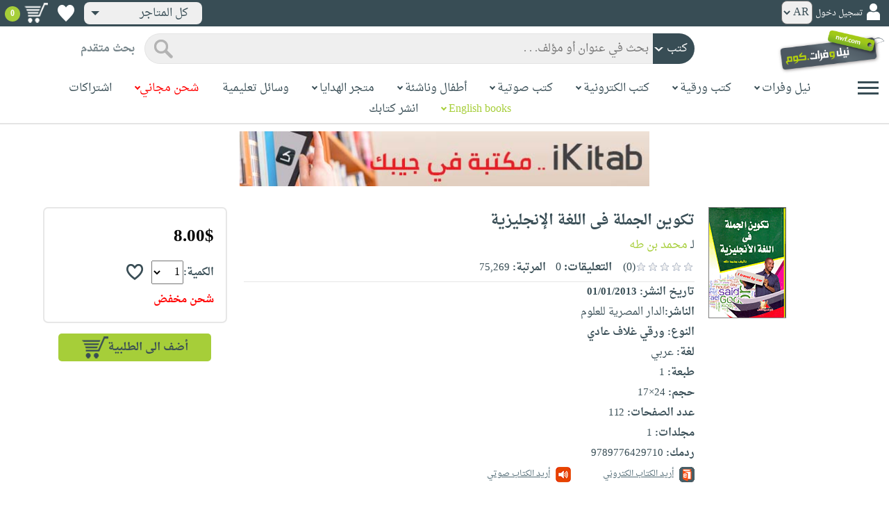

--- FILE ---
content_type: text/html; charset=utf-8
request_url: https://www.neelwafurat.com/itempage.aspx?id=egb207132-5220735&search=books
body_size: 87640
content:


<!DOCTYPE html PUBLIC "-//W3C//DTD XHTML 1.0 Strict//EN" "http://www.w3.org/TR/xhtml1/DTD/xhtml1-strict.dtd">
<html id="ctl00_htm" dir="rtl" xmlns="http://www.w3.org/1999/xhtml" xmlns:og="http://ogp.me/ns#" xmlns:fb="http://www.facebook.com/2008/fbml">
<head id="ctl00_Head2" profile="http://gmpg.org/xfn/11" dir="rtl"><title>
	Nwf.com: تكوين الجملة فى اللغة الإنجليزية: محمد بن طه: كتب
</title><meta http-equiv="X-UA-Compatible" content="IE=edge" /><meta name="google-site-verification" content="8oy-u7jxndLKZN-0W6ERwQC7lEEfDtnAiKkjt19aHqk" />
    <!-- Global site tag (gtag.js) - Google Analytics -->
    
    <!-- Google tag (gtag.js) -->
    <script async src="https://www.googletagmanager.com/gtag/js?id=G-R22LRVY4BN"></script>
    <script>
        window.dataLayer = window.dataLayer || [];
        function gtag() { dataLayer.push(arguments); }
        gtag('js', new Date());

        gtag('config', 'G-R22LRVY4BN');
    </script>
    <!-- Meta Pixel Code -->
    <script>
!function(f,b,e,v,n,t,s)
{if(f.fbq)return;n=f.fbq=function(){n.callMethod?
n.callMethod.apply(n,arguments):n.queue.push(arguments)};
if(!f._fbq)f._fbq=n;n.push=n;n.loaded=!0;n.version='2.0';
n.queue=[];t=b.createElement(e);t.async=!0;
t.src=v;s=b.getElementsByTagName(e)[0];
s.parentNode.insertBefore(t,s)}(window, document,'script',
'https://connect.facebook.net/en_US/fbevents.js');
fbq('init', '985327646324487');
fbq('track', 'PageView');
</script>
   <script type="application/ld+json">
    {
      "@context": "https://schema.org",
      "@type": "Organization",
      "name": "نيل وفرات",
      "url": "https://www.neelwafurat.com",
      "logo": "	https://www.neelwafurat.com/graphics/common/NWF_logo.png",
      "sameAs": [
        "https://www.facebook.com/neelwafurat",
        "https://twitter.com/neelwafurat"
      ]
    }
    </script>
<noscript><img height="1" width="1" style="display:none"
src="https://www.facebook.com/tr?id=985327646324487&ev=PageView&noscript=1"/></noscript>
    <!-- End Meta Pixel Code -->
    <style>
</style>

    <link rel="icon" href="https://www.neelwafurat.com/graphics/common/minilogo.png" type="image/png" /><meta http-equiv="Content-Security-Policy" content="upgrade-insecure-requests" /><meta name="facebook-domain-verification" content="whys2nbmxhu8dr3ywkczn3ef4kcjto" /><meta property="fb:app_id" content="304357452971575" /><meta property="og:type" content="website" /><meta property="og:description" /><meta property="og:url" /><meta property="og:type" content="website" /><meta property="og:title" content="Nwf.com: تكوين الجملة فى اللغة الإنجليزية: محمد بن طه: كتب" /><meta property="og:image" /><meta property="og:title" /><meta name="google-site-verification" content="cUd753tkAAO69yubYlEL-UD-6wYShaODPgY1QC6KaKU" /><meta name="description" /><meta name="title" content="Nwf.com: تكوين الجملة فى اللغة الإنجليزية: محمد بن طه: كتب" /><meta name="itemKeywords" content="لغة،لغات أجنبية" /><meta name="itemAuthor" /><meta name="GENERATOR" content="Microsoft Visual Studio.NET 7.0" /><meta name="CODE_LANGUAGE" content="Visual Basic 7.0" /><meta content="JavaScript" name="vs_defaultClientScript" /><meta content="http://schemas.microsoft.com/intellisense/ie5" name="vs_targetSchema" /><meta name="keywords" content="شراء كتب عربية,Arabic,books,arabic books,bookstore,Middle east,North Africa,Egypt,Saudi Arabia,Iraq,Algeria,Morroco,Lebanon,Islam,Muslim,Gulf,Palestine,Libya,Tunisia,Jordan,United Arab Emirates,Oman,Sudan,Yemen,Syria,Quran,pdf,PDF,epub,رواية,شحن مجاني,قراءة,كتاب,عربي,كتب عربية,الإسلام,مسلمون,مصر,المملكة العربية السعودية,مكتبة" /><meta content="True" name="vs_showGrid" />
    <link href="/css/webpages/v-638677812986344962/indexMasterPageWithTeleric.min.css" rel="stylesheet" />
    <script type="text/javascript" src="/Scripts/v-637641143530045874/jquery-3.6.0.min.js"></script>
    
    
    
    
    <meta name="viewport" content="width=device-width, initial-scale=1.0" />
    <link href="/css/v-637666543862847085/responsivenew.css" rel="stylesheet" />
    <script type="text/javascript">           
        function addtocart(obj, center, type, tempid, idautosub, msg, price, title, brand, category, size) {
            // size = 1 only display cart without text 
            if (msg == undefined) {
                msg = ""
            }
            //var element = document.getElementById("addtocartb");
            var element = obj;
            element.classList.add("loadingcart");
            //$("#addtocartb").html("جار الاضافة");            
            if (size != 1) {
                element.innerHTML = "جار الاضافة";
            }
            var id = center + type + tempid + "-" + idautosub
            var q;
            if (type == "h") {
                if ((document.getElementsByClassName("qty").length > 0)) {// || (document.getElementsByClassName("mqty").length > 0)) {
                    var width = window.innerWidth;
                    if (width < 600) {
                        var sel = document.getElementById("rowmobile").getElementsByClassName("qty")[0];
                    } else {
                        var sel = document.getElementById("rowpc").getElementsByClassName("qty")[0];
                    }
                    if (sel == null) {
                        q = 1
                    }
                    else {
                        q = sel.options[sel.selectedIndex].value;
                    }
                } else {
                    q = 1;
                }
            } else {
                if (document.getElementsByClassName("qlist").length > 0) {
                    var width = window.innerWidth;
                    if (width < 600) {
                        var sel = document.getElementById("rowmobile").getElementsByClassName("qlist")[0];
                    } else {
                        var sel = document.getElementById("rowpc").getElementsByClassName("qlist")[0];
                    }
                    if (sel == null) {
                        q = 1
                    }
                    else {
                        var v = sel.options[sel.selectedIndex].value;
                        q = v;
                    }
                } else {
                    q = 1;
                }
            }
            //alert(PageMethods.MyMethod("Paul Hayman"));
            //PageMethods.addtocart(id, q, OnMyMethodComplete2);          
            $.ajax({
                type: "POST",
                url: "/addtocart.asmx/addtocart",
                data: "{ itemid: '" + id + "', num: " + q + ",msg: '" + msg + "'}",
                contentType: "application/json; charset=utf-8",
                dataType: "json",
                success: function (r) {
                    //alert(r.d);
                    //var element = document.getElementById("addtocartb");
                    //alert(element.innerHTML);
                    element.classList.remove("loadingcart");
                    if (size != 1) {
                        element.innerHTML = "أضف الى الطلبية";
                    }
                    
                    var ctl2 = document.getElementById("ctl00_countitems");
                    ctl2.innerText = r.d;
                    $('.addtocartnotf').show();
                    setTimeout(function () {
                        $('.addtocartnotf').fadeOut('fast');
                    }, 2500); // <-- time in milliseconds
                    // add google gtag
                    var total = parseFloat(q * parseFloat(price).toFixed(2)).toFixed(2);
                    var pr = parseFloat(price).toFixed(2);

                    gtag('event', 'add_to_cart', {
                        'event_category': 'Item AddtoCart',
                        'event_label': 'Item AddtoCart Label',
                        currency: 'USD',
                        items: [{
                            id: "''" + id + "''",
                            name: "''" + title + "''",
                            brand: "''" + brand + "''",
                            category: "''" + category + "''",
                            list_name: "addtocart",
                            price: pr,
                            quantity: q
                        }],
                        value: total
                    });
			 // Add Facebook Pixel event
                fbq('track', 'AddToCart');
                },
                error: function (r) {
                    //alert("error" + r.responseText);
                },
                failure: function (r) {
                    //alert(r.responseText);
                }
            });
        }
    </script>
    <style>
        @media only screen and (max-width: 600px) {
            .addtocartnotf a {
                margin: 7px;
                padding: 0px 3px;
            }

            .addtocartnotf {
                padding: 10px 0px !important;
            }
        }

        .addtocartnotf {
            display: none;
            background: #c8e085;
            padding: 20px 31px;
            position: fixed;
            top: 10px;
            left: 9px;
            margin: 5px;
            font-weight: bold;
            z-index: 10000;
            box-shadow: 0 0px 10px rgb(134 140 150 / 65%);
            text-align: center
        }

            .addtocartnotf div {
                margin-bottom: 15px
            }

            .addtocartnotf a {
                border-radius: 5px;
                padding: 2px 9px;
                margin: 11px;
                background: #f0f3f5;
            }

        .loadingcart {
            background-image: url(https://www.neelwafurat.com/images/icons/loadmore.gif) !important;
            background-size: 40px;
            opacity: 0.7
        }

        .addtocart {
            cursor: pointer;
            background-image: url(cart2.png);
            background-color: #A6CE39;
            width: 166px;
            height: 40px;
            text-align: right !important;
            border-collapse: collapse;
            text-decoration: none;
            border: none;
            background-repeat: no-repeat;
            background-position: left;
            outline: none;
            color: #384D55;
            font-weight: bold;
            border-radius: 5px 5px 5px 5px;
            -webkit-border-radius: 5px 5px 5px 5px;
            -o-border-radius: 5px 5px 5px 5px;
            -moz-border-radius: 5px 5px 5px 5px;
        }

        .disableaddtocart {
            pointer-events: none;
            background-image: url(cart3.png);
            background-color: #e2efbf;
            color: #b6c5a4;
        }
    </style>
    <style>
        .show {
            display: block;
        }
    </style>
    <style type="text/css">
        .hide {
            display: none !important
        }

        .fa, .far, .fas {
            font-family: "Font Awesome 5 Free" !important;
        }
    </style>
<style>
    .hiddendropbtn {
        position: relative;
        background: rgb(239, 239, 239);
        color: #384d55;
        width: 170px; /* Adjust the width to fit the image and text */
        border-radius: 8px;
        border: none;
        cursor: pointer;
        padding-right: 20px;
        text-align: right;
        padding-left: 10px;
        margin-top: 3px;
        margin-bottom: 3px;
    }

    .hiddendropbtn .selected-img {
        margin-left: 5px; /* Add space between image and text */
        margin-top: 5px;
    }

    .hiddendropbtn::after {
        content: "";
        position: absolute;
        left: 10px;
        top: 50%;
        transform: translateY(-50%);
        border-left: 6px solid transparent;
        border-right: 6px solid transparent;
        border-top: 6px solid #384d55;
        width: 0;
        height: 0;
    }

    .hiddendropdown {
        position: relative;
        display: inline-block;
    }

    .hiddendropdown-content {
        display: none;
        position: absolute;
        background-color: rgb(239, 239, 239);
        min-width: 170px; /* Increased width to accommodate padding */
        box-shadow: 0px 8px 16px 0px rgba(0, 0, 0, 0.2);
        z-index: 999;
        border-radius: 8px;
    }

    .hiddendropdown-content a {
        color: #384d55;
        padding: 12px 16px;
        text-decoration: none;
        display: flex;
        align-items: center;
        background: rgb(239, 239, 239);
        border-radius: 8px;
        padding-right: 20px; /* Increased padding-right for "All Stores" */
    }

    .hiddendropdown-content a[data-value="all"] {
        padding-right: 40px; /* Add padding-right specifically for "All Stores" */
    }

    .hiddendropdown-content a:hover {
        background-color: #1967D2;
        color: white;
    }

    .hiddendropdown-content img {
        margin-left: 8px;
        border-radius: 4px;
    }

    .hiddendropdown:hover .hiddendropdown-content {
        display: block;
    }

    .hiddendropdown:hover .hiddendropbtn {
        background: rgb(211, 211, 211);
    }
      /* Media query for smaller screens */
    @media (max-width: 600px) {
        .hiddendropbtn {
            width: 160px; /* Decrease the width */
            padding-right: 15px; /* Decrease padding */
            padding-left: 5px; /* Decrease padding */
            font-size: 14px; /* Decrease font size */
	    margin-left: -10px;
        }

        .hiddendropbtn::after {
            border-left: 4px solid transparent; /* Decrease arrow size */
            border-right: 4px solid transparent; /* Decrease arrow size */
            border-top: 4px solid #384d55; /* Decrease arrow size */
        }

        .hiddendropdown-content {
            min-width: 140px; /* Decrease min-width */
        }

        .hiddendropdown-content a {
            padding: 8px 12px; /* Decrease padding */
            font-size: 14px; /* Decrease font size */
        }

        .hiddendropdown-content a[data-value="all"] {
            padding-right: 30px; /* Adjust padding-right specifically for "All Stores" */
        }

        .hiddendropdown-content img {
            width: 16px; /* Decrease image width */
            height: 16px; /* Decrease image height */
        }
    }
</style>

    <script>
        $(function () {
            var lang = '';
            if (lang == 1) {
                $('[class*=col-]').css('float', 'left');
                $('.float-r').css('float', 'left'); //vieworder
                $('.float-l').css('float', 'right'); //vieworder
                $('.editbutton').css('float', 'right'); //altershipping                              
            }
            else {
                $("[class^='col-']").css('float', 'right');
                $('.float-r').css('float', 'right'); //vieworder
                $('.float-l').css('float', 'left'); //vieworder                
                $('.editbutton').css('float', 'left'); //altershipping                
            }
        });
    </script>
    <script>
        var width = window.innerWidth;
        if (width < 600) {
            function openNav() {
                document.getElementById("mySidenav").style.width = "190px";
                document.getElementById("mySidenav").style.height = "100%";
                document.body.style.overflowX = "hidden";
                document.getElementById("main").style.pointerEvents = "none";
                document.getElementById("main").style.opacity = "0.5";
                document.body.style.overflowY = "hidden";
            }
            function closeNav() {
                document.getElementById("mySidenav").style.width = "0";
                document.getElementById("mySidenav").style.height = "0";
                document.getElementById("main").style.pointerEvents = "all";
                document.getElementById("main").style.opacity = "1";
                document.body.style.overflowX = "auto";
                document.body.style.overflowY = "auto";
            }
        }
        else {
            function openNav() {
                document.getElementById("mySidenav").style.width = "250px";
                document.getElementById("mySidenav").style.height = "100%";
                //document.getElementById("main").style.marginRight = "250px";
                document.body.style.overflowX = "hidden";
                //document.getElementById("main").style.backgroundColor =  "rgba(0,0,0,0.4)";
                document.getElementById("main").style.pointerEvents = "none";
                document.getElementById("main").style.opacity = "0.5";
            }
            function closeNav() {
                document.getElementById("mySidenav").style.width = "0";
                document.getElementById("mySidenav").style.height = "0";
                document.getElementById("main").style.marginRight = "0";
                document.getElementById("main").style.backgroundColor = "none";
                document.getElementById("main").style.pointerEvents = "all";
                document.getElementById("main").style.opacity = "1";
                document.body.style.overflowX = "auto";
            }
        }
    </script>
    <script>
        /*Scroll to top when arrow up clicked BEGIN*/
        $(window).scroll(function () {
            var height = $(window).scrollTop();
            if (height > 1000) {
                $('#back2Top').fadeIn();
            } else {
                $('#back2Top').fadeOut();
            }
        });
        $(document).ready(function () {
            $("#back2Top").click(function (event) {
                event.preventDefault();
                $("html, body").animate({ scrollTop: 0 }, "slow");
                return false;
            });
        });
 /*Scroll to top when arrow up clicked END*/
    </script>
    
    

    <link rel="stylesheet" href="/css/webpages/v-638676162484869956/itempage.min.css" type="text/css" />    
    <link rel="stylesheet" type="text/css" href="/css/v-635947650604917161/slick.min.css" />
    <link rel="stylesheet" type="text/css" href="/css/v-637127859124005330/slick-theme.min.css" />
    <script type="text/javascript" src="/Scripts/v-635844502750000000/slick.min.js"></script>
    <script type="text/javascript" src="/Scripts/v-638701145267883604/popular_subcategory.js"></script>
 
    <script> //description readmore
        function readmoredesc() {
            var dots = document.getElementById("dots");
            var moreText = document.getElementById("moredesc");
            var btnText = document.getElementById("myBtn");
            if (dots.style.display === "none") {
                dots.style.display = "inline";
                btnText.innerHTML = 'إقرأ المزيد';
                moreText.style.display = "none";
            } else {
                dots.style.display = "none";
                btnText.innerHTML = 'إقرأ أقل';
                moreText.style.display = "inline";
            }
        }
        function mreadmoredesc() {
            var dots = document.getElementById("mdots");
            var moreText = document.getElementById("mmoredesc");
            var btnText = document.getElementById("mmyBtn");
            if (dots.style.display === "none") {
                dots.style.display = "inline";
                btnText.innerHTML = 'إقرأ المزيد';
                moreText.style.display = "none";
            } else {
                dots.style.display = "none";
                btnText.innerHTML = 'إقرأ أقل';
                moreText.style.display = "inline";
            }
        }
    </script>
    <script type="text/javascript">
        function addtowishlist(id) {
            //alert(PageMethods.MyMethod("Paul Hayman"));
            PageMethods.MyMethod(id, OnMyMethodComplete);
        }
        function OnMyMethodComplete(result, userContext, methodName) {
            //alert(result);
            var icon = document.getElementById("heart-icon");
            var micon = document.getElementById("mheart-icon");
            if (result == 1) {
                icon.className = "wishlbtn wishlbtne";
                micon.className = "wishlbtn wishlbtne";
                //alert(result + "t");
            }
            else if (result == 2) {
                icon.className = "wishlbtn wishlbtnf";
                micon.className = "wishlbtn wishlbtnf";
                //alert(result + "tt");
            }
        }
    </script>
    <script>
        // to put the button fixed at the top of page
        function sticktothetop() {
            var width = window.innerWidth;
            var window_top = $(window).scrollTop();
            var top;
             if (width < 600) {
                top = $('#mstick-here').offset().top;
            } else {
                top = $('#stick-here').offset().top;
            }
            if (window_top > top) {
                $('.small-img2').addClass('small-img');
                $('.border-button2').addClass('border-button');
                $('.stickThis2').addClass('stick');
                $('#stick-here').height($('.stickThis2').outerHeight());
                $('#mstick-here').height($('.stickThis2').outerHeight());
                $('#addtocartb').css("float", "left");
            } else {
                $('.small-img2').removeClass('small-img');
                $('.border-button2').removeClass('border-button');
                $('.stickThis2').removeClass('stick');
                $('#stick-here').height(0);
                $('#mstick-here').height(0);
                $('#addtocartb').css("float", "unset");
            }
        }        
        $(function () {
 if ($('#stick-here').offset() != undefined) {
            $(window).scroll(sticktothetop);
            sticktothetop();
}
        });
    </script>
    <script> // for lightbox book content imgs        
        function openModal() {
            document.getElementById('myModal').style.display = "block";
            document.body.style.overflow = "hidden";
        }
        function mopenModal() {
            document.getElementById('mmyModal').style.display = "block";
            document.body.style.overflow = "hidden";
        }
        function closeModal() {
            document.getElementById('myModal').style.display = "none";
            document.body.style.overflow = "auto";
        }
        function mcloseModal() {
            document.getElementById('mmyModal').style.display = "none";
            document.body.style.overflow = "auto";
        }
        //var slideIndex = 1;
        //showSlides(slideIndex);
        function plusSlides(n) {
            var slides = document.getElementsByClassName("mySlidesimg");
            showSlides(slideIndex += n, slides);
        }
        function mplusSlides(n) {
            var slides = document.getElementsByClassName("mmySlidesimg");
            showSlides(slideIndex += n, slides);
        }
        function currentSlide(n) {
            var slides = document.getElementsByClassName("mySlidesimg");
            showSlides(slideIndex = n, slides);
        }
        function mcurrentSlide(n) {
            var slides = document.getElementsByClassName("mmySlidesimg");
            showSlides(slideIndex = n, slides);
        }
        function showSlides(n, slides) {
            var i;
            var slength = slides.length;
            //if (slides = !undefined) {
            if (n > slength) { slideIndex = 1 }
            if (n < 1) { slideIndex = slength }
            for (i = 0; i < slength; i++) {
                slides[i].style.display = "none";
            }
            slides[slideIndex - 1].style.display = "block";
            //}
        }
    </script>
    <script type="text/javascript">
        //!function (d, s, id) {
        //    var js, fjs = d.getElementsByTagName(s)[0], p = /^http:/.test(d.location) ? 'http' : 'https';
        //    if (!d.getElementById(id)) {
        //        js = d.createElement(s); js.id = id; js.src = p + '://platform.twitter.com/widgets.js'; fjs.parentNode.insertBefore(js, fjs);
        //    }
        //}(document, 'script', 'twitter-wjs');

        //function OnClientClose(oWnd, args) {
        //    //get the transferred arguments
        //    var arg = args.get_argument();
        //    if (arg) {
        //        var add = arg.add;

        //        if (add == "2") {
        //            var vendor = arg.vendor;
        //            window.navigate('locate.aspx?search=vendor&mode=6&entry=' + vendor);
        //        }
        //    }
        //}

        //function gotocart(hrefpath, center, type, tempid, idautosub, search) {
        //    var sel = document.getElementById("qlist");
        //    if (sel == null) {
        //        window.location.href = hrefpath + "addtocart.aspx?id=" + center + type + tempid + "-" + idautosub + "&search=" + search;
        //    }
        //    else {
        //        var v = sel.options[sel.selectedIndex].value;
        //        window.location.href = hrefpath + "addtocart.aspx?id=" + center + type + tempid + "-" + idautosub + "&q=" + v + "&search=" + search;
        //    }
        //}

        function ebookget(id, center) {
            //var oWnd = GetRadWindowManager().GetWindowByName("ebookgetWindow1");
            //oWnd.setSize(485, 300);
            //var win = window.radopen("ebookgetwindow.aspx?id=" + id + "&center=" + center, "ebookgetWindow1");
            ////window.radopen("ebookgetwindow.aspx", "ebookgetWindow1");
            var h = 200;
            var w = screen.width / 2;
            var left = (screen.width / 2) - (screen.width / 2 / 2);
            var top = (screen.height / 2) - (160 / 2);
            window.open("ebookgetwindow.aspx?id=" + id + "&center=" + center, "", "resizable = no, menubar = no, scrollbars = no, titlebar = no, location = no, width = " + w + ", height = " + h + ", top = " + top + ", left = " + left);
            return false;
        }
        function abookget(id, center) {
            //var oWnd = GetRadWindowManager().GetWindowByName("abookgetWindow1");
            //oWnd.setSize(485, 300);
            //var win = window.radopen("abookgetwindow.aspx?id=" + id + "&center=" + center, "abookgetWindow1");
            ////window.radopen("ebookgetwindow.aspx", "ebookgetWindow1");
            //return false;

            var h = 200;
            var w = screen.width / 2;
            var left = (screen.width / 2) - (screen.width / 2 / 2);
            var top = (screen.height / 2) - (160 / 2);
            window.open("abookgetwindow.aspx?id=" + id + "&center=" + center, "", "resizable = no, menubar = no, scrollbars = no, titlebar = no, location = no, width = " + w + ", height = " + h + ", top = " + top + ", left = " + left);

            return false;

        }
        function pbookget(id, center) {
            var h = 200;
            var w = screen.width / 2;
            var left = (screen.width / 2) - (screen.width / 2 / 2);
            var top = (screen.height / 2) - (160 / 2);
            window.open("pbookgetwindow.aspx?id=" + id + "&center=" + center, "", "resizable = no, menubar = no, scrollbars = no, titlebar = no, location = no, width = " + w + ", height = " + h + ", top = " + top + ", left = " + left);

            return false;
        }
        function fastgotocart(hrefpath, center, type, tempid, idautosub, search) {
            window.location.href = hrefpath + "addtocart.aspx?id=" + center + type + tempid + "-" + idautosub + "&search=" + search + "&fst=1";
        }
        function setText(newValue) {
            document.getElementById("ctl00_ContentPlaceHolder1_subscription").value = newValue;
            if (newValue == "3" || newValue == "4" || newValue == "5" || newValue == "6")
                document.getElementById("ctl00_ContentPlaceHolder1_btnsearch1").click();
        }
        function setText2(newValue) {
            document.getElementById("ctl00_ContentPlaceHolder1_country").value = newValue;
            if (document.getElementById("ctl00_ContentPlaceHolder1_subscription").value != "" && newValue != 0)
                document.getElementById("ctl00_ContentPlaceHolder1_btnsearch1").click();
        }
        //window.fbAsyncInit = function () {
        //    FB.init({
        //        appId: '304357452971575',
        //        status: true,
        //        cookie: true,
        //        xfbml: true  // parse XFBML
        //    });
        //};
        //(function (d, s, id) {
        //    var js, fjs = d.getElementsByTagName(s)[0];
        //    if (d.getElementById(id)) return;
        //    js = d.createElement(s); js.id = id;
        //    js.src = "//connect.facebook.net/en_US/all.js#xfbml=1";
        //    fjs.parentNode.insertBefore(js, fjs);
        //}(document, 'script', 'facebook-jssdk'));
    </script>
 <style>
      .popup-notf {
          display: none;
          background: #c8e085;
          padding: 20px 31px;
          position: fixed;
          /* Centering adjustments */
          top: 40%;
          left: 50%;
          transform: translate(-50%, -50%);
          margin: 0;
          font-weight: bold;
          z-index: 10000;
          box-shadow: 0 0px 10px rgb(134 140 150 / 65%);
          text-align: center;
          /* Size adjustments */
          width: 550px;  /* Adjust width as needed */
          height: 200px; /* Adjust height as needed */
}

        @media only screen and (max-width: 600px) {
            .popup-notf {
                padding: 10px 0px !important;
                 width: 300px;  /* Adjust width as needed */
                 height: 250px;
            }
        }
	
	.p-voiceof a {
    color: #a6ce39 !important;
    text-decoration: none
}

    .p-voiceof a:hover {
        text-decoration: underline
    }
  .insta-reel-container {
  display: inline-block;
  margin: 10px;
  width: 320px;
  height: 570px;
  overflow: hidden;
  vertical-align: top;
  position: relative;
}

.insta-reel-container iframe,
.insta-reel-container embed,
.insta-reel-container video {
  width: 100% !important;
  height: 100% !important;
  object-fit: cover; /* or contain */
  position: absolute;
  top: 0; left: 0;
}
    </style>
 <style>
        @media only screen and (max-width: 768px) {
            .total {
                margin-top:40px;
		line-height: 1.5;
            }
        }
    </style>
<script type="text/javascript">
 function showPopup(message, stayButtonText, goToOtherPageButtonText, center, webcountry) {
    var popup = document.getElementById('popupNotf');
    var popupMessage = document.getElementById('popupMessage');
    popupMessage.innerText = message;

    // Use innerHTML to handle flag images
    document.getElementById('stayButton').innerHTML = stayButtonText;
    document.getElementById('goToOtherPageButton').innerHTML = goToOtherPageButtonText;

    popup.style.display = 'block';

    // Close popup when clicking outside
    window.addEventListener('click', function(event) {
        if (!popup.contains(event.target)) {
            popup.style.display = 'none';
        }
    });

    // Stay button click event
    document.getElementById('stayButton').addEventListener('click', function(event) {
        event.preventDefault();
        window.location.href = 'index.aspx'; // Redirect to homepage
    });

    // Go to other page button click event
    document.getElementById('goToOtherPageButton').addEventListener('click', function(event) {
        event.preventDefault();
        if (webcountry === 'all') {
            // Change store and reload the page with the same link
            document.cookie = "master_cookie=webcountry=" + center + "; path=/";
            location.reload(); // Reload the page
        } else {
            // Change store to 'all' and reload the page with the same link
            document.cookie = "master_cookie=webcountry=all; path=/";
            location.reload(); // Reload the page
        }
    });
}


</script>

  <script>
     var resourceBy = 'لـ';
</script>

<link href="/WebResource.axd?d=gRfIWAYAKStFuv250my4nqZ0rsEYcdM6jCYw4GvjuFYF2dZUWQGgqtoqnmMr_uGzffDDqeyLXSerhgRFlxIp1teZyQqOl0-lW_RrjLvvedO_HtNpthYHCXKBbYKn8zsa0&amp;t=636298287888888913" type="text/css" rel="stylesheet" /></head>

<body dir="rtl">
    <form method="post" action="./itempage.aspx?id=egb207132-5220735&amp;search=books" id="aspnetForm">
<div class="aspNetHidden">
<input type="hidden" name="__EVENTTARGET" id="__EVENTTARGET" value="" />
<input type="hidden" name="__EVENTARGUMENT" id="__EVENTARGUMENT" value="" />
<input type="hidden" name="__LASTFOCUS" id="__LASTFOCUS" value="" />
<input type="hidden" name="ctl00_ContentPlaceHolder1_popular_vendor1_TabContainer1_ClientState" id="ctl00_ContentPlaceHolder1_popular_vendor1_TabContainer1_ClientState" value="{&quot;ActiveTabIndex&quot;:0,&quot;TabState&quot;:[true,true,true,true,false,true]}" />
<input type="hidden" name="__VIEWSTATE" id="__VIEWSTATE" value="eYDoDFTzT29CPOsaMUKUNlfkLUFleYVdqNHsCyaoyrjEYnDlZuk2WkeEkj1yUCy7pdyUWt+vI5v5y71fGk5Yd0pxpanPVpZAPLV++XPDe2p2aW4jjemf/1NM+tc5Swi/ckCgxLF7JS7vVtzepCU2EBL2MLpGCpi4dcDoSa4fEegJzfu/GpxhdaHEmA291SnuukCXqDumiPozOk0bIT2FW8G3yD4R6kgXxXK1ZI9fRNGjy3bzpopROAXnFBgfdoijGBmo/qJ/kE2xx8qgfpTRP97kgOO+frY0sSJC1cDaQOCTY4+JPocAaJTDHkX5DZrmEiLKIqU5EsgzYWdu8IrMQ2pq1UKFAeSM5gaGQ1IEYTO+L+/d7EwXWwgIvEIDuMBaVacxRXv5WLad1dvd1tMju/6lVwGLreA1g1iX8YTfLD5QqEp+WYSJ8cIxq6PsCKRt1eoqWewozLTmMX27eJv+64PQhSyaAc5H/GEHem4DbQ92wAVYPA9tFUqh1T5fAJFykrANBVbGJDbdoo2Cc/B3sHn3sKLTstqCVvhY3iV3vhVOB508rWW6bhVn7SjCWvgcDIMrTn8Pwd971VuWp5SJhJ2aVblK6Aa52v1ghCMRh6S+5qwMy2L9o1OyeydEWRfVP2ZzpPtLO3c72jBLNOlaXGGyKnD1XC5pfn26lxOE8VrdkfWdRAmXu4ZNy2qXy26Km/rg8T8z4EtudMhrFR/[base64]/OUk/[base64]/[base64]/97tDGzFdJ6fmjXkgzVh4ZZFwVy+0rjSYSMiwg79iBZoKCAlcLjbhcqPEYQtiy/qoSn5F7bhfYO59oeQ1lZOneEw4UPgn6JnhQHotnN+d+KtXsxZ3V1hXwJELn8+TkAI4y3kiHmu/H7deofeam1RQN3tkWPsKIjx+IJ46aXhkwtBJ01Wvy8EQTvTpHpI9SCpZE38oKiER1ImNt1FjYIknrOn21cmv0rci44s2BgPv5XgjL9Z1+9kbIeG/Gz9O6u2rTzVD26/N2SEiB8c0MHc+gY22PzWNwvO5tM7f9dswLZUQaK2CX1iOb5hh7tuMHiURHuIgbw0UWC0nlPibli+EdkF1mF0N7D1ngJSOR9VQMeY+fjEhrsXF+ACOuliMWbcxJlmi4AI9Inu4sXAWNzwMr9shK6aDUhKAJ+QSgzEgrXsvN55vvqZfrbunNwBFks/6Tfb9ytU25J/Bkz796nAw2KGrXXc4kRPvFyoSxGaQoBYw50csZnRyf1TfLPOEUsI/ZxCcJnyctM95bNesD8O6RENOqv3/q4cN0OKnOCmN5hJ39gu/j0QFrj5IezNirmcm+OuB7vNzP4IFmi5d9+VyV6r09WYTavpBycFhIz86sU1Gx+kMJEA6cAowAKEkg6jCdGVd7Dp7LQu0U5e+Imb4KPtxFQ0Jvyyk0MqYnLZGcUhXHRmBYpUtxS6eytkWYCG44E+DMCeRJha7fPou3PWBMpF7a0+ldj7ngtD/1sHgZ/cyDOgRS8mriXHOi7vRVB4+qaKW94lUNkVzufWEt3PIYY1KnW7616z9XXOsbohUEynW6D5OVskojc6eu30V/2enCBxTljepeJlvZSTETPAYiYdYqdRUDr+3HLGbEF6naNeOLX4H0HONWdGYyQkaMpT6rT0isek3Oe8dvrHa8YBSUCso1ec8OxeMQdLbNnLX2+1I9qmyM5AHXYORVu5ss4a40KSpvA85/YrBwZQff7xEcOoSEf338hzyF+jCqEKnKa5Veb9d+nkcZRB7lqqbT/6ldgP95o6tAha7SJ8G5hW9tFN9YcgO8zp+EVCDPo5R6SsTz+QgNzG1GduucZ/f8ufv2TzCg+MueJSwZ+xXNc2GUvYVkzWQMRMVCGs2NC5crftchWSvyTsxObExFNn5m6D/krpE4A1kLTu4xZEd3zXCoLFiQO/z4dmG427JeWDHpZIxdGUChucr6QfmDWhFtv/[base64]/zYzffcA4/WjvhZRdvfoUquYYhzwBKprXnr8Wp/SHkKQmWH8d9+eK2UDLc8U5R57/7j4hBQpGipIIyWTDLDjsEDrFNqEFe+9/b920dNCGFCrmsXXCoaBVMxZvh2lef5QYrUaYdgAg+0k5ufNg96mk+dYsPoT8SrCA25GhjjJg8oa2agkH96Ej0iLp0vBNOTVCE7DbfCE7oVRE4OHqlTLNPcRFnHe64aY7RA/LLth+hwbB0S4GUNRwSFz9jw95oJtzXYYyGHQd6JELpf0qSRkuQrvASUHOTH7l/I09Yt1PneDPa3XktIHbrFMKvbPjM9nd3wrkzmNmDz8i2hZZqqR3c2I660StyoawY457NZDzh0fBrIAiTDHof8hmV7vPOpL8BGWoKunNabe6M9+2Btp+SDYmZrQU7NiGQdGqBjDfWPfoRGxwt/pC52+dpY1Wx6F/+dnv1GbbDYXaVVTSX38wtOuKQ7OdS/[base64]//GtcZzwfKawpKXxoVN3BicVWYP22xqBFq82y5r1mG+rTkvRZdAGfO6P8L5BI9lXaF2i1jjkD3RWY69imNBS0nESzImVoDpcHWMar8aCRYxf3XkCUfiOTaN3iX/eW4Iz6YBG2XKSoN2pn6IFZJmjdym5WOl+rTCZ12Msbk8zahgRsBZXNd67g2ODMLhyetna7roi2mc9r3Gukmn7Xc+jXfbRxaAdB9BKaHmwa286lybv03TcHal+FR1SbDyGHT0/+Bp1npVcZH4su3dLBq0mf2cbse/Ijz80oTXBAEU9PZcUcC2po08GhLiKT6uvvb3gZrsqzZ4HtEQWdZt5XxL3Vk+JLYEvuhbmF9DQzLgxWefRFmMuBmaNjwFFYbEJH/s74Ir1xmBKXVeU8vGJqbrm3kRX0NDd2VHVsu4Dn9LM80bGuayfelmS5U4U6ePphQC8cXPzlTCHtBuFjmilszNu/vzlHOPh8EiiUf1mByLtxM3Rdn4GtEs4es9/KsZK3lZFymhT7WsdrgOKwi355Llm8YKukkufMp/6Q2GGoDPCbBuoektdF1dUBB+edT6VfJvKPF6rfILjryKYD/cxtT7nmKE0k2X+T/NzoanqRWttZlG4Sbt3jYG99WQjTW+f/+K7eSX93s+11tsGq9q9B8prE9pO2KseNTIAcSbpnxxWSHkUa1FeHE8QY6xSStpnu/QcUlm6Vyou5SqvFJyG7rJkNKEp1WUP6tGxHpVplv3YwhJuudWBcZ0A+K+cMByTscPI27mhmBKCx2AfVsXmXMUOzqv+sGZV9e7Z7anBLeB8yZHwh2Z+AtNNAzv0WFxRd7V2oFX4neDG2ZiygdXjECTskTr/mQTkYYU7V16NPEid6R0xAOtFQLaQd0X95rGW2HMdoehvBNnqohSihI6vJoLp77yj3dIcmExaZt8vSL0S4GIWDGORxgexD2S1Yk5b1RnW2KJh1SzoT79m7OBrY/2Cmr1oj+1s1UT8e5Rqf1Y1xmT31MVHMGOIhpdJzT40P89eP4I4jdC3qUuuXZaZbtPXuWcuwyWxfx/iaBMuSIXpHMTSnRXY4ckm0sQQ6tU5QB9uwOWe1teKHLTQpiwYl2qDOHjyuUWRBvTXv/PBXBCPqAb0Ce0Ww6K99DEjXFsihFOmguizR0YRduYHW5wsd6NHrimFUJZiDvixHK2s/9JOD34YHkZQlZ2DNCBqCBnLeh5RkUVdGLUbGb/B//[base64]/Hetki3VumkVWarvsmmDhy+u/v8yxEdm6C4UPm1+eUqgtGc0jCBTxwfB9M+kSJ/1kA8kuPCFIDj2ORYpevLcPak+hPI3Cwa+2AR0Nu+ws3YunkkvWVQ0qlrN2iciHA9tExYkQhx6bIJKtGhy685tC7W6HDb4Z6YIFREwxfRDaWZXrZMrw+t1KhPzGszZF5C0eKtOG/0eS3WztM4nW3KfljzvCb/[base64]/sGz8DDzkgBS0pXktFW2Rh5VhEF96ZMl831s+OeKG2MoZQrhuEU/8njKHKWsvudpQIQ4fUMTjKMd0PMjfZebKdStay9ssRvTZQYQqZGTB4NgxZ59MpjxOqBfrfS1OT+jHk9GojEW4rayrDjsm3UyHZL5kH2UlVZ96wCxDoNLTxS87bI+qetSxnjnRW8Qf5rHp0d4DOeqAfJyUZNgu9k/WRNkrfyhfQwwhOdIYDrE1QJx+3TALyORJAEtkMm+I64fKZ8Qy0Hb29eXiJ19/3qbFKdBcnhwmWGQGYjhgQE6nwDxs0Rkfj8Qmv6UpapFwyuw8RzTG1zty1vG1ynfNJBKv+HD3R49R69+xnq9wM3AJDYCoO2wtVpoPstYr5aB9RzODquJ05nVRTCL4TP8rz/ywZIouv2Us4HNzNu+cwCs/vTeL+znRvCXNRmue3d5yFvLEZXTxH4nCujUvYSr1zkHpyYUXyPeE8P6VkdewTDnoa2galOBPiyz+GdyMIsnqulqf8T3TvMW9qrXHwVp/SilPVo8dhTQN6wDv0hcLOwQtNmXPF5vJ+mwDMVFIL8Au2YaYhi5RW21lOvhF8HwhpFHQwPc6WyuDj+Zn6qMWr5A+NcdbMlPwrwCdNIFeN/3yN7/4x3H0r1yeU1wJyDZiNpYZBlMma0r9BItcCFAHav7/Ym5Z/TGgMCh0U2aE09bgbaUaIyVT9/MmWxR5ctFeQY3dXUY/bFjKmoGd9OdTKot3aHQ3UcKNYh2FGORx/NgKcZ8T619W5WqYl/9ORpGEfM5dToNAJ6ga+fk/7tMhCyxhgptuThGaUNnmlkrpVGL4H0ZH255gBnvXsVwI4JrmAEgWjOwd+Xk4uV1rRM0s+/tkyRr6pweH5Mxvb9/[base64]/gl4/bhS2NINu8tOo6pg/tStwSgg+gRPYoolfgkrDHvpgp6sRjcaDxLI72WXOhHmvaj9eaxmHWaiHoxg/7sxng+T9H+vdSSXLQLqE8GAG2jAc+Zx22v6dIiaOj1HgAGB0YjALMpeZ8ojDMb7mSyOe7x9/nM5lnOI44ARwjt2lg2adoLTnqllODL7x/d2R/wY4l+Q1QEAzJjIqBlwd+wpnZGWeqNhEcEu3LtFmznDFNqIfjAmvVD5zuLctXJLsoB2dp0fEIz/rw8nNNjyXjqgSPHfJk5AZQ6l7lhpJ9zTFcqlEyOOpsYmyjJ5CEZxrtxW2K4dQhe7kuWRiNwWBjanNCSggEcJDqbLar8qOkwx0MNdI51iMiC/kQuAtJn7Ym7XLyxNSpyM127aJeWuU9/XptaukCuSMedLxW6BCUtE/[base64]/VfSvZOoWcyuIl10hmZ8TQkaTb/BX1tckLGp6A9+jgyYMV/LONVbXtQoVqID/[base64]/fs7d0EBH2e8NQJrF9O2WsJfVeLaOL2HiKYqZ68lJdbCJty8yZrsyLpKeMvJUTjNm/+MrmBSPK9YTn1rAvlBtnhyhXF70+s16twF7yjq6OaMSFogPi10ftG35Z7cREK2mfUyZ1+m/3G4q8CPn46l3QewWSOFtJM6TD9jAT2/+pY3fRdm75xciZDwnVa2gdLvEq0IYAMs53SF1dP3d1GpcTa5heU9TzDCulNnzLk4LwbHeBxzPhPrqcwFxifejyUR2hYlLTWUpMrrSjD9Vza5yWKt8pqWt4ROY8K/[base64]/NPUAASzHrimhOE9fSFVW/9rwTmvqwkuFEdLk/KU2ULHjf6VgzV4uLMKgoEOCPF/0q/9S8wBT6jl3mxYxVLHyBm4B4rsXOlap8FHArYzCE6mZbTm8+Y+0T+Og5DIawEuJOO/4Ev8FrE1XkVGV8isd1MDuthiJeR/iDptpKMsA1rBmBprzWqSvpQ6Va1sFYIEwclYUodo1HLIcedogZIgRPeUEZ6s5huMJjn/DthdQWn4B4QLU9emN9VGtsr2xCCguXrQT3vu4+oCIMESOyW7srWgS3fN2gzXdkiBrpfw4K80p94BhZteCKBu9dykINgmMvMgxAbpf/m3geEex4T0W78FajP6G8EaZnZ/yh7KHJ69a5WGf1J16kwgJLm/k2x2RA8lCQ/ca9wi6og0cEwP9fFFDmZuUTNiaT8xJeqFQOhDkWSnEu2FA58mfCzZre8g8zBmSdGHvcZXCw3FABQTtbkHqCiVpyN3ms/HjFy4pXC72MdU/pxmYQnxfcLLkk7m+JOoDLF8lUZQ/eUfssmLXxoDyXHI2VxgbWRDLchbU1wG90MCD7k9tJ8eDVCGT49FWSlO7iYP732J96QRcwdgJncgpFBpkwHO9HqLArM8UMWmti23MhbsfduY6q4QtgemeSLtwmfx+Wg7e3zjs+sZdMKbJaYEKKmw7ag/UgRUROAk7zkqY6ZQXfHyQeNpI0KiYTPFPYiCl4KIdpceXdohkfZDhAGDiiRBFaPAuYPYWEcd6sFj5OeaRvj78gWPl1O3uEUWEC6F/6r7qG6QZ/XWJtYCM265n5DKmyDBwHERxCdqt+Ou5eQ69aaV17jV1SqSYyWf2TpiCitnXOkbPyKCLwEuJVQKQi5LN09uOI2SP67ESW3/8OvLlRRAUmQwhA4NYsq3+UmOm3D2qPVvP1amoZsDzlbfvy6hrZQg+uGmKO2JrCckwSBFC4eSjjbX6cpVx4CaioZCPrnVc3GvikOiNRayFSexljAZJAzZ2TwSO6IMT3r9qAEltnTVIG4W/74oPVQ9tQQoOD6H+EGDS6VzeL1PWkZYgvWmsKbzmN/3gr/kuOyu01CK5lOaTvYUo56ggIFGrOv5oPmB4W6LOSZ9DfDqt0NXcZaGV+L6BaCRhNCTKVp8MVv2mDT9Hw7i6BSFtsQBMQyxxuNy7U3WhfgOSxg1h41ro4Rj1xqdAP5GkNfHBCBTjEbG/uNWFPf6aZvZ54JzJK1loZ/TjbK1rC5mmRfxQDuMfLL0FHnfKPwenRaDYl8E//5qfRU/5/qoJJXhCEBUYUGutKImG5isc9e37NUsu+5FpdgyAPpvSYtrG1LfXG31caoCRQoJ3KWQk99dKlU+wW8i7r/7kxZ0Ay7+N/[base64]/envYb5m18NB4CLfUZjlIjo3AhbgqZ1UsyNSEhSnO/iXJFIESBC4EkztumODjh88WPb5RrjpWJm8CRZ4f3k3IvccCj+3gbIK3ocqEPiLjKpsK7L/eRIJdX4XceD0537K1UK3aSBO9p2SYswbepCAT5eNOsI/FGZiSB7aCELcvKEQDV9GRR63PG/4JV5XpI0sUR7esCy0FEENkCAjVz135VF9RAMPpu2QLuh5xSS7sndWk9nH4QtN6flmoTMPRzD85FwtVseYrAysmghC1vWUahC4TEIqwoj2vpSc93X89t0R/2SBnPF5V8toe47dXuCWX7O1+XtRtjtc2pm7fyux22xkJxdRmHI7xkVoV3o0Ut7WSQqDbOn1JCEQHPQNYj6NYT2b6xlMSOlwG4XkoeWpTAY+ITFQW0Z2kSp7jg/dvdXyD8RL70GjQEzgppFFXQ1hj6Fk/PoOwDy9LzqmGiCENSvPNkouU9drzScjGRxtAd1Y6h1YuJ933q4rpDdKpQI/6aWslsLS5G35Xyd5Wz8f7J/WsOW3IGL/NPuf1EI+1WyknYothNMVa11o1/aDZaVmc1VU911gqwZ0+1OIuIlnC72gl5NjeokFcIQYDhuMG6qbwfPN9ilrb4izKUsCZ597j8jiPycx1hxm9LE/cYaeSfLQR9LEjIsltA3pbz6cFSWZNpbFz1NMTRFFwKx3+wOs4mDpioAlKF2T+8cVABY63QZgfKTsPMljjbMBBtPYBg9OQvY7sBrpFe7UXy1KyUjpMjtDYD/4dOK/3UjSTASLQ2zzCCO/WkCRfEJYN0Xvy5jD+N/wizyXQgXRrFLvSvr6CPnR4Kxo5el/ve7iBxGP4Jq1SsqgkJEccput4gtLAxb3UsNWeqPIXIAbommyPHbS/l/RJeRz/5w50gPVv/G3MY9fE44fG8/hWRbvMqZ+mW5hnlouzmEL96yFBKMGPhCSOGRSc87rIs17IBg6M/OeOXX+z6knUeIOBgOvjZQKINPTyP5ZfBjSWNe10B4Agm4UGTPMzDGTQCaHiCfHY2SGf0wil1saf1Kalqgw0QrUZq1vbChLQOchS5mW/BLeTdfpQZ4RtA5IgO1ggW2TvUxeqEPTuZvTNxE3mtnJo64CfXWNukxJRA4Fy+1fyQsHOiXnWec/cU4UNIrjboZCiHIG1GVDqxdOmhCfJCtXP1W0FH7VqkHIifY38frC2ukAdZwVbkW5kh/XSSwaDf1bI7GHjdTMsKSgjPDT7qcteivni7pySXe95FUA3nW8o+hkSJj9mqUHsPvOsydKrpLdnbh7UvNZrHiq/cLHzNNRMJ0WnZGGtfDydXCfYrKGIT0da8TlbUf1KRcIxsA8wR8OORZF8Pp3+3KrSOArEsRwDuU25P6LYJdW5pJcr4Dd9NDAcQk5Lm8NFcU3rU/9FMEQ7MjFkvFJK78oVaonV5RRtA0QPZnU1JVh6na3mLsa97kH7gN3xPz5aR3O4NTi3ioqR9Zv9uBBO+OHvFQ3nKqT5LQ0A5txYB/0sarnZZd9KjORbXzZJPS3Uj00rYJZYGkn6jnbQde/bchZbDOKAHOaK0EEYkE0trprWkgp+Vq79OP3b5VBmP1t1UncYfqZ8odcyHY9Zdkfmlt9KTPkvdgrHG52qvK7LSZigoKz9eu0KH5SZiKuCuH31Cc/e7abzUYkeIbEe2tCzkXTbK/yIVIrOrx5g0vurJhF11uM+GprwLvcfQVyu7ZoBsq8GS68wnPpuU1TlltDWtQW373CiXozcpJnVpHkBLUY9aiSHG0okMVOYQ4KQm48yEhnx7NbP87Doo6lBbkGgZpOIYc9YYCmqlYHtWFfdG80n9n6R0iFYKYdgH1huN4/FhhKz7ePHuA37Ee16iIuY4XSQCZ336uo0p2QaJWrzxW/f5qfZOhcMirRXA+/1TGyp6Re8M0AIlvFQiV+BtNhmvjixShYiX1IdRspuLHW1g4mYBAvLNGuQWwyH0z7q9P6DPknpQoxC9rtqgCuhClemN2Ffa1PWMjh06Hb9tb61t5U5gsm+1LPQDVon93UsUfSKKlD10FpAQW8H095qOoJIf9spA/8BCWUDvS0lY1SjHIq52P/rLXQ4cpv5fEj4pI+s5W49DxAU3hFycYcn/7GwI0VBDTT/dsRYw5G34/zN3rFOqdx2OTj8GgwPnB1jEe5E1X85tiMFfYCuXC1XPIiO+lytsxuysENctur6hSAywSnKUZA9DfA7x2lZRW1fV94VpA4oZe/EoDu7YrNggGFpndsbw8IP4UbvQEig3uHl656wnuUZcRP63Gqj5E4CSTJEOaX4B7E6ep+iKEgnob6rsyO/IchnvvlrzyIUNYyIYDgXsTM8FGv3iVQzrWbfXcMvFglG0Aev+SiYuL3FM9rjsqZkLqSEHxAFXEMEc4iBTpMgIXRgbCagNVZIR97woqjn1TzhJZTMRKmfEpNArXlVXNeUAbP52eDN7WgSgIiqFL8L1688Pdn1AtocXnKI+JRfp2n9Dt+Zl2SfIzAEXBV8/EuiJ2nQW8PtPHI+aZjqv76uluQlEYL5RumkhUdLprc381LrPEKOkajyNB9RWMNCntYxPcuMOZf6FoiqWlW0j30YPi0V1NmBkmIc5SLZjZpZN6rleoywz+rK2Ze79Do6YNVYKim+A2gI6lnK3gZphKvb7nwguWO0IhC4MoMN0kDp6K7G0Gv/G80qNbHy18PuV3uY/BKG4GXkH4vzH3rZ4irRlhse9yn62Ih4pQ0KqqVcM3Tm6klP4BwK1QFtQ49DwJuCtcTC1fXF4KjDs2jYmDpmlDemy4tGYBlppAPyfYSIZMKg9BwCnWRAali4b6QMz4b6qrRjofpbgoemjJlQ1wyPkWZXXjKnCced+Jz7LSs0oHMSFrCUJJVz4y/YLe37lMcx+lYWdPrw+IZaqx5jF2Cl+MHtkkRdWEKj3UoyqiF0hg8zc6V5XBPhFGvz3mcD8FksZSNgOefADyIZNk5/hG/znV5kBrMaKSlvQFVlztNxOiS+Xcop99cXnmsaC2/bscWSD0Z7H2rYjKf+KGw4SLJRt5rIkiZlaDofMazX5DFRe525tlC6GGq2hQ/5cXxrgEu4Kg3K5lXidRAjUKrxYSDdk8M4qaJvKuBmKrxlXLSdDFtCSAk0A1GJNfmjcm+Ou3f76gIufpa3g3ePSF5QfHXPV+K5wpozMTBXCqS2e/Dh1TIT/[base64]/Nwx7VxH74G3ierMouWmK8oN1H1DoFmqgIdOwQs1abuyxL5v4qf40aYb2QKoFDy32eGP9GVQFEs+y0T6xjryJoGnAYauaZZN7yk7NcHVJKDFi8IuVSG72OKP7yvzAG2XXWTuEfakrWQ5KIc8FTpy8BUeJ6vYp+Wtu92/nBy/oytVUeG1ImpajLfoOUMwgezxr99fa32IloOrpHLU9rXi5AWDzig2e+HAoiK7ggPJBsssvXj5Eb9/IsQL9B51VIYe3T+c+aWQ8oUHqnmouC/L7b2X/fsy4j4edHTXfLWhSp1ojcDG+JTFfuXYCcxvXLqGSRpMh8f+QPqH12+yWaHvRjfpLXFNGETgvDQceLMe+HSDRd2p0gPE7H9d1dsHm/5q2WLx+gsaNxdV0dZTaNkpgqRaaug559kjuLfDzrDrBlu4LXCVwM3NfigwCNtjipyc+m4rQPlJb2gXERN9P3lIbEk0m6F5exYA1XfGmkQibiuW1n7HNADKKRwqFLsfjvPyr46vQ/mIxlBUmw7/1Gy6YLWBB8OmD4ddkeTkXtCGGQ+KFZukqy10JM3W4dcABoSSB/wKDE2yJ/Dhj17WQl4v6o8AW2fboUv3zNYaZeoNsIZTLsnvhVQSU9y8picVvwWFXl73mL1oRZ693xCd2n3LIO2Xp4aRkppxH5Vyt/cfOBVYTLQ/ApZ+27j0i/QvI9meicfAnH4rdIRpLU36NMzDfSyXwBIQlKVlZQT35LGTIUAqVMeLSp14kit8RQ27BeW+dVSVmH3ON2M86Wpcdli/KZvFqrH1RvVQQm1myLFaAJup+z9XZpvuBouOXXjvuKQm4LptXsiX+FwynDjPd6qA5xsPXT6SEGkteZHP5yu6WqeW+eVnqXrtj/JHaCPU2b8jalgOF2vwaCfLpAuf7EOnlhB/yGG/3y/prE1ep+b4w/hzFMQQsHKtHCgpPlFj9KplGuo39exVi16/BRcIcJvtnOBHjzXZw/PcaArNZe+IP7SKJFdvO7OpE8B2nrBi0n9cW40BIlriL5oX7Rqc3taMSHHcEwNalvov0apS/[base64]/nYxWDrikpSt5Tt3PNIv84nKoBKp6E/SNxW8FPKzLmnSyzPv1zUVrCRBzqGQXJo0aj+FygmoZB6ey7twy++2I7d4vKMRox15QTd3OMjLEATtnl34emua22XInur5u7PILfC50rNMnUK6k64XoRbtMFl9Pc9xxbarT7WZp+pgdTpVsFFVdxHJmfMPOQj64/osYZHA3oCz/YVNXQVk04NBhdR3Qm2CTdAUpiyneC1UXIyWGE962zwftbWld9yAGv8+7FIRqISGSs1B3hua9hU+efUaI057zVPoTDlRS3mft6/dxLWHDL9l6dAxMLydIQXqj5DXPvE5zq7XZjy4a+r1OV6aoa9RE2Yyzv5c5Y3tPiWtq7ky3oaIJ2EQveKWuZT/s+DstlFDtgbLc6zq2xjTg3gFNRIlqTDvbfrTml5qgo5DsPQ0Vf5dYL94ZLNLHGxXjFOeQ1NkrY68mdMbS4h+9ROghlb3RXrjLs6ZlObw1EmVtvTTpfGK9hYEkGuCdL049PqukS/tR/XvcirGXuMeK85AVbBykijjeCUKeQFdya5/A8Zt25QyDQ8lybnV9WOJRNXm1lx8vYyvZNkVFABOu5gxZVM1OCqzIlKsTdrcWApKmV476z6Nox/RAS2gVK2GkS8fH3jwz4rDsK+pnDpKvtamquuEPKX3zhhIzfxPnCx3b8wbTUyTvswzxw8AdElij22iaqdbH7FCe9lIsgobmc6Al3v81C/vvkOccvcvnVplD4Z93grGwobyODvyqhPD6DfUWHlZ9RyPQ6HhlR1fosO/bVN1fwhqbbzgoesk+ueEs4rpXo+eEURqH05eSM9cZb1rJkYsWynWmeCifYEAGJ17OIYtoNYS5v6KUJr9s0NboceC7spBaL7oxxpzm60WvZzQf22KMqGgYz9Q+16/ySFtSK/s8tSBVjC3nkvUe0Cjs3hPMdR8j4zkCUpdWvs0MLSUWbdCJyXikgfWrqEAZGa+o6ayHcZJhhVN+1fOBzsQFfNArHpxdnLsWS6YnX7zbkAODHTvU2TUrqEttYR637IIYzjzJK+DF9wO48AzAfRtxW5CKfamK79YJ24PUO5E3B4wl2LA5UpIYbFNg4QpfUOd/TjrFxgxS0bNGgKHRQeugKlu3YpEYAdZaOt9K2nllIjb/RbK4Q2bf/rjHzAUTkCdT7W4Lz4WVbJL9PuUr/[base64]/D5dJlkLxBvkGOKFYVXr8cai/2RrJ3rKqED6L/tw/yaNf28WxSUJiQ8R6wE3v/O5WmEj5fEySPZ+IJZzWiOojPWsN+GFqKdUJb4RGvaZyoK94tjPjYcFo7P8uMmUWzQJV+MqFrGFCdfC7PGguSdMCrr3d3Z0FZsc6rL/x+sAf+cxkeG9jiwqQMEus6LsvgTVxJTd6s5dBylJQuXjpRuq6d28D1zIyyIXKXi8TyQ37OBfxWbqaMh4pIrbaW3Hn0HQgowiT3wn2zq2JP99VW7Avkw5RMXzlGmbAvYPOx/nCfteodsT79w+tAW5u11gUYlVkXGuoxdjBZm89OluZVAFgjBvVUzsv1rMSZ0/sO5j7+zoV4iffNDZn/xa1TlUgeXKna/+FsaXhxPdho6W1sA7/RVw9AERBa85QS9T7cm8xFsohAIOpV9vSRs3siUuSPgTPpI6FMiBngf5joFNPZB0QWBPR5x4wF9oQEVxa6SyBjSws9LSUziJReytLpehguSXxMC0qc/UHv9N9XL+E7taESI9ne0T6nBQ7i90Js8SfRa4U1HtpnK2NYvtoYBcTJKYUPiay4fUnX87WLgtOKjI+nEJYYDAvu9BvPN3i1UykjM5DZuWrzqHY5NXmlznNRLPNxntHL1SYDdPw9Z+s41TfsDOkAy/dX0h5WqPrEcKpXhMBjdxxHkCoDVAn+rvss+rs523vCk3qmbZHKCfFoeLIEa9SKTOJNu6XQFRX2eFgBsPGYJm06msVZyL5VaNbNkpOeHjTI4MXGYbbjlh2PeWiI9ZbMABpLbf+ue/qKklVSiO+y50XaHNKF7JVB/lRkg0Y//2c46BYf+QR5UXCLxcd3YQ6U/bSsNY3mT6zdo+0xRAr8v6Q1TpUwPk+thvAW+duCTCaTI5WViq2BlGTY4rSgTTZLztww43kxQTRxsb/ES5DEKHyVfRxerB701xcKur66gVqnwjUaVMdhnKWhd66itc/gC3XIuwH0PT8vRpBEgbzLSL4urbX5Y/+vJIQEZxLn84vQt9Zo2v4B/cP9m0znNMjwf4Bb1uRJkQ7iJ+USSxDxG94JmVdKZCFmIxa2vRP2F+Bqr7em32zfG6T7iFBQbbd00EUMmTH8shg9y7oIKXxn8bZrdazVGVPVBhiBY7uDH82JlcN2wcC4yltaH9JPn5k+cHl44HKICCXA967rxJtLVFhIggwgIThDsloJx/csqnY/T9OPSdMY3xojIl3g6HvPWfTNuFQwtSzZQmcaKZt7249zynBoRfonTDsRoAu7Z0BMENMsCond0f2Vzid7ZU5mdfiIjDJEMjFdcZW4FArf9suNX5PKAjWy2fOO4IYyWip+a5jV6LICCAZWo8Mb8/3ufNbRYke/Zezew3EfET0Lq6+3zmJ77+krhrCwuT2fS3iKwmTlwNAc9iiwqEqUrRzIe5OQLfruyBE+fvWHCicRO/ms+6JxOHvc8ZHXgcywXTDT+Ewzdg5e0leHjuZzBNTObO221x8+HA+YO/ZiLtzaMypdt6zRnTGT+w2Gd4HZPz1PtmW4rVMANJW5hU7bGfrCiTr7D++hh1uDfzgbABaezYOkC414B2YVn/ohXvx8acQbBpdBBesxiuGbvgZYj2pKc1VdTE5xeAJ+RvL90opC5fzyJeeWexQup2mHPcPYipqgPF09xPc2UINgjpdAZujRRtyyR1yNBevuUetIEHpoXOmpw9VaS/0gYmwxcj2NvAmmVSEcoNh4wwHsN/AA6iMA1OrR0ddxUrk8lKa0VgsiKikuyV/94F3wXsShLw4PFHmcq7yXV4Mcr0z+SlnR/BQurxkYJNQ3LFa6Q+kUJBpL1eDwVl/18TtYJpzblzBzWBanpsELBYULMi/NHONJ7WGmFkXOy3N/cGFnasj//1bdQ/28aARtULM439QRTTl594WCqnxQDNjoo6c+tKa1nD/hWq/k1bJZIGukcOuZlDt6qnkAAueeBOiBEF7T8cNx6kR0+5e196CxJhIQN4b55RS9A+3GjJbjc8DyywKeYsUv/I5cQ1TZpdE9PvqfefWvrB20NnAsDdc8BRuh2VSfod/01E2+CNO5FPc4pExGceu3oGQo6KGARIh9jTphtTpWh4pw8Xzl7RQjIs5UvqOUPBaEhcpnKW8hMoo2Sl0zm2luGiHKEd8m/u8UA+phDb2rMMhkiurkINR0McqWo6+Vxf45j8IZqUyTGnB0zM5k/bjusKVruPYoCyOWN1FCSWk+oeqVynnjq/Cpkk0IhxcexYwrfMjSdAGPVWNFI8ZZeeoE/EofXJtTG1QpVsGjk9B/2G0eCpfXvFUSDbA5qTAXlp7XKXSafGNboxPYDN4N2kesEpWpp2Lt/5PKUp/4zvVXL3x8Y3iTYkUtirxIEzMI34hwWnfpeLuF6acZVb8bCxIBJZpYup9DLLW0sgpDxHQUMYj1G/bYCHUeEEhmhxncr0qJ067whfhm6xEnac4Ayxt2XCZzu5ihI6Qi5NHiDHh4LvC9q/PoSlIhH10qx1hgMUJtXpPk3kT98SA6VvgsK+0HquCZrgmgESayQ63aAWrZvgLz8FZn4wlw15+VRZA7hbXsL7F2iFm/lpDYo7LXCzZhq02hdAyI5wTGd6pUF2NVOPekTgrYW3JPp5udFy4CDzOB+rSCjVl/[base64]/cf+U+l6AqiN7G2prnqcjdXrtjnRT9Kes+Ypku6cWtLk3EXJed4z+DKhKBpt6eIqm25uifLJYjrnCLgFteRUVVOqadsbaE/NVyUsWBYeSNPbJR3iLLN60LEsyQ9SbYED1Rntr3RoiSAdMfstkY0xa68bjsfYHV9qOrc3pos4wvseiiU55zBdu25OnOOaJRvR1iR6L+PYusgjVmAvyfOfnW7P29zzxVmTQBcEibUJI9zDC+kIrfzqBu0KS+9sHL18PZBp9JF3ajQpJWctwu4f27WcJS0EOlGJKYtlt3/4zUnU47n2+vtSDfIac2yMvZCmMsZpNM+9vtlKuM5GQjM5qjPjABRZNnDFgJPPYiDIBS4NCmS8sqCRKDwXq6lQuXwo8mpiKDIP91Cbh+kpUeurj370JieZHYnU3Sd5NkYJVMJ29Fxf/VvLcNEGMeOUy8iGTyKnO5s8ETm5ZDpWDVnvot3KEfPqTNVkbCoVXNoIYn6TZvtBHOz0yk9bCtiffaNbGCirFZGK40va90rWmx0ltfpEp/uQB81dpzEeJQ1P9M4qBnrSQZ2z9tjGMG7zbEoA5zXXZJHHYg0ykA4TCL58ydqShTaMgMibuNpoQYYvQ2cJgYB4z4GNtPpWXEDO4B2Vq1Ruoe9RlfHNwXTCMKIH3BqdZTIdovzc6E/pNtosstkSJnmn+vLC8hchVT8H5pDskwZDGvWVgwSuNo4xDKMBU3g17mfnRQ1GRPXQ7Gu7uDbMv82Jf+VFSZcPH31DKCSXZIN2sr+b3pr9f/Pd0LbzeVnCM8wlJEpfr9/jfvW0xG1wN28IHNz0KbgNY+pqYPJKckXf3Nc6ilrsbUrO4EbHLqTBH4cYaHEK7FiClZCGEvWXWUgGY4LuBfrY7XTVS/kZ1Aprck96p2ixY+QPgBOmB1ldB3lFL2jZu9aTLncmoy0oVbyv3bramhme/zQZr7mv0BxAOfaw7bD77qhd6hDDG6aXsF/l2P8Kq9SrC4R6fIgqCsb2+5ecv3mA1I/[base64]/bk/5u1KLUsd2hYq4vDktSb1Y/AboticaOhZlwSb4vrueK66oqMt/IBuphL2n/QXZxk9RVweEerOt5fl5Wl0QHQ/roLANc7GPYYVeSHz4LC48atgH3KbCol8Fz885jwDinhLf7LgflQlEuIhXeTcmlJjSu1KyEOxH0XahfDx5fwrhY97PABv0E8ERnIY+qUrEy8vKv5aDxR71IT8Y1PE/sKNXFJhg3JaelLCpqYqzL3/DfCPDzurhCfJa31q/r3iFAaT93AbXLlQapiS8UvC5y4dZl78/aVn37tl6vpjA9pBqHcpHYQUA0jwP+tUwmq6pqJAAnIKUVLOfxpGJLOZVD6rTw6Nq5Is4mINMD82RL0uA9e6xodLw7WEN3hZ+c14qo3/rHI2feXKx+IYHHKZzJKWakG64jIamdSfkmgxtTtFRnw9fARDr0iok88bkHY9feCyI6VNRyD+IP3KSQjiOeZIveUcY1XeGCS92MhaeIa5Fx+2f4n2lh2uyNSu9gM572nf90vm876DEQ04GjUYQTt7Ls/TsxkPgfWheA5Cv0SvrFoU7NR9vjyuRz55vvc9jzLoywEta1SHR5S5G4/ueGQ8H/0guwaf6xv+ZYfhZIr2pqniy5HwGzvRNRvfMC0flXH+wLkP0rDbCc8lXrj0JXm8+O0Jb3t8xUSt/NMHViCMpEuBQLZH4BSsNT711w1nZISdEdT7hksZRQMSsbR262Muh4cKA6WTaFo0iNX55VgCeYsqjSvyTkVsypcYEDOfBGQyrtSNbeD36X16AxCx76gA5wfa/x07f1U7fxMGhjjerwBgPPPN33ttkn8LQtGpIYUpnqmHdQ083/TuxWo0fmN6RDH/hNtiVyZm1RBfxZHR8gN0tWIHhVJRY5zu5bZN3wIhBrIWZ6IulkwpP9wTJ/Mq1fBIv4GIDHAGrPds62BcjGp2BSNHPa4iaxXRoqswk2hdgukoRabzF9ITplnO38Secjw65UXlpI4sIJ6K0HcRf3WJM8V2qPxJd4BvSe+MpHp7ejgjgzc+3OUEaUe/3wL0b1GH9BfPnh3xLiJIpb5J5B4LHaSRglKYGSciPWbYfmymjgNMpocvPY1I5ln0m6zy3AkzYPM4PAghYJ5B4fwbSAylCH2cmSIjl0tShRs4mF46z7vuzk8M0sVwRl4IeSkziICVNLhNovBbLbJJOFp/Z9o1/Zd7sOXPezhA5u9gsRnjV5urvlky4Ch+YvNICIh8KtncB5M7Qg+7WdOeOXJiXi6KpgHDTguGl1KbsXQkm5+xV7Ipgv3yCxw3kkv1pt6VKPmuBHShDEjJ9DbnXUPqd20WxG7HQi1LiUoUfyjIfcJWUKs5t/NrzmsiySKbe++RdGb3xjm0xluRYkukSpcajvpqquWm6Qs+60WGWQTEmVRJPgMEFDCWaRR1P9VUlEuYcYlwxsPRFETsl/+LCPYZI8iURhkA4o3Dcw+v+6K3Nb90J/RqCGwru7yF335a+GysSQQuLW6zL2wDSfDWAr6yE5XdJcBvEuhBBPecPQ+U3bayEAjyOmVSVKvj7+HolT9O4ujoVVgX87PF4yV2ujjW3W2Cq1k+IST5XBaiSvpAfblkpM1fkw2EWbgYyH9Ez2SojqJPfYILqqyNHD5VLKzJP+sAWBVLDchjl1KeLBbmr9/udjQnwPPIVTAemo/Exxf+Zu8u4uVbFMdiIwV6muWt+lFXygSsn5qqyduUL5MSEH/Rq/fYoM7eVc6EL7YyTNouKOTsuxErb2fl1jOEp9iUCvLRXKhLbxisfnbY2qacdT3LciPyxPT8ULl6C8Lbi1iuXhzKfkYNMEv44j4evDqNBMFxGrfVte6FQv43egMYdi/zYNIafEPn1WaV/tvYLuiXUYNUAVJcQc+kht1NJQxTXIE0W9GM8AhWratcuD1TvuCDVITfzq3s8MyJXLa4lysOW3QdDIv50VNdsHgN/00qZx72Y/cFNc1ubhTuTAMtotZe+znFtcTntBzg9iV7Ad3x3Ynr/[base64]//fYTweQsHmyqRFt0MhO6ikoJ6ChCtxsT01p/eHbxLkfp8lqb28s+4NxvbUdMl1+Il3SvF6t3cWtA/k+B3zwySNrF2wJ+J2Hy6lRPmODndeBOtQjZB3bmm3xlG5gsseVQREwo3eqtyacG3ZgULKMntuDDbxQg9gBbXBHu45nmRIA/HLwxKTi02z1rEzG8BApaaLrttYh8ui7yFkikQbuOQWumyxnzpuIiiV5d3jTr13sKye8Ux+WEknzi5rUK3Edu5YP+LGJhadaef+bBgWFzIY0BsowjmDqQNliv5omWo2CK/[base64]/KYd2fO7ubxPcqV0pM1Q/pMvLjznaHd6hY9iJ8ldoY4tFF12tHjqR0IhtWD3PCelroUzw/a9ngyhhHx/8wIEYFOP78c5OjHcs8XpumaH/5+ks7JYwaUWw6hJGwu6vPujlPQZH1UWCRaJKgCfsF0ccrDesVK7xJtwEfhaFk50/kTPfNm4E2dR7MmOyWXq0/tsemWDD+RRZ0IZUELZjaz/vRrz11a25xlAYQU2+Phu8hOev5AXMStfvCOqhZXdX7tliRmzX2GOcEVE6fhXg5Q1Bo+aeJ6kwX61YpjHXsKxMpx0zxzAWo1xbyZ8MY9KNKwXcqzIZ/[base64]/21tm5GON6bvUex+SxOVgs9m7zaQl/mf/0kju/hnOTJUoPUpHURRbPrswbMm1qPiq6MyL7D/zQ9nntMRdmw/iqbK7F63MaQ5n/i+5mlxStPqAZ0Tps5GBh657Tn/hjc+qkYnhLVmamSbG3mFYGj6VyrloHZb929IR33+hNkIwCd+Hdp9QVe2fd9GPAyFeBxlkf/[base64]/NTsj+qPKV5BSK7MKFbyh77Xv3Avb10qzyMvffWy6Gzz9PVI4ZLpcsYaMz1ELmyNaHGsrxvPmfWdsGh+o064yBvHySVgsGP3csqFWSdRlmFsRq0G1jrGwIhc60LZsSaAKLLYr5c9QKTr5FX2rQaoKjMxKnYyH5BMTkPbxV5OZ28y60O2K1M405wt0fT4BoO8QZHeGFHw/xpr0pVwOZxw9lx/mnqXQwulWpWOLIQynMbPsjMg7/eazhfNKfbGhpevOIakLxH5PL4s/Un8qhyFe/Ma+lpFoqsC3aChqU9R3mSXsnuYUrbTD+YgloCcWQiO3Dr5K/05c8FGBxbLAGVyPWO5zWXywck+F2mLajiR5itiXt7WO3bb9OYwE6woqRf3i929oslBdhsL3Hs1+uiNp8CWXtW9g4iyhHuQgKDczfaXiHlAtNf7PGzpQNE11w+u+fTR3RZDcTnsRn2e383LnrsODKrgD6/V+o+QQDdJsimWMPn6adL1u1Hn8cY9G1cl2YBCLkc2TXjdWBSPd68YSdsjGnrYfzS/DPJx7LNV5mYoXlNXeViPtn+nFJrmMzT6q/LRyTMtp1AERpuCFu6+UAlzz7msE+q0n/I6OTeofHcoDGdnWI7ApLmm1DGUG6R95TOm9d4AIH0ubEuLPHo4QQnrOm1ms2vJ558dtub/KISKZr1IbyONrQzFgGFkpCjH813D+3HeevYgkBfr9hKeCtIcVndepRx8KA4NPjaxkupGyjpteDhQXAJmvyYvNk8S4pvzhesw7rFFptLbaeCTd6oX/qfVlpoXP5tQzGymsCHRVYb4pBlq8in//OrAEHo/QnESILU3oWzspwP7OrDoCNpA9iwGv2Bmn27EN2vUzzH+daCgHuzaVr5CYBktFHMNdlULWRi7K0XX3YxQxqtN6beTnVEI7HPXiBVnO8hpjakholYUP6K5jArbk62xqpXQDTs+a+x6bmt1eilLBIqCoiM5QK3qYoczxvXaaadoxbj/hbmMXbUUmOo/bFfrc1b5lqbsOC3m7S6XrcP8cumQXvO7qxoUSetHqw0BJ/tMlwGU5vlarVnBSjBJWkPXVbozXTTu6bIHTO0ZHkh6PYYjuVnVzXx38s/6Af+Y697p5QwbYnvGVRgZfnRFdbs+MoytO0/FpXYH0K+keX221zKp4/U3F6I1pshQu+tac4MRoAvlLtn7qpYATRJqVbHxmofoy0SGd70BZn3yq2N5bFIcuEgJvQ21Enzo85jZXgkqnR1rRkZxNGBQhM6IWeDUvXxTYJS3npxqYRvwsfDhvCcilSqnE0HJMl56CdS5vT5jPYCarl/D/lPrF6Naet1rffhyjQhPlRKkz8vjNVjGmUKDykgKT6ybktkQPpnIXIjeemaYGerMoUMzZmHMbz58xpDsFx4kOZpkaK+SRLWiwYf4EX5IXg429v46XJO7jI1XLLBX6KhcshnwZzXTi27aRG3UAox+DFx7PNNyZjgDL3uCKztrqMoTL4ceJDWjJboJH0QaxgVp80fvUD/jBnfxW9cAurJ3SksEhCCFVnC3qSPR1ofE6VBtyONZCwxtdVsY3APWwcBRa+T74fboUF2J5XEERmlwoT84sKZFk20ujHvm13HSm75MtRyWSSeCrII+ZjmFGYykAuuLG8Zj4lQxLKpf/d1/[base64]/ihBdsFhjETFI8NbYVhx3FccYT7yHVHqTsqQNe06kLj9lE3befA7U9iViB0fB3wozSegsA4YwDVHC8VT9pSm2T4GbJdrDZttBrm2TWKyWWLXaM1d00RhfMhzNjhB9+GQHFqkTtWG/iv9CJJytwQHw/tw6NNubxIyzLegeikuvgbDo6tTjqvZtEsgRprcJyldwEpb1p8svsVOhDVU3fk38xXrXBpMNG7FSJ4Atu0LmTMHP4uq2qUdsqckAlkmEilUnhegFKusE7ukN9IonYOeCWSVK/fosyy2rmEMMZCQwQqSNqaN0kseZLmUaSd0/HHOVNq7JR6YYg+vyINpSevy7miS9Qe2vfTwiecUA+XX7rmtUSev2DLAX7lh9xCD2dNOUKCxSNZsWBfTyqYfbjbdtOpdzXLgwm5KVC1/spBywVVowsmhO0YQl74sZFhNIKFpmBaIlQDoMZuxv2oj9Wdy3yjWJH0P5z8iVjtxWGJw16LW/VHSLA1lBlpKQCu9LiMAPHLrbl/PBRNbDYVYczX+R4J6lCrXmQjgzvr1JRHkeNxUi90QeG3XwdDG4eNYu3bHMwLEECQqMg12vMU6PUxSKSdJJ9wy+/883AU2juWr5Hu9JjjHzMc7p1IJkmMzQoTpOWeuL/[base64]/NUNcOtyBhso5t0Fs1/QFS4AN14xJakkrRuKrfkO1nRba/hsblz0Z7JQ4+eLz26Uobbs5iLggyK8u46Qt2GvNSkBcZCAUL/yWtpZpaBcI6ZUWyh0DVBcqmh0sKE/lDmy4BkhwDmzfixntLsCcEqTieJify1gvSA8OF26RwC0n1sw/wMLUd2VwjUw4Sou2FYpj+hiNP8vgU1ur6deh5ALwxGeVriGhbYfwy5DERwjqsABIm8j01T42Tf0XuNMuNYg2TA/53lgbXXCFziK3/SQRJiambnCc7KO0w+qfhioy49PnEivM7zkwu0GFq+rr9sEef58kcML736gVWykouLc4v1lFitH/AQmqYUWSukM+TY7dPIl8jeSfMO1Lt/[base64]/GDjCCW91B5xv2JK9Cf1b8AjWuI9dJIUpp2vIOI7e1g3ggYqREvf8otKbH8SUaHCixXQ87Z5LuwlbZSY4BKWlG5rFpSqBBvyQSsn5jziLcxaHnwuZ9trbu9K8eZW4U+5ee3tuiT4BJyN/rp6Kh3s6tFf1OAiqisF89k0M1upgKoqBG2WizMI8VigHA0UN22Uf7rWOxrhR0bfU67tDF31Kk/I6aGkQdZhGiFtHG616c6nNaDHMkD+ZIx28Adc5Lmx1cPsnoSWUtPJpGLCy2YYr+JPo3hWPorLUNyEBtxVJQTLtVDq/so5LjOi7IO0Vdtk2FZ719mkc51XkQxqSWCT86e3qI4WGJcj30Xja/stsx+U2afRkdW31tOavQPuiKIcXCH8TAo+SGvMXsxeYPQIK50c9rTtxpxruKduIaAAGm4NUSowBRhtwXo/jsVvhIrOcANv6CDPXXE4oVR87jgkDKs34OpB2OiNgRT6eb/owZNMA/0AFPBNnN/Trn90moH7fg9KjzC0ANU2ZcELulgYufaJSKDp/WjDf8av95Rwdw9PgdtCqq4fqi8719hMKueSQtdA8FYSmUZA6UmAAPFDdBnlPeMWUGHfSPGRHVlZfD81lG1dKJK1xpT/GGzeQNtc/ZE8sK2GNWsozQtLjKnUKbdzQNT+IAGQvx7npeV3qvO6J/BPIUp6bh7V0gulLV80yqgpOHQO3Ut19xOxyLB2CvKmROwGppYCizJqhMCFYk0pnxRP3nhCvOzxjBnfNutfsv6qnJoQc7z7s9Dg2JWI5i5/cuuGSa0piTI/h7YRjPfKZFhzD5Q+O7Q9QV57i3LJi+JxKNVOwHRVCtoSuQiESpfRKD3tzounhEgQvE5ikJbmuEv+oFuNEzx7d776WU29pNKsajPHKS/KOBW3uZ+/T28tOsf6l1MrB9HFwqW/JGsCyqYFQrYBQICSKwHStCrjMfo0T+aS47cvvcTpRwanHeLBPCb2sRx4xKPvlo8gAF8ncg0W1tsS3fcXWYvx2wsrcQ3onSxFXpWf6J+SGfAmw50XTKMWAvCwrRBADIj1P6edM4ll8VJ3Zap4XmkMpWU6gO0CTV1GRw9gYj17yrpE5ZfzKC2HIXDgeN05Gz/9htQaRhS/I2r42M/xL0A1ihSEGRTfiMs0SwGHWAy/AFMr6lA5o7/eNSHoLPLVYFlrEjYpZNZjMO2MkRlA79o6l2h+lt1egHRCYXrN+7kmY7AN9y8+8fcFK1ZVX5C7MWhnX/WySlqHy6JOWdUtHcQ0bWm4xTXisAKocy5nuIJDDZGt/qfBHwt4uiZPsy+oU7rRcK9oeMWgsv+HYfOv76q0PHOyla1++zx/0LV720Nok7VbQdq7+tZRySvYbgUOi6p1XIIAN/qixm7KEVmK1fa+1EuQ9zeAca3CuScnqqG2EfAP7sTbwDT0WSexI1avNytPCbnxIL2YE3bCKdyvXwto9ma2YdUHsD7Yxsz0U62hFr5dTu4yJ0Fl8LW0q+3Zly1jMC22WMgYKgz8hXeVoA6LF0bgY3yM2nSKM5pcDx6fX4O+aUl2D6OfSHb6I/GSDRAMQjvaJ99Lnv49MEwTsru8tre4ZhvkerfXM4Kw9Z5mvEue0jwGKabFeCuRmzzakmU4S6YWIh5aVGLbiQFXhqUjztTSrgS21avgUtlg+RZO1k6E5Sb7y/kceXPKvw5qewNcdDTZSlij8R2vZ2zQUxzv5Xga1gZA2matgH4srrDYAsYM18RQDIHOW7dlBoIXQIa4mOmTANCGNqoSta2+olOJVAz9Z5lkcwjNwrNRpiNLjQppCQOoW93ZDvnms2gfMbmSOa42ea31jti4Wru0ukvJ7ao6qYH2ACzTeXJAcGp4hDJOvr/Y8Rm/KQfHnDEUNrQBW0yWgrqx+UMV1nv8f/maZ99cPEyWiU4d7aDmyzV0+v28bqHuEUwWxeZT8dPIXKtlCaa+PePaFnBZp+9pHbB1K088HwGLdawXDhyt/HTdUuExAUJrB3/A/GOloylPz5POiPja7M8YTxKDWOuT5UsivR+7hpgJCN0MqTRpW8XVrV1CohrBllY1ZEGlrKT1k//b1CyZO28AGVxOj7XQPrGa4+KLxrR9fIGsXWN8UqYWoGqKkwmTZqnxwMq/UbO0PEzvtSG5gox+IW7ZVOManlaUXIM8hvYK6CVJEon8CGeBCnySAKjDxoXNczZ79r3xVj51gMyBH7D9NkLo8wWEuA7PNdLVXTZz8Jb/J9skngS2NxJO6rX59tMyfhpl9GbNupXo1jSr48/qldYhz/eGjnhjmuDhbpXu/PJdFzw0Mu8Yk4A/RxvEWH9+ZfiQ3VFWEalnlKVngCCVPQck4aw9d3WTX5rU5vT7OqVRoEPDJBHvCRTeN2/rWWANjwNTNLCmjrKhLs/JxREuZUN2DwokMEGMz8sW2pwi6XIwFBk9s1Z8iRru8p/RMUpxkCWdUhYA/TfjmlaRCVTq/fmMdEbDpHQcOYtMJvGQpb5/rl0PRJuNRjUNbHUvVs0NsGszkmbkjqbnWfVZeZxOArrcDgdWiZ7WR66ocM8H7VvjBhsRsIc9ESaxxO1rJBgGDA1EsweZIWGzA5TH3M+ij46+kkyCmEwyeACOwyM7hu1TskVQUpyyIxf5Uq0Bsg40y2MhYq3MNKsoExyWGcUlAfjRhaOpmR/jxqH8nO+xWXoznD/t8RighIsnscGsaqsbNCKqXtaonlrf+DidTGYU2kdazwFVTuxv9zBpPlIjMemPtahGROzm8zzMs6NhflJtu6WiI3L0cDDm+CIHoq4f8NZ8HR7eBUj8imPRVSTkHz/FsVEyOF+VAh37+JQoMvB+SCfmzX46zu4P6PwSpXsybGXFmmi5lizF9V/znp41+levlpKPrYIX34MSoazvlzv5ms1AhgpVTD0RX33SeVpvDA8a7bjJYs1h0D8FCS2jS42fKbjYt11pvPbtIwk9ytxSJztOSHymrHgAPF4MPGs6TlzLXqT3xYiS3GU4RVuB7eGJn2u5XlFUFwbSvqdfJgs+SgBPbTc1g5aVZ0eQhhtjkcHoLAuspqeoS6/4ooRca5zUaDq6boMOj62EhVWTxTgSSvvTlOTKnrBxqQiaxg060Fr7hN7xAnWCYIHAhknAfc1pmfrKPkYa7ki+2zbWwGx5r/ZU+McS54gXK7pHUsheMHE67HumhI0DAoRqSv3Daj3hmo2hD2nvoAGkU+0sIl5cE3BKNtBYh6YJw7gxDnh4VsxC0/3VyPupZLKnVvbdwVtZOyE/7UCYpot7XI/[base64]/orEu2iOFVvA7cTF72XGpXPVK7nSrfwlVptnaNv7q0997gZKnnIxJ0FYG9/lSTZFkFoO3qao2dPs9iv7ogMvE9US2qykC4LP9ZobhUWEV7mkNH+ONljTP8BF/ywVwd0JnuxA2N8Fq0n8CEOOtOrvm6Dkt5Tk1OTdy4VlUtLN8c39LJ/aFueJnVOpq77Z+phRO2N+dH2OX7S2AALlDIXVu8FfHeIHXHnumeO6Sq/rhP2ecNZRBeDDI4biaMmTcB7U8HtbmZUaA+pi/G24i+RJEo0Kyj0fB7HhPsBoNyV/qpfUfs9CvZ6PzohXixLV/6slVbErNxaiT9C91XPuPN2rL+efyDk6y5ZuTOOTpXz2rUkCEKv0MLxJksWSyAL20LaaPYkJVMJBikFZ7l93DqbZoyl2eLMZmfgySBzrOIAKxT4D8Jo32N7KJQ8qUR/hNnrZU1utKwPhm+LdyR9XXafco8t8gUff8bM7c+aDDuTy6075HVjiYLkG04S6ZJS5N3o57G9wUUQonF7W12zzIXESzj6/U71JS/HkbODULznb/Fvs11w6LeaxkvGrdHsru68MWSAo+e8Rs21XfOhhMwHrr5YuE0dIDO9bs6imZYPk13MyqYjeTDY6qtU1PAaa2UcPwDh+077Sgow8usWFoequbBzcmKDNl+PPeJyB630OOoZ5TKn9TBkUf1T4/aQ8qdTtrCRSHQfA9dKE4Zu56bupLTyTxyRu6E64QhQOE3PIEbT11fobpR5BRHSvL4Nz7+uOO1pIDwozKICja+rm4z9f+Ih3VUV0b53MKJOiO1dThi+as56+iwhFLqnKhGFXweAc9il9e5gALXH5USh0waqhYlP+ZOUwJya78JMKlwtOlNiRLaDGLR2yUvIYHDwbufON/7SkqUCwgwzn4XlY0CV8KyExF5lGtKGNXUgPKGKfhquKw1iO0VjA5+JhneucSaK7LQjhKHV2U0lGIsAFf6cOSd48fSYdangCqPWtJ0rBXvw3Ewy7YNBiahh/N9uGOJN79sWH1axxXepmpqTeStv2hlnv5n0h7ZGrpl/brQglZKnpGzHIkcGUrbhoYBTILueLM/d8izuq/KZmRjw3egkaKyEpPYcjaoHaCgynKdCg/HCW2zTdcKyo88XTO9OFLuaGM+a+AX6ez5A0VOqvHZ/GGMuysubtlA+k+n1efiyPf/ATqhK7yZr5ePecX6lGIcMZJK5+EVnR7VQdDgX/[base64]/mJf1YvAQeMmMjn4iL/zbnpvMM0KoWL8hSvwjOxLI7Zh/ZL9+j3sS59GXeC8cTXx+cgUUr92qy7H+e2R8UVjoubVq5O7hH6R7vxh1AlIgahHDOzJ2yXuAndiKTekfEZs/hcNL+z8iVOsps2TBnEu+wdPEZ40gS0RS4xyjCeVIoy9xjqk5WISC1jEvWhYZKSJybAAEB3nU1l2b1bMZql6LmC9GqimkYLHKzAcoZGKiZKaliSbMHbmeuQusBbHTOcR2ksQOplAcuCi8zzX0cT7zrgzOOTjRS29R6YHw+pN4DJnlPQTix63t/TUDYoiQb9JJzi1GO8QAjJ8simC6MCbSMTYFTpyWoL+buXdmmll/wdZ5yexMPznO/gkDzxDtbpWBL34+MH/ec6yzBtBEnDeXIwN0On4s0mDX8n49JEKjEM0x3dlmNf4x5Jrs7yrJVYhLe14GK5OFlalFyurTksD1Li1hoLS2Ha2F3FNOcTYEzAVmslw6DnjI+eFCgTr7b1zDPQmscgbBr4N1Y/z9GRJ+N4FOW60tmcBOVEFCovsVN3AsTWZZqhTHbZoyWcvlVNLalEV2OixRUapDciD2Od65r5c3CGgbSAtdf6ExhGM2jQsDlkl0APbkPEN1qe3BB/7e4zB3hM8DohvtT5+pfUGfR5lpoiG/OihNpAeLuS4pVxynbe7G8LTPrUjwk9l4AefLpV056IV5BYQd4gua+LsNeLKcEqaH4EPMse3jto9l/gIQUeDsHx0KE+dq4TaGAuZArljuEH9bYjfpuJkeDbX3//mLVdRq4fmmly9ndlr/N2nY4+WpgfDgDbDHdDRFMSjk3ku9hG4zRkqUT8h+sF5LMEEjlwDjc8dSK1+O5g+qaelXdUJz+tvnAtKFNUdRaR0+xQKCurcb1nS/DxqV+s4wZC52QU+oDInoebknILuYQMCTDpGQNQYZShmKBqevQY5Yt15EVl/SHQBGojnGQ9JXVDG5dpOC4OZ9Z0dfGwWInN5V619YOTvDQ3DwGrjEjdjolBJbTr4WXUCIYVDemMD5k45Vjx0fkwZZ7nYXVR5CQXEfbNmmohaTWtMHt9nNq2yb2hscNR29IfMnIN9xcQ+E2iYiT6aqEMtB5sw6dJGcRyacq3XFtFJwEefWEw6idr4oNT/RLcApsJcAjmDrcodpgvEC6g3vgmpZunjqmGY1mDYJ9GFp6qrfKn9hKGOHgwx8/HO8JDUrjHDqjT6EudhHJHKPDP+wuQP8erysgfNX1RjzAqxQbWLFhWIfFmWF6MsNdTXDx4t9ZylKPmhYc/fB2pi/PnHFWoUaEsmzmzSdbYx60ICohDrTcrI83THok4AkWq2M19inOGSzIlg+CxA4mSj1Kvzqm+OxyxmltJIiGBi3FAq3CZA4ysw1zyBYkY4QqtOBLMJH6nF8+97/sN5pgu3eLB2nLTLXTKgh2LCiecpPqQkXNoi4XH4J2E4eK43gAtkd5lxt1ZiJXKqaJ6ReWEcP0Wc2/kkB5oeM/scXfSoBIFih/WS5NFv4xZDaW6P6E51p+WxDA3g4+VrwcUj0Wnqr+r9fCKBzmlpiuxQv2p90UuoS6nTQ5gEM9ACFDxppS0zcdqFI/Jvov/0HqUuCo6IE8G64JeqyVdglGIdYDHN3S6mQ9T9OmnGqGPvYii/3iFOzxyHPEhHNVqihDERW4ry5pUhHE8PRyYwcDUqZcbqBuaXWmt1JDVIpE5sp0BFhXrOz13NSGQJBQyssEnCiEoSc/Vh6jZIPYwWuHTYI5Jju4o0OdaxbQBaVvpicqmm9BsdJBf1oIpZ8sQ34tMRJ4nOwCaCra4u4XL+MkqX/T/D3aXpeU629PsSNyiC+LR/8gTCxN6+lQKQCoAGY2GTX8hCL/VzebiVUp3rSYIX9K3bY9JTWXFdXXGgkxFgNnE6DapQqG+z8YtmhuT9xUCJbatseycBP+phJo4QamyS7HzuaKdw2QPcFy5AqD/IUMbFvqu1WqVqqKPF2Uz6CdYX4bSyals1yDdcAGMy6pIBz52XU9kFtT03xBOPtkZVHbC/4iQzDjFwbc0eQZFTrVAuv+nemq4R/T/OEdRNBcJrlXsWnfL/2vzGzrVSRWsRb0YbIpiyEl2208zNZ9zFPEdXqlRU7q5lE65HVX2u3xIe27QWfCkcN6r+UEA/t0WsINkiUukJAE0XE4wzIGEjR5ZnwXTc9W3gy6YnBWXal+lqQ8fm5URP98FqChVuXGO+Xt93jq4BxrKnz/8j395K8ADf3BQb/tQmeZqWwjFqZOyyh32mIfnLT3Ew3/3pM2+s+6OJ4UwqEWG8HnWk7+qZNcOkt/hH5VCtMe8Asxu3sFh94OFAFiTNwcDUK1lSEliTtr/jYbe1TDHVG9V7eHktsHlx+uUwVYv/Kydu1V6JNH72M3921QIhuMxWi+1IkjbNruv0/VYEXKOxWybY6orfMFR3KyTwYnP0YLi3IisM8xMETO/HnqWJjn7n++fllBX0hKTE6v6kP2J9HVL6xj/9UQKtMZreWU8u3y0HiD46UgbRE7TFOjvV3D2gY9f8J1mz/b9mMNjRRd++uqbJhhyd3FFehlivx6+xdryKlLXBxVD+uag85OjR3a1EjUCDb1MGd9ed+DtDQLyJYzYSF+rZHl/e0Q40w19Qvfz/eHSJdzdEPpPaHRCThy+Evhn/cHkCeEPO3Ilxe3/G+IlL+66TuZ/jBeNUjmwkxIY7eNZZyrx/b0IPOtESDVgXW9OlJhPZJVL+KfJSaB5s6Qy3RgkAtnKLX101YoQDdPCB7U/Bcf23wSbfv9ROhieBwXeK5mK+/Fq2TNlksM8x2+oESyo8TueCN1Fi82mWG+64RU/iSfLrfWwNzhuW6oK2pCz9Z3d30G8ogKPMXK8YcGk1TjN/+GbYWRlwU4u9B1MloBaVoG+HUh4a/HT+dM7FdfEBFw7Pv2aESLI6m0Ao9NBFYXrAUy9vhYkZek98q1JvLIVBKmmwS27G/FXHvzRYS2Izv4y1h2NU9KUhBfYRARhG0092yunCg9HeH6w40/kOPVdeEfofLoaJirtytMXxQTCQNKRXHrrFVNwgKOcz55ykPPzAovSZwDzmDkfgqipdRUd4CEo9lpTMPy3G7GRkSfjaxSxq5ybeDN31Yr9p0XYj4q5+vh97BC4HjJmc5bOm+u1uDWUt75hYhi6hawEVJ4/gXbqCbTU2jr3ZKyEoKMhBqIkDoF4P2XAH3NWOVhf40Sopxpxf83Ivu6DeABwEYkht22WWmIbpylK/xvYeeM8BDPXIFprPGx4AniAHnRaXMefBIeOmslVP2Jtoh2puL/5Ui2/4IDb2Xx6OkPJaIzJBJhUSDTpWDHJU6TUQnqrxDwNAWvTu+guO/HHe8nZnhBhn7BUX2iJZjjf17dyRZ0kglXNnzDk1+O9+PYDJ5pTUTbks9IS1KDubIisc/EENLsqUl6uEVeLYApPCUEst/NZRB2VR6eOwwsfA6TpruJfYkSpZiO3y4EgJz9GAOhusyhquQ49e3K7uEWTpvUu/uwM0KDl2L9Z9JE+Sra56uPaS7aH4mpZrduP7qd5MH9tSLZA1UvQw+qzv3AMflhBoTf0nhsMhQlHfzegwyOR8V5QFG8MllFhORq+iwGyX36sNgUun9ijDTA+FWF/40iqznj8ewN2WA8motbd04bIhd9H36qWVnzy2aXaqprbzh6JFuPK1JRqm12ZkOiHOE1VLjkvkeOHDpW2cLNKWXmUZPoNPS2svDOKlxhigzC4KiCP4TvvFXhxsBhs2a1rgvx8ePY2ZR7UOY8U0qdavM2QiDMkMGYSlOjPWpQNgSxlk4WvAABCoMExOHHE3xG9llH94/AND3OY7s5M1knUzaZbjAFVaplZ90BrcjfytVlK0xgxRUVaMObYWMYIg54gezaI9yWBR0bPphP8FHamOuTMSM6Yddcc2oVECnufyT/9Ah71aimi6XoAFbo6Y0jVjGV6HaJvVgZnobjFjK0I2Lw4/o9Ud8SHER1aWj4kfeMhUfzwmGFxdJ5PUd9e1i0dxZ4iqCQ+KZ4SSz1g1kfhrUVQAN4qzDzqQxTbaGabyY0HegbqSRbuK83YENYLw9MQNL7A/gp8WUbRoXuDtgxBPXlY8BQZsC9ZArbc6CosehlLvY0Lp1yraE4D6yc9WsosjkMPyfB3IwSZ8ecCNRVunndLBcD+Cz8n24Up50EXfmiedQoLQjl65UzAYhRS+EnHFNK4AdrBtH5nWhzP/0Fl6Ki3nx/z406vs9+GNuZfFcD8pn+UGSN3B8+O4osEr8MnDdnRVDsVafSjrFyZsuYS652cdAXM9ZjWlgfLqi8bAb0JEuP9VqHTNuEdPXdAg/uLwdfPq5f4dc1OXUxzK2c1B1Rl6K4T/EQgGBjTCOrv28Et4xH17huzw4T94k70My775CESfomObtReGLXmM5L97kyS5P5TRv8tqgDD390O3Di3/QAxLzel9d25VGtKD6XdZnhRMZeoVZy6z6RxIwyiaZy6QFDdowuGfLR1NhOt7IoZ5aMRRd/TuicWTrNM3cNTvfNXMJlRGZaPO5aKKsmYjyyRRlukf0p4tqKRSLKxsoSLLS5WW7US8S/yiKM9O4BwvmD1ByEDnquYX5GOJoXbkcnBnUKx3/JRccCGO7bAhAuriTOieC48UMxDtL7rgDWgOab/K5L9tFblVxiyCVg3U98GsZSMkARyIclNAlQvCtxObnniybbTMYsET4whae0BPc/5x6pCEQsK0PITA+PwQLvZ13zVm//B/KBR2NNDsKxFWaPvqGLwyOnHXdDPWGClT9Omn09v8bhf5A8ZVbOvJNneWG5+mpIstlMPCrouNPEBEQlFSEre3f/s1WJLO49nehVV15A7ESmiDFFFf9ZHnHJfbhw5N2TTX+CzgKfTd8/wHq/LkLZDlCNNRFNnlysO0vrNvB2d/lCWvPPp+ze0ujQB8QH0RqbaxHANC7+sbuULMqEsvlZE1/wHk2kxmHT91loUBortLo46+9TSv01mI4VR0WaykJzj6UY+l6IXqydOBXYOSpF7xBej05GrcHk09Flk6tjcwqYHmP7NqD4y7oDlQ5M5l/GQPus7y6QY55xLW934O3Toa0Tp1OXF0aPbYTIAkZvNRFUTOEQQp4E3nvDCUuYdBbgMwcv1gEE7aGSEjoGOu3bbcSd1AN+dWTakAqPRGx1cfv/qSKEYh8HX69UVOEXLxdvcvcESJ62W2syafGsluTKN3U2nYdtfDiNfaqAJIAOrxwhNlJq7ZAxw9opc/[base64]/E0KDbWM8Jb33QqMtM9rAKn832l9F6e/0P8lhqsztJXvFzH7bDmKj7TVxaLElJZuO30LKbLNXgZQP0YhNCvp+e3GVcHbJIi2lEQ0AsIwgi7J+VuDCTfp6o0VfsIVWyw3fV/QzCRk+wTPtenAyl2CA2NSvtX8UM2juM8Zt2AQfunIzoEJMB8eW71yzhBRtcQUB3C4qDyoxEkfP6XmJlJfDhEwMR9XT7VvBmXM0mqoS0PofGbpBDTmhupvLRJvqSTepovSGkUYVSHKnJj+e+fD4r7UkDahusMdKhIokVfhip33an97DLv3/KZAlVBdB0DFeeM4NHyeA2f9rswjfMtcG86uCl3kaE8lKoab7RTShu1RIE/XYrToauzRwKXv2pi6ghTCJzQu8wPPWGAfqAevNhJsc2lDjAkT0oQvfctavhaTubBciz3ZAb4PG6nlw2Va8AcjRsIWV/0N5s5iBx1xjRdamjUunh5AtBGq+BMxHS/bXNXWPCtEd8wSB7cBId9NnExYjRlAWmyWbjUvXM37I3y/FnhaKQ6sDSips1yc9V9LF8iKHjiE6p15jTNYlv1XLQ6LJT3ycnIiush/mBUusrIbcNtVOg0fJXiQ2baLd7Z1yyFGIbKzX2OPLNsEQ+T5Z7S+iJnYOB8txdL7kaY8/BFUOzcbPC7HT7LoPPHrG9HrhJjEl0ajcr3puHSnt+wpombekc2WRXj6wldvRBWnypGMscl3erd1kK1XENpulSVjHrHDpk8jej2YlelqFULx3L9RuRYQkrnTRybEccES6dI+noT3+qQsGrbT3MDQu7lh3elFEgQRtvcaHoc8JZ5qZtzapFhAbU4kQ/B8hoEuvvyiNwl2J0YEiJnICdi1j/DKwuiUw6GI97xxMkak6Lq0mBmSmE1CP+Y53xYtku4YY1CfeQde8FxpDwQVi12jd03XfwiU62GPFLIkxqttNeZGKKgOOV7xp3g2bmQepXxFIfXOU4Gd3HyCKGIbNtwbhhKGuu4f9swa6aMSKkSUszQSF8/CGAXEimIm+VX4yfW94RcdAkBoJEa2JHVFfs60y2BNiC0u2kst/1vwzdIjbAY9LYWI5AEiwAiw2821VzYhgKltD/pt5RLt45nJcggWAdKwwmUeGQk9nByFTeEtVpkfd7MOVXMWwjnJw66b388O9Dt5QlLDI8HhFpH/uRGiQwbfr1f7d7i+OwXyxqDszNt6roIui/K7zg0GHIaQSqjYR3ybdEY/iX50i9B20wiwiljCgSZjEsuK8UU0wDxnpWHkVJGtNFRJ6AQYmfKbvL09bdy3X0ZFvyi0GieGZS/nE3T9ybf6Fl9GI4jrjrtlS6upb7zgs2oqRW9GJfYMEXlZ5he1ODz9S1B8gy6hJeJlRxmwaMfR5JnpH0Gh6Id+2Nj+zLRbnDOZT0DEFPfeNoeVIkBOyLF9CfwYMuvDgfOeHLfAqpnbd+lG26xvmvR8n/AmtRiyiJXNoCc6yApzzNXaRA2zkvkf6GlW+jCWmwVDlw4/[base64]/KbMQxmv53UtA/[base64]//JVCweshmTt4/xIsrtRdqidkg5HvT5Q8FOy7uAUEqeqW1qkFlrdNIeIaBNueIObztwM9NJ2jPgWqU9YfKWfzQzucMHncfGB+L4T5ypOF7OkDWLXP43GEWyrpF7xvKq644lAwleUoeHEzj60916iyElBqIgKOayb6HC8iV5Ef+uJJ9uEx6JP6LxMzbdnmyG4LOiKWRd2w7/cBzsXgg5wp9O9GqK6qCIyVfoLJ/gLWzK3azYiUVJX+BHnRgLd9i79jLf2zg1kZWvgoJvSzfSpwDpk6Jtx56vASjzHE899ElXgTLYMPzI4h81v3WLYb1oyisJN6ySlgIHo5zkIT9v9rZ/BW9lEDFDodgnV0+2Q3mZufpSSj6HqN1ei79gxAG2G11J/[base64]/3yPKTZ7jma2J2+cXXNecKlL4xu9wXCQCvwYVnax0dXmRd/ROjoyub5Tftm7AxcZvEjtSkwjxsfUe/ATliXPAwMxVaw1jdEruwPmn4Gsz0Kuryh3CG6OgcSwgfVzZA82vNp4bytEi1GCiVoHVTQ+Sf0ynAZuoTLZTKzz8tDDQuq3x+RtRH7NvyDcC2ckwvvZlL5TclJqPnt1xJoq9Kz+OsD2y4gYmTAayzl0xu6uXpsPHENp5XLwcByhlcN3uipotPkvN2g5fbs/Vbi0bxtPR0b0ZsJ6CrZM8cjRUDreRRJCXzHwefIm5Q9g+6UhKy3T4WBP2MW+OwMJ7TEDfPJPLaK9V5JBHh0sFvt7nm1SiXSuVfkDIWlc6n3MslTuXTQWgz6+a6EGKyO+2a0DxTqZy/+0zA5hSqpEpS3jQR8xmxU+meXtzkMwBkE8NLE8+BpahkCHU1KKb7zLRArLdmZBBwvTNvIX5jU=" />
</div>

<script type="text/javascript">
//<![CDATA[
var theForm = document.forms['aspnetForm'];
if (!theForm) {
    theForm = document.aspnetForm;
}
function __doPostBack(eventTarget, eventArgument) {
    if (!theForm.onsubmit || (theForm.onsubmit() != false)) {
        theForm.__EVENTTARGET.value = eventTarget;
        theForm.__EVENTARGUMENT.value = eventArgument;
        theForm.submit();
    }
}
//]]>
</script>


<script src="/WebResource.axd?d=pynGkmcFUV13He1Qd6_TZBe9HsxooNB-PJ7Mi9dKbZns4EsI3KMlEdUOkiVxSFgt3FDrnX08kzkLPOft9Qxu5g2&amp;t=638901644248157332" type="text/javascript"></script>


<script src="/ScriptResource.axd?d=x6wALODbMJK5e0eRC_p1LQcWqCrEheBAnk73TKORGMSDdXsiUBmQkylpQ5RHN_8IQu57-xjVGwkOFeAHNCBeKQ5eDKK8PqSAOyGlyTl2eWIEgnLolnxIHsxkU2upI9oT0&amp;t=27117261" type="text/javascript"></script>
<script src="/ScriptResource.axd?d=P5lTttoqSeZXoYRLQMIScIJpiyBt2A4zl3_KmE2mwBTKxFaMCsBswKkR2HVJIix80YUU9vEGhq3KdgxSOgDL3apgzjiVSTj1eq1l8BjAffhUOZ5_1kl30XMqN8YB6vUD0&amp;t=27117261" type="text/javascript"></script>
<script src="/ScriptResource.axd?d=NHo7rzvB81m25b5lv-ojMYczOUV967ktUYniz9bF96apsJREuh1ym77qk7-wF3vFB1AIbwlHfXjuLZ6qBTONtA1URKqbtIKpvyonv4BKIX1OM28UqIRXbQ1bSinRddwu0&amp;t=27117261" type="text/javascript"></script>
<script src="/ScriptResource.axd?d=PYgEskteplRV1Hhmtfg2WVe9tgz0_o3PtkeeUBN4QGK5JFLSDRnGXjGlh1H5rbUsLFQkuvXb0xqVpHQ91929B1wSvPN9L4skzgLntadbXyxl0bSNwZLAui2Sq5xVKaPEBkwdtGpKjK5aVZcmd3d2bg2&amp;t=27117261" type="text/javascript"></script>
<script src="/ScriptResource.axd?d=IRyErLa6xwpP2nFAXw7Qo9-4jtqYDFlRm1U5TS91CITjalaa2k2qk3LQW-WxsULJYIC_v9us0jPgvpNG5BiVuyJqwrFmoa178CbLEF4ms_S29e0-la9ugDZCPhUmu6DQ0&amp;t=27117261" type="text/javascript"></script>
<script src="/ScriptResource.axd?d=APiGnkSUwteJqB7qVaRTToA58xazTcCjZSgCGPmkJDGFOBNynic6hu2oqZtz6PCyRu8l58QGMIp8X5gc-S97DXAXdczLeTFw8K5sXmaMx6FoWjhnGT_HoTiqNaQcf9yNcy3hK0SXjj8fdo3mdw9D5A2&amp;t=27117261" type="text/javascript"></script>
<script src="/ScriptResource.axd?d=hn_spK53z5oVsU27xjkmNqpU3UataPQXKsgSzALVAEUqWhZ0CkSTr3dn4FHxdmMwfa0FLc_8vz07R7SiL-bAYj3bkzYpnrgQ-56I7mT2-HkpA4wqOyO8A-UbyKnNkbRa0&amp;t=27117261" type="text/javascript"></script>
<script type="text/javascript">
//<![CDATA[
var PageMethods = function() {
PageMethods.initializeBase(this);
this._timeout = 0;
this._userContext = null;
this._succeeded = null;
this._failed = null;
}
PageMethods.prototype = {
_get_path:function() {
 var p = this.get_path();
 if (p) return p;
 else return PageMethods._staticInstance.get_path();},
AddAsset:function(imgPath,succeededCallback, failedCallback, userContext) {
return this._invoke(this._get_path(), 'AddAsset',false,{imgPath:imgPath},succeededCallback,failedCallback,userContext); },
MyMethod:function(itemid,succeededCallback, failedCallback, userContext) {
return this._invoke(this._get_path(), 'MyMethod',false,{itemid:itemid},succeededCallback,failedCallback,userContext); },
addtocart:function(itemid,num,succeededCallback, failedCallback, userContext) {
return this._invoke(this._get_path(), 'addtocart',false,{itemid:itemid,num:num},succeededCallback,failedCallback,userContext); }}
PageMethods.registerClass('PageMethods',Sys.Net.WebServiceProxy);
PageMethods._staticInstance = new PageMethods();
PageMethods.set_path = function(value) { PageMethods._staticInstance.set_path(value); }
PageMethods.get_path = function() { return PageMethods._staticInstance.get_path(); }
PageMethods.set_timeout = function(value) { PageMethods._staticInstance.set_timeout(value); }
PageMethods.get_timeout = function() { return PageMethods._staticInstance.get_timeout(); }
PageMethods.set_defaultUserContext = function(value) { PageMethods._staticInstance.set_defaultUserContext(value); }
PageMethods.get_defaultUserContext = function() { return PageMethods._staticInstance.get_defaultUserContext(); }
PageMethods.set_defaultSucceededCallback = function(value) { PageMethods._staticInstance.set_defaultSucceededCallback(value); }
PageMethods.get_defaultSucceededCallback = function() { return PageMethods._staticInstance.get_defaultSucceededCallback(); }
PageMethods.set_defaultFailedCallback = function(value) { PageMethods._staticInstance.set_defaultFailedCallback(value); }
PageMethods.get_defaultFailedCallback = function() { return PageMethods._staticInstance.get_defaultFailedCallback(); }
PageMethods.set_enableJsonp = function(value) { PageMethods._staticInstance.set_enableJsonp(value); }
PageMethods.get_enableJsonp = function() { return PageMethods._staticInstance.get_enableJsonp(); }
PageMethods.set_jsonpCallbackParameter = function(value) { PageMethods._staticInstance.set_jsonpCallbackParameter(value); }
PageMethods.get_jsonpCallbackParameter = function() { return PageMethods._staticInstance.get_jsonpCallbackParameter(); }
PageMethods.set_path("itempage.aspx");
PageMethods.AddAsset= function(imgPath,onSuccess,onFailed,userContext) {PageMethods._staticInstance.AddAsset(imgPath,onSuccess,onFailed,userContext); }
PageMethods.MyMethod= function(itemid,onSuccess,onFailed,userContext) {PageMethods._staticInstance.MyMethod(itemid,onSuccess,onFailed,userContext); }
PageMethods.addtocart= function(itemid,num,onSuccess,onFailed,userContext) {PageMethods._staticInstance.addtocart(itemid,num,onSuccess,onFailed,userContext); }
//]]>
</script>

<div class="aspNetHidden">

	<input type="hidden" name="__VIEWSTATEGENERATOR" id="__VIEWSTATEGENERATOR" value="2E314E41" />
	<input type="hidden" name="__EVENTVALIDATION" id="__EVENTVALIDATION" value="jmhlAspuCcf1NIGaeV5ocbmu4pNglvt7vmo7a1s5sezkAqZa/e8pCQGtVgYnItNGAbrK5EIzNcibpYLxGwXSvQOT7vZE7XTfXYeMt5pEMw2lthOvl6Iun4kBZfu04k+ZtUMmf2M6Pe9OxC2CfOu0WdsyrsQzzaXtmJWTlT8u9ztdQmMlp60HAebhF2fW4IKglDmq/88c7I/BOXN+cVaVVf0d/x1Oa2jVa+MEGefzpalAiEJ0reNWUALy6jooDQmXCr8NwLZdzv2mgCOUU1YlR8EDwCmRs/5dM6VuPdPZ1uVA4XwhlZjXN8pf+DnRXooPtWJ5ddaaB5RXSlh7JN5l8gNOfPP7Ahgjop/8gXfgd7RIonkpeW6NDOy177UNty8zPGANPq8KKisvIC4vSxmhjhyv/MewVnQVnP+HvqHxltCbL9WIT5LHZt44Zux3bvsTCcuJrlVH2YbgQXj61nKAwtRYaiSiPZ4TDth6R+pcc9jqniA4fzdzB7EKo4wSugaS6eQDGSi2HTvV0sM/yjTJ6dSJkkRGrvy612bWYk1Fs6aI9C/a7W3v0XRTVGUgkZchwwVSamDX3SdRfCZ9kNg8oytJmn4cHADUc9z7BEp8LIEcnW8aqXfhoJYfRwnCxRT/" />
</div>
        
        <script type="text/javascript">
//<![CDATA[
Sys.WebForms.PageRequestManager._initialize('ctl00$scriptmanager1', 'aspnetForm', ['tctl00$mupdatepanel','','tctl00$ContentPlaceHolder1$popular_vendor1$UpdatePanel1',''], [], [], 90, 'ctl00');
//]]>
</script>

        <div>
            <a id="back2Top" class="back2top" title="Back to top" href="#">
                <img src="https://www.neelwafurat.com/graphics/arrowtop.png" width="100%" alt="" />
            </a>
        </div>
        <div class="addtocartnotf" id="adtocartnotf">
            <div>
                <span>لقد تمت الاضافة بنجاح</span>
            </div>
            <a href="/cart.aspx"><span>تعديل  العربة</span></a>
            <a href="ssl/orders.aspx"><span>إتمام عملية الشراء</span></a>
        </div>
        <!-- -------------------------------------------------- header -------------------------------------------------- -->
        
        
        <!--Menu-->
        <div id="mySidenav" class="sidenav">
            <a href="javascript:void(0)" class="closebtn" onclick="closeNav()">&times;</a>
            
            
             <div class="accordion"><span>كتب ورقية</span></div>
            <div class="panel">           
                <a href="/allsubjects.aspx?search=books"><span>المواضيع</span></a>
                <a href="/newreleases.aspx?search=books"><span>صدر حديثاً</span></a>
                <a href="/BBestSellers.aspx?search=books"><span>الأكثر مبيعاً</span></a>
                <a href="/AwardBooks.aspx?search=books&i=3"><span>جوائز</span></a>
                
                <a href="/newreleases.aspx?search=books&country=0&ship=2"><span>شحن مخفض</span></a>
                
                <a href="/browseoffers.aspx?search=offers"><span>عروض خاصة</span></a>
                
                <a href="/allthemes.aspx"><span>صفحات مشوقة</span></a>
                <a href="/rarebooks.aspx?search=books"><span>كتب نادرة</span></a>
                <a href="/specialized_publications.aspx?search=books"><span>كتب أكاديمية</span></a>
                <a href="/soundouk.aspx?search=books"><span>صندوق القراءة</span></a>
                <a href="/engallsubjects.aspx?search=books" id="ctl00_engbooks1"><span>English books</span></a>
            </div>
            <div class="accordion"><span>كتب الكترونية</span></div>
            <div class="panel">
                <a href="/locatebyformat.aspx?mode=1"><span>الصفحة الرئيسية</span></a>
                <a href="/newreleases.aspx?search=ebooks"><span>صدر حديثاً</span></a>
                <a href="/BBestSellers.aspx?search=ebooks"><span>الأكثر مبيعاً</span></a>
                <a class="red" href="/locatebyformat.aspx?mode=1&freebook=true&orderby=rdate%20desc&page=1&query=%20%20%20(price%3D-1)"><span>كتب مجانية</span></a>
                <a href="/subscriptionsList.aspx?search=books&type=e&id=18"><span>iKitab بلا حدود</span></a>
                <a href="/help/ikitab_faq.aspx"><span>أسئلة يتكرر طرحها</span></a>
                <a href="https://play.google.com/store/apps/details?id=com.neelwafurat.iKitabAndroid" target="_blank"><span>تحميل iKitab على Android</span></a>
                <a href="https://apps.apple.com/us/app/ikitab/id396403617?ls=1" target="_blank"><span>تحميل iKitab على Apple</span></a>
            </div>
             <div class="accordion"><span>كتب صوتية</span></div>
            <div class="panel">
                <a href="/locatebyformat.aspx?mode=2"><span>الصفحة الرئيسية</span></a>
                <a href="/subscriptionsList.aspx?search=books&type=o&id=1"><span>masmu3 بلا حدود</span></a>
                <a href="/help/masmu3_faq.aspx"><span>أسئلة يتكرر طرحها</span></a>
                <a href="https://play.google.com/store/apps/details?id=com.neelwafurat.masmu3" target="_blank"><span>تحميل masmu3 على Android</span></a>
                <a href="https://apps.apple.com/us/app/masmu3/id1562094495" target="_blank"><span>تحميل masmu3 على Apple</span></a>
            </div>
             <div id="ctl00_engbooks2" class="accordion green"><span>English books</span></div>
            <div class="panel">
                <a href="/engsection.aspx"><span>الصفحة الرئيسية</span></a>
                <a href="https://www.neelwafurat.com/engallsubjects.aspx?search=books"><span>المواضيع</span></a>
                <a href="/newreleases2.aspx?search=books&itemslang=1&page=1"><span>صدر حديثاً</span></a>
            </div>
            <div id="ctl00_kidssec2" class="accordion"><span>أطفال وناشئة</span></div>
            <div class="panel">
                <a href="/kidssection.aspx"><span>الصفحة الرئيسية</span></a>
                <a href="/browse.aspx?ddmsubject=05&search=books"><span>المواضيع</span></a>
                <a href="/BBestSellers.aspx?search=books&bs=kids"><span>الأكثر مبيعاً</span></a>
                <a href='/products.aspx?catcode=08'><span>وسائل تعليمية</span></a>
                <a href="/soundouk.aspx?search=books"><span>صندوق القراءة</span></a>
                <a href="/AwardBooks.aspx?childaward=True&search=books&i=4"><span>جوائز</span></a>
            </div>
            <a href='/products.aspx?catcode=08'><span>وسائل تعليمية</span></a>
            <div class="accordion"><span>متجر الهدايا</span></div>
            <div class="panel">
                <a href="/products.aspx?catcode=00"><span>أقسام</span></a>
                <a href="/hcBestSellers.aspx"><span>الأكثر مبيعاً</span></a>
                
                
                <a href="https://www.neelwafurat.com/theme.aspx?file=backtoschool" class="red"><span>العودة للمدارس</span></a>
                <a href="/products.aspx?catcode=09"><span>اكسسوارات كتب</span></a>
                <a href="/products.aspx?catcode=05"><span>اكسسوارات منزلية</span></a>
                <a href="/products.aspx?catcode=10"><span>اكسسوارات</span></a>
                <a href="/products.aspx?catcode=07"><span>ملابس</span></a>
                <a href="/products.aspx?catcode=01"><span>مطرزات</span></a>
                <a href="/products.aspx?catcode=02"><span>حقائب</span></a>
                <a href="/products.aspx?catcode=03"><span>حلي</span></a>
                <a href="/products.aspx?catcode=11"><span>عناية بالذات</span></a>
                
                <a href="/products.aspx?catcode=14"><span>صابون</span></a>
                
                <a href="/products.aspx?catcode=04"><span>أطفال</span></a>
                <a href="/products.aspx?catcode=12"><span>مناسبات</span></a>    
            </div>
             <div id="ctl00_free2" class="accordion red" style="display:block;"><span>شحن مجاني</span></div>
            <div class="panel">
                <a href="/newreleases.aspx?search=books&country=0&ship=1" id="ctl00_free5" style="display:none"><span>صدر حديثاً</span></a>
                <a href="/boffers.aspx?type=ldfs" id="ctl00_free6" style="display:none"><span>آخر فرصة</span></a>
                <a href="/bazar.aspx?search=books&t=free" id="ctl00_free7" style="display:block;">بنود مختارة</a>
                
                
                <a id="ctl00_free8" style="display:none"></a>
            </div>
            <div class="accordion"><span>اشتراكات</span></div>
            <div class="panel">
                <a href="/subscriptions.aspx?search=books"><span>كل الاشتراكات</span></a>
                <a href="/soundouk.aspx?search=books"><span>صندوق القراءة</span></a>
                <a href="/subscriptionsList.aspx?search=books&type=e&id=18"><span>iKitab بلا حدود</span></a>
            </div>
            <a href="/advsearch.aspx?search=books"><span>بحث متقدم</span></a>
            <hr />
            <div class="accordion"><span>نيل وفرات</span></div>
            <div class="panel">
                <a href="/about.aspx?search=books"><span>عن الشركة</span></a>
                <a href="/prequirements.aspx"><span>سياسة الشركة </span></a>
                <a href="/videos.aspx"><span>فيديوهات</span></a>
                <a href="/help/help.aspx?search=books"><span>أسئلة يتكرر طرحها</span></a>
                <a href="/facilities.aspx?search=books"><span>خدمات نيل وفرات</span></a>
                <a href="/publishers.aspx"><span>انشر كتابك</span></a>
                <a href="/help/contactus/contactus.aspx?search=books"><span>تواصل معنا</span></a>
            </div>
            <a href="https://www.neelwafurat.com/ssl/tracking/signin.aspx"><span>حسابك</span></a>
            <a href="/wishlist.aspx"><span>لائحة الأمنيات</span></a>
            <a href="/cart.aspx"><span>عربة التسوق</span></a>
            <a href="https://www.neelwafurat.com/ssl/newsletters/newsletter_checkin.aspx"><span>نشرة الإصدارات</span></a>
        </div>
        <!-- End of Menu-->
        <div class="row" id="main">
            <!--id="justforbackgroundColor"-->
            <div class="row user-header">
                
                
                <div class="logindropdown logininfo">
                    <a id="ctl00_LoginStatus1" href="javascript:__doPostBack(&#39;ctl00$LoginStatus1$ctl02&#39;,&#39;&#39;)">تسجيل دخول</a>
                    
                    
                </div>	
<select name="ctl00$ddlLanguages" onchange="javascript:setTimeout(&#39;__doPostBack(\&#39;ctl00$ddlLanguages\&#39;,\&#39;\&#39;)&#39;, 0)" id="ctl00_ddlLanguages" style="border-radius: 8px; background: rgb(239 239 239); color: #384d55;">
	<option selected="selected" value="ar">AR</option>
	<option value="en-us">EN</option>

</select>
                <div class="float-l">
                    
                      <select name="ctl00$webcountries" onchange="javascript:setTimeout(&#39;__doPostBack(\&#39;ctl00$webcountries\&#39;,\&#39;\&#39;)&#39;, 0)" id="ctl00_webcountries" style="border-radius: 8px; background: rgb(239 239 239); color: #384d55; display: none">
	<option selected="selected" value="all">كل المتاجر</option>
	<option value="ae">متجر الإمارات</option>
	<option value="eg">متجر مصر</option>
	<option value="lb">متجر لبنان</option>
	<option value="sa">متجر السعودية</option>

</select>
               <div class="hiddendropdown">
                <button class="hiddendropbtn" disabled>
                    <img src="" width="20" height="15" class="selected-img">
                    <span class="selected-text">كل المتاجر</span>
                </button>
                <div class="hiddendropdown-content">
                    <a href="#" data-value="all">
                        <span>كل المتاجر</span>
                    </a>
                    <a href="#" data-value="ae">
                        <img src="https://neelwafurat.com/images/flags/uae1_new.png" width="20" height="15"> <span>متجر الإمارات</span>
                    </a>
                    <a href="#" data-value="eg">
                        <img src="https://neelwafurat.com/images/flags/egypt1.png" width="20" height="15"> <span>متجر مصر</span>
                    </a>
                    <a href="#" data-value="lb">
                        <img src="https://neelwafurat.com/images/flags/lebanon1.png" width="20" height="15"> <span>متجر لبنان</span>
                    </a>
		    <a href="#" data-value="sa">
                        <img src="https://neelwafurat.com/images/flags/saudi1.png" width="20" height="15"> <span>متجر السعودية</span>
                    </a>
                </div>
            </div>

                    <a href="https://www.neelwafurat.com/wishlist.aspx" class="wishlist">
                        <img src="https://www.neelwafurat.com/graphics/mastertest/fheart.png" />
                    </a>
                    <a href="https://www.neelwafurat.com/cart.aspx" class="cart">
                        <img src="https://www.neelwafurat.com/cart33.png" />
                    </a>
                    <a href="https://www.neelwafurat.com/cart.aspx">
                        <div id="ctl00_mupdatepanel" style="display: contents">
	
                                <span id="ctl00_countitems" style="background: #A6CE39; padding: 0px 8px; border-radius: 50px; font-weight: bold; font-size: 12px!important; margin-left: 7px; margin-right: -7px; color: white;">0</span>
                            
</div>
                    </a>
                </div>
            </div>
            <div class="row header">
                <div class="three">
                    <div onclick="openNav()" class="float-r navbar">
                        
                        <div class="menuicon"></div>
                        <div class="menuicon"></div>
                        <div class="menuicon"></div>
                    </div>
                </div>
                <div class="nwflogo one">
                    <a href="https://www.neelwafurat.com/">
                        <img id="logo" alt="nwf.com logo" src="https://www.neelwafurat.com/graphics/common/NWF_logo.png" />
                    </a>
                </div>
                <div class="row searchbar two">
                    
<link href="/css/jquery-ui.min.css" rel="stylesheet" />
<link href="/css/v-637641207954780907/ui-autocomplete.min.css" rel="stylesheet" />
<link href="/css/controls/v-637598701276536480/search.min.css" rel="stylesheet" />
<script type="text/javascript" src="/Scripts/jquery-ui.min.js"></script>
<script type="text/javascript" src="/Scripts/v-638427402078224399/ui-autocomplete.min.js"></script>
<script type="text/javascript" src="http://api.yamli.com/js/yamli_api.js"></script>
<script type="text/javascript">    
    $(document).ready(function () {
        $('#ctl00_search1_ddlSearchCategory').change(function () {
            $("#width_tmp_option").html($('#ctl00_search1_ddlSearchCategory option:selected').text());
            $(this).width($("#width_tmp_select").width());
        });
    });
  function changeddwidth(){
         $("#width_tmp_option").html($('#ctl00_search1_ddlSearchCategory option:selected').text());
            $(this).width($("#width_tmp_select").width());
    };
</script>
<script type="text/javascript"> 
    function handleMissingImg(ele) {
        ele.onerror = null;
        ele.src = 'https://www.neelwafurat.com/images/nopic.gif';
    }
    // on search submit check if user provided input if not return false which will stop the search action
    function checktext() {
        $(".searchTextBox").autocomplete("option", "disabled", true);
        if (document.getElementById("ctl00_search1_txtSearch").value == "") {
            document.getElementById("ctl00_search1_txtSearch").focus();
            document.getElementById("ctl00_search1_txtSearch").style.borderColor = "red";
            document.getElementById("ctl00_search1_btnSearch").style.borderColor = "red";
            return false;
        }
        return true;
    }
    /******************* autocomplete code starts here *******************/
    // get search category
    function getSearchCategory() {
        var dropdown = document.getElementById("ctl00_search1_ddlSearchCategory");
        var selected = dropdown.options[dropdown.selectedIndex].value;
        return selected;
    }
    function forceSearchOnAutocompleteSelection(selection, idautosub) {
        // $("ctl00_search1_txtSearch").val(selection);
        // $('ctl00_search1_txtSearch').attr("value", selection);
        document.getElementById('ctl00_search1_txtSearch').value = selection;
        document.getElementById('ctl00_search1_txtidautosub').value = idautosub;
        document.getElementById('ctl00_search1_btnsugg').click();
    }
    /* bind autocomplete when document is ready */
    $(function () {
	autocomplete('ctl00_search1_txtSearch', 'US','all');
    });

    /******************* autocomplete code ends here *******************/
</script>
<select name="ctl00$search1$ddlSearchCategory" id="ctl00_search1_ddlSearchCategory" class="ddlSearchCategory">
	<option value="books">كتب</option>
	<option value="ikitab">iKitab</option>
	<option value="educational">وسائل تعليمية</option>
	<option value="giftshop">متجر الهدايا</option>

</select>
<select id="width_tmp_select">
    <option id="width_tmp_option"></option>
</select>
<span class="ui-front" style="position: relative; font-size: 0!important">
    <input name="ctl00$search1$txtSearch" type="text" id="ctl00_search1_txtSearch" class="searchTextBox" onkeydown="if(event.which || event.keyCode){if ((event.which == 13) || (event.keyCode == 13)) {document.getElementById(&#39;ctl00_search1_btnSearch&#39;).click();return false;}} else {return true}; " placeholder="بحث في عنوان أو مؤلف. . ." />
    
    <span>
        <input type="image" name="ctl00$search1$btnSearch" id="ctl00_search1_btnSearch" class="buttonSearch" src="https://www.neelwafurat.com/graphics/common/search.png" onclick="return checktext();" />
    </span>
    <input type="hidden" name="ctl00$search1$txtidautosub" id="ctl00_search1_txtidautosub" />
    <input type="submit" name="ctl00$search1$btnsugg" value="" id="ctl00_search1_btnsugg" style="display: none" />
</span>
                    
                    <a href="/advsearch.aspx?search=books" class="advsearchbtn"><span>بحث متقدم</span></a>
                </div>
                <div id="ctl00_headerall" class="menu2 four">
                    <ul>
                        <li class="masterdropdown masterdropdownarrow">
                            <a><span>نيل وفرات</span></a>
                            <div class="dropdown-content">
                                <a href="/about.aspx?search=books"><span>عن الشركة</span></a>
                                <a href="/prequirements.aspx"><span>سياسة الشركة </span></a>
                                <a href="/videos.aspx"><span>فيديوهات</span></a>
                                <a href="/help/help.aspx?search=books"><span>أسئلة يتكرر طرحها</span></a>
                                <a href="/facilities.aspx?search=books"><span>خدمات نيل وفرات</span></a>
                                <a href="/publishers.aspx"><span>انشر كتابك</span></a>
                                <a href="https://www.neelwafurat.com/ssl/tracking/signin.aspx"><span>حسابك</span></a>
                                <a href="/help/contactus/contactus.aspx?search=books"><span>تواصل معنا</span></a>
                            </div>
                        </li>
                        <li class="masterdropdown masterdropdownarrow">
                            <a><span>كتب ورقية</span></a>
                            <div class="dropdown-content">
                                <div class="col-md-6">
                                    <a href="/allsubjects.aspx?search=books"><span>المواضيع</span></a>
                                    <a href="/BBestSellers.aspx?search=books"><span>الأكثر مبيعاً</span></a>
                                    <a href="/allthemes.aspx"><span>صفحات مشوقة</span></a>
                                    <a href="/browseoffers.aspx?search=offers"><span>عروض خاصة</span></a>
                                    <a href="/rarebooks.aspx?search=books"><span>كتب نادرة</span></a>
                                    <a href="/soundouk.aspx?search=books"><span>صندوق القراءة</span></a>
                                </div>
                                <div class="col-md-6">
                                    <a href="/newreleases.aspx?search=books"><span>صدر حديثاً</span></a>
                                    <a href="/AwardBooks.aspx?search=books&i=3"><span>جوائز</span></a>
                                    <a href="/newreleases.aspx?search=books&country=0&ship=2"><span>شحن مخفض</span></a>
                                    <a href="/specialized_publications.aspx?search=books"><span>كتب أكاديمية</span></a>
                                    <a href="/engallsubjects.aspx?search=books" id="ctl00_engbooks3"><span>English books</span></a>
                                </div>
                            </div>
                        </li>
                        <li class="masterdropdown masterdropdownarrow">
                            <a><span>كتب الكترونية</span></a>
                            <div class="dropdown-content">
                                <a href="/locatebyformat.aspx?mode=1"><span>الصفحة الرئيسية</span></a>
                                <a href="/newreleases.aspx?search=ebooks"><span>صدر حديثاً</span></a>
                                <a href="/BBestSellers.aspx?search=ebooks"><span>الأكثر مبيعاً</span></a>
                                <a style="color: red" href="/locatebyformat.aspx?mode=1&freebook=true&orderby=rdate%20desc&page=1&query=%20%20%20(price%3D-1)"><span>كتب مجانية</span></a>
                                <a href="/subscriptionsList.aspx?search=books&type=e&id=18"><span>iKitab بلا حدود</span></a>
                                <a href="/help/ikitab_faq.aspx"><span>أسئلة يتكرر طرحها</span></a>
                                <a href="https://play.google.com/store/apps/details?id=com.neelwafurat.iKitabAndroid" target="_blank"><span>تحميل iKitab على Android</span></a>
                                <a href="https://apps.apple.com/us/app/ikitab/id396403617?ls=1" target="_blank"><span>تحميل iKitab على Apple</span></a>
                            </div>
                        </li>
                        <li class="masterdropdown masterdropdownarrow">
                            <a><span>كتب صوتية</span></a>
                            <div class="dropdown-content">
                                <a href="/locatebyformat.aspx?mode=2"><span>الصفحة الرئيسية</span></a>
                                <a href="/subscriptionsList.aspx?search=books&type=o&id=1"><span>masmu3 بلا حدود</span></a>
                                <a href="/help/masmu3_faq.aspx"><span>أسئلة يتكرر طرحها</span></a>
                                <a href="https://play.google.com/store/apps/details?id=com.neelwafurat.masmu3" target="_blank"><span>تحميل masmu3 على Android</span></a>
                                <a href="https://apps.apple.com/us/app/masmu3/id1562094495" target="_blank"><span>تحميل masmu3 على Apple</span></a>
                            </div>
                        </li>
                        <li id="ctl00_kidssec1" class="masterdropdown masterdropdownarrow">
                            <a><span>أطفال وناشئة</span></a>
                            <div class="dropdown-content">
                                <a href="/kidssection.aspx"><span>الصفحة الرئيسية</span></a>
                                <a href="/browse.aspx?ddmsubject=05&search=books"><span>المواضيع</span></a>
                                <a href="/BBestSellers.aspx?search=books&bs=kids"><span>الأكثر مبيعاً</span></a>
                                <a href="/AwardBooks.aspx?childaward=True&search=books&i=4"><span>جوائز</span></a>
                                <a href='/products.aspx?catcode=08'><span>وسائل تعليمية</span></a>
                                <a href="/soundouk.aspx?search=books"><span>صندوق القراءة</span></a>
                            </div>
                        </li>
                        <li class="masterdropdown masterdropdownarrow">
                            <a><span>متجر الهدايا</span></a>
                            <div class="dropdown-content">
                                <div class="col-md-6">
                                    <a href="/products.aspx?catcode=00"><span>أقسام</span></a>
  				                    <a href="/hcBestSellers.aspx"><span>الأكثر مبيعاً</span></a>
                                    <a href="/products.aspx?catcode=07"><span>ملابس</span></a>
                                    <a href="/products.aspx?catcode=02"><span>حقائب</span></a>
                                    <a href="/products.aspx?catcode=05"><span>اكسسوارات منزلية</span></a>
                                    <a href="/products.aspx?catcode=10"><span>اكسسوارات</span></a>                                    
                                </div>
                                <div class="col-md-6">
                                    
                                    
                                    <a href="https://www.neelwafurat.com/theme.aspx?file=backtoschool" class="red"><span>العودة للمدارس</span></a>
                                    <a href="/products.aspx?catcode=01"><span>مطرزات</span></a>
                                    <a href="/products.aspx?catcode=03"><span>حلي</span></a>
                                    <a href="/products.aspx?catcode=09"><span>اكسسوارات كتب</span></a>
                                    <a href="/products.aspx?catcode=11"><span>عناية بالذات</span></a>
                                    <a href="/products.aspx?catcode=14"><span>صابون</span></a>
                                    <a href="/products.aspx?catcode=04"><span>أطفال</span></a>			
			                        <a href="/products.aspx?catcode=12"><span>مناسبات</span></a>

                                </div>
                            </div>
                        </li>
			<li class="masterdropdown">
                            <a href="/products.aspx?catcode=08"><span>وسائل تعليمية</span></a>
                        </li>
                        <li id="ctl00_free4" class="masterdropdown masterdropdownarrow red" style="display:inline-table;">
                            <a><span>شحن مجاني</span></a>
                            <div class="dropdown-content">
                                <a href="/newreleases.aspx?search=books&country=0&ship=1" id="ctl00_free9" style="display:none"><span>صدر حديثاً</span></a>
                                <a href="/boffers.aspx?type=ldfs" id="ctl00_free10" style="display:none"><span>آخر فرصة</span></a>
                                <a href="/bazar.aspx?search=books&t=free" id="ctl00_free11" style="display:block;">بنود مختارة</a>
                                
                                
                                <a id="ctl00_free13" style="display:none"></a>
                            </div>
                        </li>
                        <li class="masterdropdown">
                            <a href="/subscriptions.aspx?search=books"><span>اشتراكات</span></a>
                        </li>
                        
                        <li id="ctl00_engbooks4" class="masterdropdown masterdropdownarrow green">
                            <a><span>English books</span></a>
                            <div class="dropdown-content" style="min-width: 200px;">
                                <a href="/engsection.aspx"><span>الصفحة الرئيسية</span></a>
                                <a href="https://www.neelwafurat.com/engallsubjects.aspx?search=books"><span>المواضيع</span></a>
                                <a href="/newreleases2.aspx?search=books&itemslang=1&page=1"><span>صدر حديثاً</span></a>
                                
                            </div>
                        </li>
			  <li class="masterdropdown">
                             <a href="https://www.neelwafurat.com/publishers.aspx"><span>انشر كتابك</span></a>
                        </li>
                        
                    </ul>
                </div>
            </div>
            <!-- -------------------------------------------------- Endo of header -------------------------------------------------- -->
            <!-- -------------------------------------------------- body --------------------------------------------------  -->
            <div id="ctl00_content" class="row content" dir="rtl">
                
    
    <div class="row" style="text-align: center">
        <div id="ctl00_ContentPlaceHolder1_Panelcenter" class="panelcenter">
	<span><a href='https://www.neelwafurat.com/locatebyformat.aspx?mode=1' target='_blank' rel='noopener'><img src='https://www.neelwafurat.com/images/banners/ikitab22.jpg' style='border:none;'></img></a> </span>
</div>
        
    </div>
    
  <!-- Popup HTML -->
<div class="popup-notf" id="popupNotf">
    <div id="popupMessage" style="margin-top: 20px;"></div>
    <button id="stayButton"  style="border-radius: 5px; padding: 2px 9px; margin: 11px; background: #f0f3f5; border: none; height: 42px"></button>
    <button id="goToOtherPageButton" style="border-radius: 5px; padding: 2px 9px; margin: 11px; background: #f0f3f5;border: none; height: 42px"></button>
</div>

    <div id="ctl00_ContentPlaceHolder1_bcontent" class="row">
    <div class='row p-info-box rowmobile' id="rowmobile">
        <div class='col-xs-12 col-s-12 col-md-6 col-lg-6-5'>
            <h1 class='p-title'>
                تكوين الجملة فى اللغة الإنجليزية
            </h1>
            <div class='p-author'>
                لـ <a href = 'locate.aspx?mode=1&search=author1&entry=محمد بن طه'>محمد بن طه</a>
            </div>
		 <div class="row">
                
            </div>
            <div class="row">
                <div id="ctl00_ContentPlaceHolder1_Rating1" class="rating">
	<input type="hidden" name="ctl00$ContentPlaceHolder1$Rating1_RatingExtender_ClientState" id="ctl00_ContentPlaceHolder1_Rating1_RatingExtender_ClientState" value="0" />
                <a href="javascript:void(0)" id="ctl00_ContentPlaceHolder1_Rating1_A" title="0" style="text-decoration:none"><span id="ctl00_ContentPlaceHolder1_Rating1_Star_1" class="Star Star" style="float:left;">&nbsp;</span><span id="ctl00_ContentPlaceHolder1_Rating1_Star_2" class="Star Star" style="float:left;">&nbsp;</span><span id="ctl00_ContentPlaceHolder1_Rating1_Star_3" class="Star Star" style="float:left;">&nbsp;</span><span id="ctl00_ContentPlaceHolder1_Rating1_Star_4" class="Star Star" style="float:left;">&nbsp;</span><span id="ctl00_ContentPlaceHolder1_Rating1_Star_5" class="Star Star" style="float:left;">&nbsp;</span></a>
</div>
                <span id="ctl00_ContentPlaceHolder1_lblRatingStatus" style="top: -5px; position: relative;">(0) &nbsp&nbsp&nbsp<a href='#ctl00_ContentPlaceHolder1_rating' class='comments'><b>التعليقات:</b> 0 </a></span>
                <span class='p-info' style="top: -5px; position: relative; padding: 10px;">
                    <b>المرتبة:</b> 75,269
                </span>
            </div>
            <hr class="hr-header" />
        </div>
        <div class='col-xs-6 col-s-6 col-md-3 col-lg-2-5'>
		<div class='empty-ribbon'></div>
            <div class="p-cover">
                
                <img src='https://www.neelwafurat.com/images/eg/abookstore/covers/normal/207/207132.gif' alt='تكوين الجملة فى اللغة الإنجليزية' />
            </div>
            
            
            
        </div>
        <div class='col-xs-6 col-s-6 col-md-3 col-lg-3 total'>
            <div class='payment-box'>
                <div>
                    <b class='ourprice' style=''>8.00$</b>
                </div>
                
                <div class='p-info' style='margin: 7px 0px;'>
                    <b>الكمية:</b><select ID='qlist' class='qlist'> <option value='1' Selected='True'>1</option> <option value='2'>2</option> <option value='3'>3</option> <option value='4'>4</option> <option value='5'>5</option> <option value='6'>6</option> <option value='7'>7</option> <option value='8'>8</option> <option value='9'>9</option> <option value='10'>10</option> <option value='11'>11</option> <option value='12'>12</option> <option value='13'>13</option> <option value='14'>14</option> <option value='15'>15</option> <option value='16'>16</option> <option value='17'>17</option> <option value='18'>18</option> <option value='19'>19</option> <option value='20'>20</option> <option value='21'>21</option> <option value='22'>22</option> <option value='23'>23</option> <option value='24'>24</option> <option value='25'>25</option> <option value='26'>26</option> <option value='27'>27</option> <option value='28'>28</option> <option value='29'>29</option> <option value='30'>30</option> <option value='31'>31</option> <option value='32'>32</option> <option value='33'>33</option> <option value='34'>34</option> <option value='35'>35</option> <option value='36'>36</option> <option value='37'>37</option> <option value='38'>38</option> <option value='39'>39</option> <option value='40'>40</option> <option value='41'>41</option> <option value='42'>42</option> <option value='43'>43</option> <option value='44'>44</option> <option value='45'>45</option> <option value='46'>46</option> <option value='47'>47</option> <option value='48>48</option> <option value='49'>49</option> <option value='50'>50</option> <option value='51'>51</option> <option value='52'>52</option> <option value='53'>53</option> <option value='54'>54</option> <option value='55'>55</option> <option value='56'>56</option> <option value='57'>57</option> <option value='58'>58</option> <option value='59'>59</option> <option value='60'>60</option> <option value='61'>61</option> <option value='62'>62</option> <option value='63'>63</option> <option value='64'>64</option> <option value='65'>65</option> <option value='66'>66</option> <option value='67'>67</option> <option value='68'>68</option> <option value='69'>69</option> <option value='70'>70</option> <option value='71'>71</option> <option value='72'>72</option> <option value='73'>73</option> <option value='74'>74</option> <option value='75'>75</option> <option value='76'>76</option> <option value='77'>77</option> <option value='78'>78</option> <option value='79'>79</option> <option value='80'>80</option> <option value='81'>81</option> <option value='82'>82</option> <option value='83'>83</option> <option value='84'>84</option> <option value='85'>85</option> <option value='86'>86</option> <option value='87'>87</option> <option value='88'>88</option> <option value='89'>89</option> <option value='90'>90</option> <option value='91'>91</option> <option value='92'>92</option> <option value='93'>93</option> <option value='94'>94</option> <option value='95'>95</option> <option value='96'>96</option> <option value='97'>97</option> <option value='98'>98</option> <option value='99'>99</option> <option value='100'>100</option></select> 
                    <button type='button' onclick='addtowishlist("egb207132-5220735")' class='wishlbtn wishlbtne' id='mheart-icon'></button>
                </div>
                <font color='red'>شحن مخفض</font>
            </div>
            <div id='mstick-here'></div>
            <div class="stickThis2">
                <div class="border-button2">
                    <div><img class='small-img2' src='https://www.neelwafurat.com/images/eg/abookstore/covers/normal/207/207132.gif' alt='تكوين الجملة فى اللغة الإنجليزية'/></div><button  type='button' id='addtocartb' onClick='addtocart(this,"eg","b","207132","5220735","","8","تكوين الجملة فى اللغة الإنجليزية","Printed Book","Languages")' class='addtocart '>أضف الى الطلبية</button>
                </div>
            </div>
        </div>
        <div class='col-xs-12 col-s-12 col-md-3 col-lg-2-5'>
    
            <div class="p-socialm">
                <!-- Go to www.addthis.com/dashboard to customize your tools -->
                <div class="addthis_inline_share_toolbox"></div>
            </div>
        </div>
        <div class='col-md-6 col-lg-6-5'>
            <div class='p-info p-format'><b>تاريخ النشر: </b>01/01/2013</div>
            <div class='p-info'><b>الناشر: </b><span class='bvendor'>الدار المصرية للعلوم</span></div>
		<div class='p-info'></div>
            <div class='p-info p-format'><div class='p-info'><b>النوع: </b> ورقي غلاف عادي</div></div>
            <div class='p-info'></div>
            <div class='p-info'></div>
            
            <div class='p-info'></div>
            <div class='p-info'></div><div class='p-info'></div><div class='p-info'></div><div class='p-info'></div><div class='p-info'><b>لغة: </b>عربي</div><div class='p-info'><b>طبعة: </b>1</div><div class='p-info'></div><div class='p-info'><b>حجم: </b>24×17</div><div class='p-info'><b>عدد الصفحات: </b>112</div><div class='p-info'><b>مجلدات: </b>1</div><div class='p-info'></div><div class='p-info'></div><div class='p-info'><b>ردمك: </b>9789776429710</div><div class='p-info'><img src='graphics/ebookicon.png' style='margin-bottom: -9px;margin-left: 6px;'/><input type='text' value='أريد الكتاب الكتروني' style='cursor:pointer;text-decoration: underline;border: 0;color: #526b75;font-size: 12px!important;width:150px' onclick='ebookget("207132","eg");return false;' /><img src='graphics/abookicon.png' style='margin-bottom: -9px;margin-left: 6px;'/><input type='text' value='أريد الكتاب صوتي'  style='cursor:pointer;text-decoration: underline;border: 0;color: #526b75;font-size: 12px!important;width:150px' onclick='abookget("207132","eg");return false;' /></div>
            
        </div>
    </div>
    <div class='row p-info-box rowpc' id="rowpc">
        <div class='col-xs-6 col-s-6 col-md-3 col-lg-2-5'>
		<div class='empty-ribbon'></div>
            <div class="p-cover">
                
                <img src='https://www.neelwafurat.com/images/eg/abookstore/covers/normal/207/207132.gif' alt='تكوين الجملة فى اللغة الإنجليزية' />
            </div>
            
            
            
            <div class="p-socialm">
                <!-- Go to www.addthis.com/dashboard to customize your tools -->
                <div class="addthis_inline_share_toolbox"></div>
            </div>
        </div>
        <div class='col-xs-12 col-s-12 col-md-6 col-lg-6-5'>
            <div class='p-title'>
                تكوين الجملة فى اللغة الإنجليزية
            </div>
            <div class='p-author'>
                لـ <a href = 'locate.aspx?mode=1&search=author1&entry=محمد بن طه'>محمد بن طه</a>
            </div>  
<div class="row">
  <div class="float-r">
            
                </div>
            <div class="row float-r" style="width:80%;margin-top:7px">
                <div id="ctl00_ContentPlaceHolder1_Rating2" class="rating">
	<input type="hidden" name="ctl00$ContentPlaceHolder1$Rating2_RatingExtender_ClientState" id="ctl00_ContentPlaceHolder1_Rating2_RatingExtender_ClientState" value="0" />
                <a href="javascript:void(0)" id="ctl00_ContentPlaceHolder1_Rating2_A" title="0" style="text-decoration:none"><span id="ctl00_ContentPlaceHolder1_Rating2_Star_1" class="Star Star" style="float:left;">&nbsp;</span><span id="ctl00_ContentPlaceHolder1_Rating2_Star_2" class="Star Star" style="float:left;">&nbsp;</span><span id="ctl00_ContentPlaceHolder1_Rating2_Star_3" class="Star Star" style="float:left;">&nbsp;</span><span id="ctl00_ContentPlaceHolder1_Rating2_Star_4" class="Star Star" style="float:left;">&nbsp;</span><span id="ctl00_ContentPlaceHolder1_Rating2_Star_5" class="Star Star" style="float:left;">&nbsp;</span></a>
</div>
                <span id="ctl00_ContentPlaceHolder1_lblRatingStatus2" style="top: -5px; position: relative;">(0) &nbsp&nbsp&nbsp<a href='#ctl00_ContentPlaceHolder1_rating' class='comments'><b>التعليقات:</b> 0 </a></span>
                <span class='p-info' style="top: -5px; position: relative; padding: 10px;">
                    <b>المرتبة:</b> 75,269
                </span>
            </div>
</div>
            <hr class="hr-header" />
            <div class='p-info p-format'><b>تاريخ النشر: </b>01/01/2013</div>
            <div class='p-info'><b>الناشر: </b><span class='bvendor'>الدار المصرية للعلوم</span></div>
	     <div class='p-voiceof'>
                
            </div>
	    <div class='p-info'></div>
            <div class='p-info p-format'><div class='p-info'><b>النوع: </b> ورقي غلاف عادي</div></div>            
            <div class='p-info'></div>
            <div class='p-info p-format'></div>
            
            <div class='p-info'></div>
            <div class='p-info'></div><div class='p-info'></div><div class='p-info'></div><div class='p-info'></div><div class='p-info'><b>لغة: </b>عربي</div><div class='p-info'><b>طبعة: </b>1</div><div class='p-info'></div><div class='p-info'><b>حجم: </b>24×17</div><div class='p-info'><b>عدد الصفحات: </b>112</div><div class='p-info'><b>مجلدات: </b>1</div><div class='p-info'></div><div class='p-info'></div><div class='p-info'><b>ردمك: </b>9789776429710</div><div class='p-info'><img src='graphics/ebookicon.png' style='margin-bottom: -9px;margin-left: 6px;'/><input type='text' value='أريد الكتاب الكتروني' style='cursor:pointer;text-decoration: underline;border: 0;color: #526b75;font-size: 12px!important;width:150px' onclick='ebookget("207132","eg");return false;' /><img src='graphics/abookicon.png' style='margin-bottom: -9px;margin-left: 6px;'/><input type='text' value='أريد الكتاب صوتي'  style='cursor:pointer;text-decoration: underline;border: 0;color: #526b75;font-size: 12px!important;width:150px' onclick='abookget("207132","eg");return false;' /></div>
            
        </div>
        <div class='col-xs-6 col-s-6 col-md-3 col-lg-3'>
            <div class='payment-box'>
                <div>
                    <b class='ourprice' style=''>8.00$</b>
                </div>
                
                <div class='p-info' style='margin: 7px 0px;'>
                    <b>الكمية:</b><select ID='qlist' class='qlist'> <option value='1' Selected='True'>1</option> <option value='2'>2</option> <option value='3'>3</option> <option value='4'>4</option> <option value='5'>5</option> <option value='6'>6</option> <option value='7'>7</option> <option value='8'>8</option> <option value='9'>9</option> <option value='10'>10</option> <option value='11'>11</option> <option value='12'>12</option> <option value='13'>13</option> <option value='14'>14</option> <option value='15'>15</option> <option value='16'>16</option> <option value='17'>17</option> <option value='18'>18</option> <option value='19'>19</option> <option value='20'>20</option> <option value='21'>21</option> <option value='22'>22</option> <option value='23'>23</option> <option value='24'>24</option> <option value='25'>25</option> <option value='26'>26</option> <option value='27'>27</option> <option value='28'>28</option> <option value='29'>29</option> <option value='30'>30</option> <option value='31'>31</option> <option value='32'>32</option> <option value='33'>33</option> <option value='34'>34</option> <option value='35'>35</option> <option value='36'>36</option> <option value='37'>37</option> <option value='38'>38</option> <option value='39'>39</option> <option value='40'>40</option> <option value='41'>41</option> <option value='42'>42</option> <option value='43'>43</option> <option value='44'>44</option> <option value='45'>45</option> <option value='46'>46</option> <option value='47'>47</option> <option value='48>48</option> <option value='49'>49</option> <option value='50'>50</option> <option value='51'>51</option> <option value='52'>52</option> <option value='53'>53</option> <option value='54'>54</option> <option value='55'>55</option> <option value='56'>56</option> <option value='57'>57</option> <option value='58'>58</option> <option value='59'>59</option> <option value='60'>60</option> <option value='61'>61</option> <option value='62'>62</option> <option value='63'>63</option> <option value='64'>64</option> <option value='65'>65</option> <option value='66'>66</option> <option value='67'>67</option> <option value='68'>68</option> <option value='69'>69</option> <option value='70'>70</option> <option value='71'>71</option> <option value='72'>72</option> <option value='73'>73</option> <option value='74'>74</option> <option value='75'>75</option> <option value='76'>76</option> <option value='77'>77</option> <option value='78'>78</option> <option value='79'>79</option> <option value='80'>80</option> <option value='81'>81</option> <option value='82'>82</option> <option value='83'>83</option> <option value='84'>84</option> <option value='85'>85</option> <option value='86'>86</option> <option value='87'>87</option> <option value='88'>88</option> <option value='89'>89</option> <option value='90'>90</option> <option value='91'>91</option> <option value='92'>92</option> <option value='93'>93</option> <option value='94'>94</option> <option value='95'>95</option> <option value='96'>96</option> <option value='97'>97</option> <option value='98'>98</option> <option value='99'>99</option> <option value='100'>100</option></select> 
                    <button type='button' onclick='addtowishlist("egb207132-5220735")' class='wishlbtn wishlbtne' id='heart-icon'></button>
                </div>
                <font color='red'>شحن مخفض</font>
            </div>
            <div id='stick-here'></div>
            <div class='stickThis2'>
                <div class="border-button2">
                    <div><img class='small-img2' src='https://www.neelwafurat.com/images/eg/abookstore/covers/normal/207/207132.gif' alt='تكوين الجملة فى اللغة الإنجليزية'/></div><button  type='button' id='addtocartb' onClick='addtocart(this,"eg","b","207132","5220735","","8","تكوين الجملة فى اللغة الإنجليزية","Printed Book","Languages")' class='addtocart '>أضف الى الطلبية</button>
                </div>
            </div>
    
        </div>
    </div>
        </div>
    <hr class="hr-separator" />

    
    
    
    
<style>
    .offer-title {
        font-weight: bold;
        margin-top: 0;
        margin-bottom: 25px;
        color: #a6ce39;
        border-bottom: 3px solid;
        display: inline-block;
    }

    .offer img {
        max-width: 100%
    }

    .offer a {
        font-size: 14px !important;
        display: block;
        font-weight: bold;
        margin-bottom: 10px;
    }

    .offer {
        width: 26%;
        text-align: center;
    }
</style>


    
    
<link href="/css/controls/v-638917176483147929/slickrotators.min.css" rel="stylesheet" />
<style>
     .tabs {
        margin: 0;
        padding:0;
        white-space:nowrap;
        overflow: overlay;
    }
       .tabs li {
            border-bottom: 1px solid #384d55;
            padding-bottom: 4px;
            display:inline-block;
        }

            .tabs li, .tabs li:hover {
                list-style: none;
                cursor: pointer;                
                margin-bottom: 25px;
                margin-left: 35px;
                color: #384d55;
            }
    .tabs li:hover, .active-recom {
        color: #a6ce39 !important;
        border-bottom: 3px solid #a6ce39 !important;
    }  
    .content-rotator > .slide:not(:first-child) {
    display: none;
}
.content-rotator > .slide:first-child {
    padding: 0 20px;
}
</style>
<div id="ctl00_ContentPlaceHolder1_Showrecommend1_item3" class="content-rotator">
    <div id="recombooks">
        <div class="controls row">
            <ul id="recom" class="tabs" data-id="b207132" data-center="eg" data-availability="0">
                <li id="ctl00_ContentPlaceHolder1_Showrecommend1_li1" class="active-recom li1" data-li="li1"><span>الزبائن الذين اشتروا هذا البند اشتروا أيضاً</span></li>
                <li id="ctl00_ContentPlaceHolder1_Showrecommend1_li2" class="li2" data-li="li2"><span>الزبائن الذين شاهدوا هذا البند شاهدوا أيضاً</span></li>
            </ul>
        </div>
        <div class="row">
            <div id="content-slider-recom" class="content-slider-recom wrapper">
            </div>
        </div>
         <div class="nobooks" style="display: none"><span>لايوجد بنود</span></div>
        <div class="row">
            <a class="more" id="more" style="display: none"><span>المزيد من البنود »</span></a>
        </div>
    </div>
    <hr class="hr-separator" />
</div>
    <div class="row">
        
        <span id="ctl00_ContentPlaceHolder1_planLabel" style="color:Red;"></span>
        
    </div>
    <div class="row">       
        
    </div>
<div id="ctl00_ContentPlaceHolder1_instagram_reels"></div>
    
<script type="text/javascript" src="/Scripts/slickrotators.min.js"></script>
<link href="/css/controls/v-638917176483147929/slickrotators.min.css" rel="stylesheet" />
<style>  
.gridview-random {
    border-radius: 5px;
    border: 1px solid #e7e7e7;
    padding-bottom:10px;
    /*margin-bottom:30px;*/
    text-align: center;
    line-height: 1.5;
    max-width: 100%
}
.randomproducts .imggrid {
    margin: 0 auto;
    max-width: 90%;
    position: relative;
    margin-bottom: 7px;
    width: 241px;
    height: 241px;
}
   .randomproducts .imggrid img {
        /*max-width: 255px;*/
        position: absolute;
        left: 0;
        right: 0;
        top: 0;
        bottom: 0;
        margin: auto;
        max-height: 100%;
    }
 
</style>
<div class="row randomproducts">
    <div class="row">
    <div class="slider-title">        
        <span id="ctl00_ContentPlaceHolder1_randombookacc_l1">اكسسوارات كتب</span>
    </div>
        </div>
    
            <div class="randomp">
        
            <div class='gridview-random'>
                <div class='empty-ribbon'></div>
                <div class="imggrid">
                    <a href='https://www.neelwafurat.com/hcitempage.aspx?id=lbh5123-9878&search=handcrafts'><img src='https://www.neelwafurat.com/images/lb/hc/idautosub/9/9878.jpg' hspace='0' width=100% height=auto align=middle border='0' style='border:1px solid grey'></a>
                </div>
                <div class="pro-info">
                    <a href="https://www.neelwafurat.com/hcitempage.aspx?id=lbh5123-9878&search=handcrafts">
                        Money Budget Binde
                    </a>
                </div>
            </div>
        
            <div class='gridview-random'>
                <div class='empty-ribbon'></div>
                <div class="imggrid">
                    <a href='https://www.neelwafurat.com/hcitempage.aspx?id=lbh6863-12507&search=handcrafts'><img src='https://www.neelwafurat.com/images/lb/hc/idautosub/12/12507.jpg' hspace='0' width=100% height=auto align=middle border='0' style='border:1px solid grey'></a>
                </div>
                <div class="pro-info">
                    <a href="https://www.neelwafurat.com/hcitempage.aspx?id=lbh6863-12507&search=handcrafts">
                        Lined Pages Binder
                    </a>
                </div>
            </div>
        
            <div class='gridview-random'>
                <div class='empty-ribbon'></div>
                <div class="imggrid">
                    <a href='https://www.neelwafurat.com/hcitempage.aspx?id=lbh6096-11217&search=handcrafts'><img src='https://www.neelwafurat.com/images/lb/hc/idautosub/11/11217.jpg' hspace='0' width=100% height=auto align=middle border='0' style='border:1px solid grey'></a>
                </div>
                <div class="pro-info">
                    <a href="https://www.neelwafurat.com/hcitempage.aspx?id=lbh6096-11217&search=handcrafts">
                        Think Plan Do Note
                    </a>
                </div>
            </div>
        
            <div class='gridview-random'>
                <div class='empty-ribbon'></div>
                <div class="imggrid">
                    <a href='https://www.neelwafurat.com/hcitempage.aspx?id=lbh4476-8560&search=handcrafts'><img src='https://www.neelwafurat.com/images/lb/hc/idautosub/8/8560.jpg' hspace='0' width=100% height=auto align=middle border='0' style='border:1px solid grey'></a>
                </div>
                <div class="pro-info">
                    <a href="https://www.neelwafurat.com/hcitempage.aspx?id=lbh4476-8560&search=handcrafts">
                        Amazing Desk Calen
                    </a>
                </div>
            </div>
        
            <div class='gridview-random'>
                <div class='empty-ribbon'></div>
                <div class="imggrid">
                    <a href='https://www.neelwafurat.com/hcitempage.aspx?id=lbh4419-8408&search=handcrafts'><img src='https://www.neelwafurat.com/images/lb/hc/idautosub/8/8408.jpg' hspace='0' width=100% height=auto align=middle border='0' style='border:1px solid grey'></a>
                </div>
                <div class="pro-info">
                    <a href="https://www.neelwafurat.com/hcitempage.aspx?id=lbh4419-8408&search=handcrafts">
                        Lined Spiral Noteb
                    </a>
                </div>
            </div>
        
            <div class='gridview-random'>
                <div class='empty-ribbon'></div>
                <div class="imggrid">
                    <a href='https://www.neelwafurat.com/hcitempage.aspx?id=lbh6014-10999&search=handcrafts'><img src='https://www.neelwafurat.com/images/lb/hc/idautosub/10/10999.jpg' hspace='0' width=100% height=auto align=middle border='0' style='border:1px solid grey'></a>
                </div>
                <div class="pro-info">
                    <a href="https://www.neelwafurat.com/hcitempage.aspx?id=lbh6014-10999&search=handcrafts">
                        Keep Smiling Time 
                    </a>
                </div>
            </div>
        
            <div class='gridview-random'>
                <div class='empty-ribbon'></div>
                <div class="imggrid">
                    <a href='https://www.neelwafurat.com/hcitempage.aspx?id=lbh6046-11088&search=handcrafts'><img src='https://www.neelwafurat.com/images/lb/hc/idautosub/11/11088.jpg' hspace='0' width=100% height=auto align=middle border='0' style='border:1px solid grey'></a>
                </div>
                <div class="pro-info">
                    <a href="https://www.neelwafurat.com/hcitempage.aspx?id=lbh6046-11088&search=handcrafts">
                        English Recipe Boo
                    </a>
                </div>
            </div>
        
            <div class='gridview-random'>
                <div class='empty-ribbon'></div>
                <div class="imggrid">
                    <a href='https://www.neelwafurat.com/hcitempage.aspx?id=lbh7718-13894&search=handcrafts'><img src='https://www.neelwafurat.com/images/lb/hc/idautosub/13/13894.jpg' hspace='0' width=100% height=auto align=middle border='0' style='border:1px solid grey'></a>
                </div>
                <div class="pro-info">
                    <a href="https://www.neelwafurat.com/hcitempage.aspx?id=lbh7718-13894&search=handcrafts">
                        Cherry on Top Mini
                    </a>
                </div>
            </div>
        
            <div class='gridview-random'>
                <div class='empty-ribbon'></div>
                <div class="imggrid">
                    <a href='https://www.neelwafurat.com/hcitempage.aspx?id=lbh6068-11164&search=handcrafts'><img src='https://www.neelwafurat.com/images/lb/hc/idautosub/11/11164.jpg' hspace='0' width=100% height=auto align=middle border='0' style='border:1px solid grey'></a>
                </div>
                <div class="pro-info">
                    <a href="https://www.neelwafurat.com/hcitempage.aspx?id=lbh6068-11164&search=handcrafts">
                        Mathematics Notebo
                    </a>
                </div>
            </div>
        
            <div class='gridview-random'>
                <div class='empty-ribbon'></div>
                <div class="imggrid">
                    <a href='https://www.neelwafurat.com/hcitempage.aspx?id=lbh6096-11215&search=handcrafts'><img src='https://www.neelwafurat.com/images/lb/hc/idautosub/11/11215.jpg' hspace='0' width=100% height=auto align=middle border='0' style='border:1px solid grey'></a>
                </div>
                <div class="pro-info">
                    <a href="https://www.neelwafurat.com/hcitempage.aspx?id=lbh6096-11215&search=handcrafts">
                        Think Plan Do Note
                    </a>
                </div>
            </div>
        
            </div>
        
    <div class="row">
        <a href="https://www.neelwafurat.com/products.aspx?catcode=09" id="ctl00_ContentPlaceHolder1_randombookacc_more" class="more" style="float: left; margin-top: 10px; display: block!important"><span>المزيد من البنود »</span></a>
    </div>
</div> 
    
<script type="text/javascript" src="/Scripts/v-637692827994059867/slickrotators.min.js"></script>
<link href="/css/controls/v-638917176483147929/slickrotators.min.css" rel="stylesheet" />
<div id="ctl00_ContentPlaceHolder1_popular_author1_item3" class="row content-rotator">    
    <div class="row">
        <h2 class="slider-title">
            <span id="ctl00_ContentPlaceHolder1_popular_author1_l1">الكتب الأكثر شعبية لنفس المؤلف (<a style='text-decoration:underline;' href='locate.aspx?mode=1&search=author1&entry=محمد بن طه'>محمد بن طه</a>)</span>
        </h2>        
        </div>
        <div id="content-slider-author" class="content-slider wrapper">
            
                    <div class="gridview-rotator">
                        <div class='imggrid-rotator'>
                        <a href='https://www.neelwafurat.com/itempage.aspx?id=egb240543-5255604&search=books' > <img src='https://www.neelwafurat.com/images/eg/abookstore/medcovers/normal/240/240543.jpg' hspace='0' width=100% height=auto align=center border='0' style='border:1px solid grey'></a>
                        </div>
                        <div class='rotator-title'>
                        <a href='https://www.neelwafurat.com/itempage.aspx?id=egb240543-5255604&search=books' style='font-weight: bold; font-size: medium; color: #58595b;'>
                            لأ بطعم الفلامنكو
                        </a>
                            </div>
                        </div>                    
                                           
                
                    <div class="gridview-rotator">
                        <div class='imggrid-rotator'>
                        <a href='https://www.neelwafurat.com/itempage.aspx?id=egb233056-5338180&search=books' > <img src='https://www.neelwafurat.com/images/eg/abookstore/medcovers/normal/233/233056.jpg' hspace='0' width=100% height=auto align=center border='0' style='border:1px solid grey'></a>
                        </div>
                        <div class='rotator-title'>
                        <a href='https://www.neelwafurat.com/itempage.aspx?id=egb233056-5338180&search=books' style='font-weight: bold; font-size: medium; color: #58595b;'>
                            الخروج عن النص من 
                        </a>
                            </div>
                        </div>                    
                                           
                
                    <div class="gridview-rotator">
                        <div class='imggrid-rotator'>
                        <a href='https://www.neelwafurat.com/itempage.aspx?id=egb233057-5247786&search=books' > <img src='https://www.neelwafurat.com/images/eg/abookstore/medcovers/normal/233/233057.jpg' hspace='0' width=100% height=auto align=center border='0' style='border:1px solid grey'></a>
                        </div>
                        <div class='rotator-title'>
                        <a href='https://www.neelwafurat.com/itempage.aspx?id=egb233057-5247786&search=books' style='font-weight: bold; font-size: medium; color: #58595b;'>
                            علاقات خطرة
                        </a>
                            </div>
                        </div>                    
                                           
                
                    <div class="gridview-rotator">
                        <div class='imggrid-rotator'>
                        <a href='https://www.neelwafurat.com/itempage.aspx?id=egb196458-5209603&search=books' > <img src='https://www.neelwafurat.com/images/eg/abookstore/medcovers/normal/196/196458.jpg' hspace='0' width=100% height=auto align=center border='0' style='border:1px solid grey'></a>
                        </div>
                        <div class='rotator-title'>
                        <a href='https://www.neelwafurat.com/itempage.aspx?id=egb196458-5209603&search=books' style='font-weight: bold; font-size: medium; color: #58595b;'>
                            الكلمات المتشابهة 
                        </a>
                            </div>
                        </div>                    
                                           
                
                    <div class="gridview-rotator">
                        <div class='imggrid-rotator'>
                        <a href='https://www.neelwafurat.com/itempage.aspx?id=egb207129-5220732&search=books' > <img src='https://www.neelwafurat.com/images/eg/abookstore/covers/normal/207/207129.gif' hspace='0' width=100% height=auto align=center border='0' style='border:1px solid grey'></a>
                        </div>
                        <div class='rotator-title'>
                        <a href='https://www.neelwafurat.com/itempage.aspx?id=egb207129-5220732&search=books' style='font-weight: bold; font-size: medium; color: #58595b;'>
                            مفردات الإنجليزية 
                        </a>
                            </div>
                        </div>                    
                                           
                
                    <div class="gridview-rotator">
                        <div class='imggrid-rotator'>
                        <a href='https://www.neelwafurat.com/itempage.aspx?id=egb196461-5209606&search=books' > <img src='https://www.neelwafurat.com/images/eg/abookstore/medcovers/normal/196/196461.jpg' hspace='0' width=100% height=auto align=center border='0' style='border:1px solid grey'></a>
                        </div>
                        <div class='rotator-title'>
                        <a href='https://www.neelwafurat.com/itempage.aspx?id=egb196461-5209606&search=books' style='font-weight: bold; font-size: medium; color: #58595b;'>
                            الانجليزية والامري
                        </a>
                            </div>
                        </div>                    
                                           
                
                    <div class="gridview-rotator">
                        <div class='imggrid-rotator'>
                        <a href='https://www.neelwafurat.com/itempage.aspx?id=egb207130-5220733&search=books' > <img src='https://www.neelwafurat.com/images/eg/abookstore/covers/normal/207/207130.gif' hspace='0' width=100% height=auto align=center border='0' style='border:1px solid grey'></a>
                        </div>
                        <div class='rotator-title'>
                        <a href='https://www.neelwafurat.com/itempage.aspx?id=egb207130-5220733&search=books' style='font-weight: bold; font-size: medium; color: #58595b;'>
                            الدليل العملى فى ا
                        </a>
                            </div>
                        </div>                    
                                           
                
                    <div class="gridview-rotator">
                        <div class='imggrid-rotator'>
                        <a href='https://www.neelwafurat.com/itempage.aspx?id=egb207131-5220734&search=books' > <img src='https://www.neelwafurat.com/images/eg/abookstore/covers/normal/207/207131.gif' hspace='0' width=100% height=auto align=center border='0' style='border:1px solid grey'></a>
                        </div>
                        <div class='rotator-title'>
                        <a href='https://www.neelwafurat.com/itempage.aspx?id=egb207131-5220734&search=books' style='font-weight: bold; font-size: medium; color: #58595b;'>
                            تكوين السؤال فى ال
                        </a>
                            </div>
                        </div>                    
                                           
                
                    <div class="gridview-rotator">
                        <div class='imggrid-rotator'>
                        <a href='https://www.neelwafurat.com/itempage.aspx?id=egb196451-5209596&search=books' > <img src='https://www.neelwafurat.com/images/eg/abookstore/covers/normal/196/196451.gif' hspace='0' width=100% height=auto align=center border='0' style='border:1px solid grey'></a>
                        </div>
                        <div class='rotator-title'>
                        <a href='https://www.neelwafurat.com/itempage.aspx?id=egb196451-5209596&search=books' style='font-weight: bold; font-size: medium; color: #58595b;'>
                            الافعال المركبة في
                        </a>
                            </div>
                        </div>                    
                                           
                
                    <div class="gridview-rotator">
                        <div class='imggrid-rotator'>
                        <a href='https://www.neelwafurat.com/itempage.aspx?id=egb196986-5210135&search=books' > <img src='https://www.neelwafurat.com/images/eg/abookstore/medcovers/normal/196/196986.jpg' hspace='0' width=100% height=auto align=center border='0' style='border:1px solid grey'></a>
                        </div>
                        <div class='rotator-title'>
                        <a href='https://www.neelwafurat.com/itempage.aspx?id=egb196986-5210135&search=books' style='font-weight: bold; font-size: medium; color: #58595b;'>
                            دليلك الى الترجمة 
                        </a>
                            </div>
                        </div>                    
                                           
                
        </div>
        <div class="row">
        <a href="https://www.neelwafurat.com/PopularBooks.aspx?q=author&id=egb207132&idautosub=5220735" id="ctl00_ContentPlaceHolder1_popular_author1_more" class="more"><span>المزيد من البنود »</span></a>    
            </div>
</div>  
    
<link href="/css/controls/v-638917176483147929/slickrotators.min.css" rel="stylesheet" />
<style>
    .tabs {
        margin: 0;
        padding:0;
         white-space:nowrap;
        overflow: overlay;
    }
    .tabs li {
            border-bottom: 1px solid #384d55;
            padding-bottom: 4px;
            display:inline-block;
        }

            .tabs li, .tabs li:hover {
                list-style: none;
                cursor: pointer;                
                margin-bottom: 25px;
                margin-left: 35px;
                color: #384d55;
            }

                .tabs li:hover, .active-subcat {
                    color: #a6ce39 !important;
                    border-bottom: 3px solid #a6ce39 !important;
                }

    /*#content-slider-subcat img {
        border: 1px solid grey;
        vertical-align: middle;
    }

    #content-slider-subcat a {
        color: #384d55;
    }*/
</style>
<div id="ctl00_ContentPlaceHolder1_popular_subcategory_item3" class="row content-rotator">
    <div id="booksubcat">
        <div class="controls row"> 
            <ul id="subcat" class="tabs" data-id="b207132" data-center="eg" data-availability="0" data-webcountry="all"> 
                 <li id="ctl00_ContentPlaceHolder1_popular_subcategory_li1" class="active-subcat li1" data-li="li1"><span>الأكثر شعبية لنفس الموضوع</span></li>
                <li id="ctl00_ContentPlaceHolder1_popular_subcategory_li2" class="li2" data-li="li2"><span>الأكثر شعبية لنفس الموضوع الفرعي</span></li>
            </ul>
        </div>
        <div id="content-slider-subcat" class="wrapper">
        </div>         
        <div class="nobooks" style="display: none"><span>لايوجد بنود</span></div>
        <div class="row">
                <a id="ctl00_ContentPlaceHolder1_popular_subcategory_more" class="more"><span>المزيد من البنود »</span></a>    
        </div>        
        
    </div>
</div>

    <div id="ctl00_ContentPlaceHolder1_rating" class="row">
        
<style>
@media only screen and (max-width: 600px) {
.reviews{
padding:20px!important
}}
    .reviews {
        background: #f1f2f3;
        padding: 50px;
        margin-bottom: 40px;
    }

        .reviews a {
            color: #a6ce39 !important;
        }

            .reviews a:hover {
                text-decoration: underline;
            }

    .user-review {
        margin: 30px 0;
    }

    .review-desc {
        text-align: justify;
    }
</style>
<style type="text/css">
    .Star {
        background-image: url(https://www.neelwafurat.com/images/reviews/Star.gif);
        height: 17px;
        width: 17px;
    }

    .WaitingStar {
        background-image: url(https://www.neelwafurat.com/images/reviews/WaitingStar.gif);
        height: 17px;
        width: 17px;
    }

    .FilledStar {
        background-image: url(https://www.neelwafurat.com/images/reviews/FilledStar.gif);
        height: 17px;
        width: 17px;
    }

    .rating span {
        float: right !important;
        cursor: default
    }
</style>
<div id="ctl00_ContentPlaceHolder1_ReviewsDisplay1_reviews" class="reviews">
    <div class="row">
        <span id="ctl00_ContentPlaceHolder1_ReviewsDisplay1_lreview" style="font-weight:bold;font-size: 19px!important">أبرز التعليقات</span>
    </div>
    <div class="row">
        
        <a id="ctl00_ContentPlaceHolder1_ReviewsDisplay1_BReview" href="ssl/reviews/signin.aspx?itemid=egb207132">أكتب تعليقاتك</a>
        <span id="ctl00_ContentPlaceHolder1_ReviewsDisplay1_lReviewnote">وشارك أراءك مع الأخرين</span>
    </div>
        <div class="col-s-12">
        
    </div>   
    <div class="row">
        
    </div>
    <div class="row" style="text-align: center">
        &nbsp;&nbsp;
        <span id="ctl00_ContentPlaceHolder1_ReviewsDisplay1_lblpageinfo1"></span>&nbsp;&nbsp;
        
    </div>
    <div class="row">
        
        
    </div>
    
</div>

    </div>
    

<script type="text/javascript">
    $(function () {
        var ipcntry = 'US';
        if (ipcntry == "AE" || ipcntry == "KW" || ipcntry == "OM" || ipcntry == "LB" || ipcntry == "EG" || ipcntry == "QA" || ipcntry == "BH" || ipcntry == "JO" || ipcntry == "DZ" || ipcntry == "MA" || ipcntry == "TN") {
            var wordsArray = [
                'صدر حديثاً',
                'شحن مجاني'
            ];

            var count = 0;
            setInterval(function () {
                count++;
                $("#__tab_ctl00_ContentPlaceHolder1_popular_vendor1_TabContainer1_TabPanel1")
                    .text(wordsArray[count % wordsArray.length]) // Switch sentences cyclically
                    .parent().css('width', '90px');
            }, 3000);
        }
    });
</script>
<style>
    .popular-vendor .gridview-rotator{
        margin-bottom:25px
    }
    .ajax__tab_panel {
        min-height: 400px !important
    }
    /*tab style*/
    .ajax__tab_xp .ajax__tab_header {
        background: none !important;
        padding-bottom: 30px;
            white-space: nowrap!important;
    overflow: overlay;
    }

    .ajax__tab_xp .ajax__tab_body {
        border: none;
        padding: 0;
        background-color: none
    }

    .ajax__tab_xp .ajax__tab_active .ajax__tab_tab, .ajax__tab_xp .ajax__tab_tab:hover {
        background: none !important;
        color: #a6ce39 !important;
        border-bottom: 3px solid #a6ce39 !important;
    }

    .ajax__tab_xp .ajax__tab_tab {
        height: unset !important;
        padding: unset !important;
        margin: unset !important;
        background: none !important;
        cursor: pointer;
        color: #384d55;
        border-bottom: 1px solid #384d55;
        padding-bottom: 4px !important;
    }

    .ajax__tab_xp .ajax__tab_active .ajax__tab_inner, .ajax__tab_xp .ajax__tab_active .ajax__tab_outer, .ajax__tab_xp .ajax__tab_inner {
        background: none !important
    }

    .ajax__tab_xp .ajax__tab_inner {
        padding-left: unset !important;
        /*margin-bottom: 25px;*/
        margin-left: 35px;
    }

    .ajax__tab_xp .ajax__tab_outer {
        padding-right: unset !important;
        background: none !important;
        height: unset !important
    }

    .ajax__tab_default .ajax__tab_outer {
        display: unset !important
    }

    .ajax__tab_default .ajax__tab_tab {
        overflow: unset !important;
        display: unset !important;
    }
    /*end of tab style*/
    .logo-name {
        color: #384d55;
        font-weight: bold;
        cursor: pointer;
        background: #f2f2f2;
        padding: 4px 10px;
        border: 1px solid #ccc;
        border-radius: 8px;
    }

    .gridview {
        text-align: center;
        /*margin-bottom: 30px;*/
        min-height: 203px;
    }

        .gridview img {
            border: 1px solid grey;
            vertical-align: middle;
        }
        .popular-vendor{
            margin-bottom: 25px;
        }
    .popular-vendor .more {
        top: 0px !important
    }
 .rowpc .fs-ribbon {
    position: absolute;
    top: 70px;
    right: auto;
    margin-right: 0px;
}
.fs-ribbon, .discount-ribbon {
    position: relative;
    background: #b30000;
    text-align: center;
    z-index: 1;
    width: 78px;
    height: 30px;
    top: 2px;
    right: -12px;
    text-indent: 7px;
    line-height: 2.1;
    color: white;
    margin-right: 20px;
    margin-top: 5px;
    margin-bottom: 5px;
    font-size: 13px !important;
    font-weight: bold;
}
</style>
<div id="ctl00_ContentPlaceHolder1_popular_vendor1_item3" class="row popular-vendor">
    
    <div id="ctl00_ContentPlaceHolder1_popular_vendor1_UpdatePanel1">
	
            <div class="ajax__tab_xp" id="ctl00_ContentPlaceHolder1_popular_vendor1_TabContainer1" style="visibility:hidden;">
		<div id="ctl00_ContentPlaceHolder1_popular_vendor1_TabContainer1_header">
			<span id="ctl00_ContentPlaceHolder1_popular_vendor1_TabContainer1_TabPanel1_tab"><span class="ajax__tab_outer"><span class="ajax__tab_inner"><span class="ajax__tab_tab" id="__tab_ctl00_ContentPlaceHolder1_popular_vendor1_TabContainer1_TabPanel1">
                       <span>صدر حديثاً</span>                                       
                    </span></span></span></span><span id="ctl00_ContentPlaceHolder1_popular_vendor1_TabContainer1_TabPanel2_tab"><span class="ajax__tab_outer"><span class="ajax__tab_inner"><span class="ajax__tab_tab" id="__tab_ctl00_ContentPlaceHolder1_popular_vendor1_TabContainer1_TabPanel2">
                        <span>الأكثر شعبية</span> 
                    </span></span></span></span><span id="ctl00_ContentPlaceHolder1_popular_vendor1_TabContainer1_TabPanel3_tab"><span class="ajax__tab_outer"><span class="ajax__tab_inner"><span class="ajax__tab_tab" id="__tab_ctl00_ContentPlaceHolder1_popular_vendor1_TabContainer1_TabPanel3">
                        <span>الأكثر مبيعاً هذا الشهر</span>
                    </span></span></span></span><span id="ctl00_ContentPlaceHolder1_popular_vendor1_TabContainer1_TabPanel4_tab"><span class="ajax__tab_outer"><span class="ajax__tab_inner"><span class="ajax__tab_tab" id="__tab_ctl00_ContentPlaceHolder1_popular_vendor1_TabContainer1_TabPanel4">
                       <span>شحن مجاني</span>                                 
                    </span></span></span></span><span id="ctl00_ContentPlaceHolder1_popular_vendor1_TabContainer1_TabPanel5_tab"><span class="ajax__tab_outer"><span class="ajax__tab_inner"><span class="ajax__tab_tab" id="__tab_ctl00_ContentPlaceHolder1_popular_vendor1_TabContainer1_TabPanel5">
                        البازار                 
                    </span></span></span></span><span id="ctl00_ContentPlaceHolder1_popular_vendor1_TabContainer1_TabPanel6_tab"><span class="ajax__tab_outer"><span class="ajax__tab_inner"><span class="ajax__tab_tab" id="__tab_ctl00_ContentPlaceHolder1_popular_vendor1_TabContainer1_TabPanel6">
                        <span>الأكثر مشاهدة</span>                      
                    </span></span></span></span>
		</div><div id="ctl00_ContentPlaceHolder1_popular_vendor1_TabContainer1_body">
			<div id="ctl00_ContentPlaceHolder1_popular_vendor1_TabContainer1_TabPanel1" class="ajax__tab_panel">
				
                        <div id="ctl00_ContentPlaceHolder1_popular_vendor1_TabContainer1_TabPanel1_logo" class="row" style="margin-bottom: 25px"><a class='logo-name' href='advsearch.aspx?search=books&page=1&orderby=rdate&dir=desc&query=(contains(vendor%2c%27%22*%d8%a7%d9%84%d8%af%d8%a7%d8%b1+%d8%a7%d9%84%d9%85%d8%b5%d8%b1%d9%8a%d8%a9+%d9%84%d9%84%d8%b9%d9%84%d9%88%d9%85*%22%27))'>لـ الدار المصرية للعلوم</a></div>
                        <div class="row">
                            
                                    <div class="grid col-xs-6 col-s-4 col-md-3 col-lg-2">
                                        <div class="gridview-rotator">
						 <div class='empty-ribbon'></div>
                                            <div class='imggrid-rotator'>
                                                <a href='https://www.neelwafurat.com/itempage.aspx?id=egb304516-5324883&search=books' > <img src='https://www.neelwafurat.com/images/eg/abookstore/medcovers/normal/304/304516.jpg' hspace='0' width=100% height=auto align=center border='0' style='border:1px solid grey'></a>
                                            </div>
                                            <div class="rotator-title">
                                                <a href='https://www.neelwafurat.com/itempage.aspx?id=egb304516-5324883&search=books' style='font-weight: bold; font-size: medium; color: #58595b;'>
                                                    معنى الحياة
                                                </a>
                                            </div>
                                            <div class='rotator-author'>
                                                لـ
                                                <a href='https://www.neelwafurat.com/locate.aspx?mode=1&search=author1&entry=%d8%a3%d9%84%d9%81%d8%b1%d9%8a%d8%af+%d8%a2%d8%af%d9%84%d8%b1' style='font-size: medium; font-family: Tahoma; color: #58595b;'>ألفريد آدلر</a>
                                            </div>
                                        </div>
                                    </div>
                                
                                    <div class="grid col-xs-6 col-s-4 col-md-3 col-lg-2">
                                        <div class="gridview-rotator">
						 <div class='empty-ribbon'></div>
                                            <div class='imggrid-rotator'>
                                                <a href='https://www.neelwafurat.com/itempage.aspx?id=egb304502-5324869&search=books' > <img src='https://www.neelwafurat.com/images/eg/abookstore/medcovers/normal/304/304502.jpg' hspace='0' width=100% height=auto align=center border='0' style='border:1px solid grey'></a>
                                            </div>
                                            <div class="rotator-title">
                                                <a href='https://www.neelwafurat.com/itempage.aspx?id=egb304502-5324869&search=books' style='font-weight: bold; font-size: medium; color: #58595b;'>
                                                    دور اللاشعور ؛ ومع
                                                </a>
                                            </div>
                                            <div class='rotator-author'>
                                                لـ
                                                <a href='https://www.neelwafurat.com/locate.aspx?mode=1&search=author1&entry=%d9%83%d8%a7%d8%b1%d9%84+%d8%ba%d9%88%d8%b3%d8%aa%d8%a7%d9%81+%d9%8a%d9%88%d9%86%d8%ba' style='font-size: medium; font-family: Tahoma; color: #58595b;'>كارل غوستاف يونغ</a>
                                            </div>
                                        </div>
                                    </div>
                                
                                    <div class="grid col-xs-6 col-s-4 col-md-3 col-lg-2">
                                        <div class="gridview-rotator">
						 <div class='empty-ribbon'></div>
                                            <div class='imggrid-rotator'>
                                                <a href='https://www.neelwafurat.com/itempage.aspx?id=egb304505-5324872&search=books' > <img src='https://www.neelwafurat.com/images/eg/abookstore/medcovers/normal/304/304505.jpg' hspace='0' width=100% height=auto align=center border='0' style='border:1px solid grey'></a>
                                            </div>
                                            <div class="rotator-title">
                                                <a href='https://www.neelwafurat.com/itempage.aspx?id=egb304505-5324872&search=books' style='font-weight: bold; font-size: medium; color: #58595b;'>
                                                    حكمة الحياة
                                                </a>
                                            </div>
                                            <div class='rotator-author'>
                                                لـ
                                                <a href='https://www.neelwafurat.com/locate.aspx?mode=1&search=author1&entry=%d8%a3%d8%b1%d8%ab%d8%b1+%d8%b4%d9%88%d8%a8%d9%86%d9%87%d8%a7%d9%88%d8%b1' style='font-size: medium; font-family: Tahoma; color: #58595b;'>أرثر شوبنهاور</a>
                                            </div>
                                        </div>
                                    </div>
                                
                                    <div class="grid col-xs-6 col-s-4 col-md-3 col-lg-2">
                                        <div class="gridview-rotator">
						 <div class='empty-ribbon'></div>
                                            <div class='imggrid-rotator'>
                                                <a href='https://www.neelwafurat.com/itempage.aspx?id=egb304506-5324873&search=books' > <img src='https://www.neelwafurat.com/images/eg/abookstore/medcovers/normal/304/304506.jpg' hspace='0' width=100% height=auto align=center border='0' style='border:1px solid grey'></a>
                                            </div>
                                            <div class="rotator-title">
                                                <a href='https://www.neelwafurat.com/itempage.aspx?id=egb304506-5324873&search=books' style='font-weight: bold; font-size: medium; color: #58595b;'>
                                                    ميتافزيقا الحب
                                                </a>
                                            </div>
                                            <div class='rotator-author'>
                                                لـ
                                                <a href='https://www.neelwafurat.com/locate.aspx?mode=1&search=author1&entry=%d8%a3%d8%b1%d8%ab%d8%b1+%d8%b4%d9%88%d8%a8%d9%86%d9%87%d8%a7%d9%88%d8%b1' style='font-size: medium; font-family: Tahoma; color: #58595b;'>أرثر شوبنهاور</a>
                                            </div>
                                        </div>
                                    </div>
                                
                                    <div class="grid col-xs-6 col-s-4 col-md-3 col-lg-2">
                                        <div class="gridview-rotator">
						 <div class='empty-ribbon'></div>
                                            <div class='imggrid-rotator'>
                                                <a href='https://www.neelwafurat.com/itempage.aspx?id=egb304507-5324874&search=books' > <img src='https://www.neelwafurat.com/images/eg/abookstore/medcovers/normal/304/304507.jpg' hspace='0' width=100% height=auto align=center border='0' style='border:1px solid grey'></a>
                                            </div>
                                            <div class="rotator-title">
                                                <a href='https://www.neelwafurat.com/itempage.aspx?id=egb304507-5324874&search=books' style='font-weight: bold; font-size: medium; color: #58595b;'>
                                                    فن الأصغاء
                                                </a>
                                            </div>
                                            <div class='rotator-author'>
                                                لـ
                                                <a href='https://www.neelwafurat.com/locate.aspx?mode=1&search=author1&entry=%d8%a5%d8%b1%d9%8a%d9%83+%d9%81%d8%b1%d9%88%d9%85' style='font-size: medium; font-family: Tahoma; color: #58595b;'>إريك فروم</a>
                                            </div>
                                        </div>
                                    </div>
                                
                                    <div class="grid col-xs-6 col-s-4 col-md-3 col-lg-2">
                                        <div class="gridview-rotator">
						 <div class='empty-ribbon'></div>
                                            <div class='imggrid-rotator'>
                                                <a href='https://www.neelwafurat.com/itempage.aspx?id=egb304508-5324875&search=books' > <img src='https://www.neelwafurat.com/images/nopic5.gif' border=0 hspace=0 width=100%  height=auto align=center style='border:1px solid grey'></a>
                                            </div>
                                            <div class="rotator-title">
                                                <a href='https://www.neelwafurat.com/itempage.aspx?id=egb304508-5324875&search=books' style='font-weight: bold; font-size: medium; color: #58595b;'>
                                                    فن أن تكون دائما ع
                                                </a>
                                            </div>
                                            <div class='rotator-author'>
                                                لـ
                                                <a href='https://www.neelwafurat.com/locate.aspx?mode=1&search=author1&entry=%d8%a3%d8%b1%d8%ab%d8%b1+%d8%b4%d9%88%d8%a8%d9%86%d9%87%d8%a7%d9%88%d8%b1' style='font-size: medium; font-family: Tahoma; color: #58595b;'>أرثر شوبنهاور</a>
                                            </div>
                                        </div>
                                    </div>
                                
                                    <div class="grid col-xs-6 col-s-4 col-md-3 col-lg-2">
                                        <div class="gridview-rotator">
						 <div class='empty-ribbon'></div>
                                            <div class='imggrid-rotator'>
                                                <a href='https://www.neelwafurat.com/itempage.aspx?id=egb304510-5324877&search=books' > <img src='https://www.neelwafurat.com/images/nopic5.gif' border=0 hspace=0 width=100%  height=auto align=center style='border:1px solid grey'></a>
                                            </div>
                                            <div class="rotator-title">
                                                <a href='https://www.neelwafurat.com/itempage.aspx?id=egb304510-5324877&search=books' style='font-weight: bold; font-size: medium; color: #58595b;'>
                                                    العقل والدماغ
                                                </a>
                                            </div>
                                            <div class='rotator-author'>
                                                لـ
                                                <a href='https://www.neelwafurat.com/locate.aspx?mode=1&search=author1&entry=%d8%a2%d9%84%d9%81%d8%b1%d9%8a%d8%af+%d8%a3%d8%af%d9%84%d8%b1' style='font-size: medium; font-family: Tahoma; color: #58595b;'>آلفريد أدلر</a>
                                            </div>
                                        </div>
                                    </div>
                                
                                    <div class="grid col-xs-6 col-s-4 col-md-3 col-lg-2">
                                        <div class="gridview-rotator">
						 <div class='empty-ribbon'></div>
                                            <div class='imggrid-rotator'>
                                                <a href='https://www.neelwafurat.com/itempage.aspx?id=egb304511-5324878&search=books' > <img src='https://www.neelwafurat.com/images/nopic5.gif' border=0 hspace=0 width=100%  height=auto align=center style='border:1px solid grey'></a>
                                            </div>
                                            <div class="rotator-title">
                                                <a href='https://www.neelwafurat.com/itempage.aspx?id=egb304511-5324878&search=books' style='font-weight: bold; font-size: medium; color: #58595b;'>
                                                    الأطفال المعاقون ع
                                                </a>
                                            </div>
                                            <div class='rotator-author'>
                                                لـ
                                                <a href='https://www.neelwafurat.com/locate.aspx?mode=1&search=author1&entry=%d8%a7%d9%84%d9%81%d8%b1%d9%8a%d8%af+%d8%a8%d9%8a%d9%86%d9%8a%d9%87' style='font-size: medium; font-family: Tahoma; color: #58595b;'>الفريد بينيه</a>
                                            </div>
                                        </div>
                                    </div>
                                
                                    <div class="grid col-xs-6 col-s-4 col-md-3 col-lg-2">
                                        <div class="gridview-rotator">
						 <div class='empty-ribbon'></div>
                                            <div class='imggrid-rotator'>
                                                <a href='https://www.neelwafurat.com/itempage.aspx?id=egb304512-5324879&search=books' > <img src='https://www.neelwafurat.com/images/nopic5.gif' border=0 hspace=0 width=100%  height=auto align=center style='border:1px solid grey'></a>
                                            </div>
                                            <div class="rotator-title">
                                                <a href='https://www.neelwafurat.com/itempage.aspx?id=egb304512-5324879&search=books' style='font-weight: bold; font-size: medium; color: #58595b;'>
                                                    الأصول الأربعة لمب
                                                </a>
                                            </div>
                                            <div class='rotator-author'>
                                                لـ
                                                <a href='https://www.neelwafurat.com/locate.aspx?mode=1&search=author1&entry=%d8%a3%d8%b1%d8%ab%d8%b1+%d8%b4%d9%88%d8%a8%d9%86%d9%87%d8%a7%d9%88%d8%b1' style='font-size: medium; font-family: Tahoma; color: #58595b;'>أرثر شوبنهاور</a>
                                            </div>
                                        </div>
                                    </div>
                                
                                    <div class="grid col-xs-6 col-s-4 col-md-3 col-lg-2">
                                        <div class="gridview-rotator">
						 <div class='empty-ribbon'></div>
                                            <div class='imggrid-rotator'>
                                                <a href='https://www.neelwafurat.com/itempage.aspx?id=egb304513-5324880&search=books' > <img src='https://www.neelwafurat.com/images/nopic5.gif' border=0 hspace=0 width=100%  height=auto align=center style='border:1px solid grey'></a>
                                            </div>
                                            <div class="rotator-title">
                                                <a href='https://www.neelwafurat.com/itempage.aspx?id=egb304513-5324880&search=books' style='font-weight: bold; font-size: medium; color: #58595b;'>
                                                    معنى الحقيقة
                                                </a>
                                            </div>
                                            <div class='rotator-author'>
                                                لـ
                                                <a href='https://www.neelwafurat.com/locate.aspx?mode=1&search=author1&entry=%d9%88%d9%8a%d9%84%d9%8a%d8%a7%d9%85+%d8%ac%d9%8a%d9%85%d8%b3' style='font-size: medium; font-family: Tahoma; color: #58595b;'>ويليام جيمس</a>
                                            </div>
                                        </div>
                                    </div>
                                
                                    <div class="grid col-xs-6 col-s-4 col-md-3 col-lg-2">
                                        <div class="gridview-rotator">
						 <div class='empty-ribbon'></div>
                                            <div class='imggrid-rotator'>
                                                <a href='https://www.neelwafurat.com/itempage.aspx?id=egb304517-5324884&search=books' > <img src='https://www.neelwafurat.com/images/nopic5.gif' border=0 hspace=0 width=100%  height=auto align=center style='border:1px solid grey'></a>
                                            </div>
                                            <div class="rotator-title">
                                                <a href='https://www.neelwafurat.com/itempage.aspx?id=egb304517-5324884&search=books' style='font-weight: bold; font-size: medium; color: #58595b;'>
                                                    تاريخ موجزللزمان
                                                </a>
                                            </div>
                                            <div class='rotator-author'>
                                                لـ
                                                <a href='https://www.neelwafurat.com/locate.aspx?mode=1&search=author1&entry=%d8%b3%d8%aa%d9%8a%d9%81%d9%86+%d9%83%d9%86%d8%ac' style='font-size: medium; font-family: Tahoma; color: #58595b;'>ستيفن كنج</a>
                                            </div>
                                        </div>
                                    </div>
                                
                                    <div class="grid col-xs-6 col-s-4 col-md-3 col-lg-2">
                                        <div class="gridview-rotator">
						 <div class='empty-ribbon'></div>
                                            <div class='imggrid-rotator'>
                                                <a href='https://www.neelwafurat.com/itempage.aspx?id=egb304518-5324885&search=books' > <img src='https://www.neelwafurat.com/images/nopic5.gif' border=0 hspace=0 width=100%  height=auto align=center style='border:1px solid grey'></a>
                                            </div>
                                            <div class="rotator-title">
                                                <a href='https://www.neelwafurat.com/itempage.aspx?id=egb304518-5324885&search=books' style='font-weight: bold; font-size: medium; color: #58595b;'>
                                                    إعترافات تولستوي
                                                </a>
                                            </div>
                                            <div class='rotator-author'>
                                                لـ
                                                <a href='https://www.neelwafurat.com/locate.aspx?mode=1&search=author1&entry=%d9%84%d9%8a%d9%88+%d8%aa%d9%88%d9%84%d8%b3%d8%aa%d9%88%d9%8a' style='font-size: medium; font-family: Tahoma; color: #58595b;'>ليو تولستوي</a>
                                            </div>
                                        </div>
                                    </div>
                                
                        </div>
                        <div class="row">
                            <a href="https://www.neelwafurat.com/PopularBooks.aspx?q=vnewreleases&id=egb207132&idautosub=5220735" id="ctl00_ContentPlaceHolder1_popular_vendor1_TabContainer1_TabPanel1_more1" class="more"><span>المزيد من البنود »</span></a>
                        </div>
                    
			</div><div id="ctl00_ContentPlaceHolder1_popular_vendor1_TabContainer1_TabPanel2" class="ajax__tab_panel" style="display:none;visibility:hidden;">
				
                        <div id="ctl00_ContentPlaceHolder1_popular_vendor1_TabContainer1_TabPanel2_logo2" class="row" style="margin-bottom: 25px"><a class='logo-name' href='advsearch.aspx?search=books&page=1&orderby=rdate&dir=desc&query=(contains(vendor%2c%27%22*%d8%a7%d9%84%d8%af%d8%a7%d8%b1+%d8%a7%d9%84%d9%85%d8%b5%d8%b1%d9%8a%d8%a9+%d9%84%d9%84%d8%b9%d9%84%d9%88%d9%85*%22%27))'>لـ الدار المصرية للعلوم</a></div>
                        <div class="row">
                            
                        </div>
                        <div class="row">
                            <a id="ctl00_ContentPlaceHolder1_popular_vendor1_TabContainer1_TabPanel2_more2" class="more"><span>المزيد من البنود »</span></a>
                        </div>
                        <span id="ctl00_ContentPlaceHolder1_popular_vendor1_TabContainer1_TabPanel2_nobooks2"></span>
                    
			</div><div id="ctl00_ContentPlaceHolder1_popular_vendor1_TabContainer1_TabPanel3" class="ajax__tab_panel" style="display:none;visibility:hidden;">
				
                        <div id="ctl00_ContentPlaceHolder1_popular_vendor1_TabContainer1_TabPanel3_logo3" class="row" style="margin-bottom: 25px"><a class='logo-name' href='advsearch.aspx?search=books&page=1&orderby=rdate&dir=desc&query=(contains(vendor%2c%27%22*%d8%a7%d9%84%d8%af%d8%a7%d8%b1+%d8%a7%d9%84%d9%85%d8%b5%d8%b1%d9%8a%d8%a9+%d9%84%d9%84%d8%b9%d9%84%d9%88%d9%85*%22%27))'>لـ الدار المصرية للعلوم</a></div>
                        <div class="row">
                            
                        </div>
                        <div class="row">
                            <a id="ctl00_ContentPlaceHolder1_popular_vendor1_TabContainer1_TabPanel3_more3" class="more"><span>المزيد من البنود »</span></a>
                        </div>
                        <span id="ctl00_ContentPlaceHolder1_popular_vendor1_TabContainer1_TabPanel3_nobooks3"></span>
                    
			</div><div id="ctl00_ContentPlaceHolder1_popular_vendor1_TabContainer1_TabPanel4" class="ajax__tab_panel" style="display:none;visibility:hidden;">
				
                        <div id="ctl00_ContentPlaceHolder1_popular_vendor1_TabContainer1_TabPanel4_logo4" class="row" style="margin-bottom: 25px"><a class='logo-name' href='advsearch.aspx?search=books&page=1&orderby=rdate&dir=desc&query=(contains(vendor%2c%27%22*%d8%a7%d9%84%d8%af%d8%a7%d8%b1+%d8%a7%d9%84%d9%85%d8%b5%d8%b1%d9%8a%d8%a9+%d9%84%d9%84%d8%b9%d9%84%d9%88%d9%85*%22%27))'>لـ الدار المصرية للعلوم</a></div>
                        <div class="row">
                            
                        </div>
                        <div class="row">
                            <a id="ctl00_ContentPlaceHolder1_popular_vendor1_TabContainer1_TabPanel4_more4" class="more"><span>المزيد من البنود »</span></a>
                        </div>
                        <span id="ctl00_ContentPlaceHolder1_popular_vendor1_TabContainer1_TabPanel4_nobooks4"></span>
                    
			</div><div id="ctl00_ContentPlaceHolder1_popular_vendor1_TabContainer1_TabPanel5" class="ajax__tab_panel" style="display:none;visibility:hidden;">
				
                        <div id="ctl00_ContentPlaceHolder1_popular_vendor1_TabContainer1_TabPanel5_logo5" class="row" style="margin-bottom: 25px"><a class='logo-name' href='advsearch.aspx?search=books&page=1&orderby=rdate&dir=desc&query=(contains(vendor%2c%27%22*%d8%a7%d9%84%d8%af%d8%a7%d8%b1+%d8%a7%d9%84%d9%85%d8%b5%d8%b1%d9%8a%d8%a9+%d9%84%d9%84%d8%b9%d9%84%d9%88%d9%85*%22%27))'>لـ الدار المصرية للعلوم</a></div>
                        <div class="row">
                            
                        </div>
                        <div class="row">
                            <a id="ctl00_ContentPlaceHolder1_popular_vendor1_TabContainer1_TabPanel5_more5" class="more"><span>المزيد من البنود »</span></a>
                        </div>
                        <span id="ctl00_ContentPlaceHolder1_popular_vendor1_TabContainer1_TabPanel5_nobooks5"></span>
                    
			</div><div id="ctl00_ContentPlaceHolder1_popular_vendor1_TabContainer1_TabPanel6" class="ajax__tab_panel" style="display:none;visibility:hidden;">
				
                        <div id="ctl00_ContentPlaceHolder1_popular_vendor1_TabContainer1_TabPanel6_logo6" class="row" style="margin-bottom: 25px"><a class='logo-name' href='advsearch.aspx?search=books&page=1&orderby=rdate&dir=desc&query=(contains(vendor%2c%27%22*%d8%a7%d9%84%d8%af%d8%a7%d8%b1+%d8%a7%d9%84%d9%85%d8%b5%d8%b1%d9%8a%d8%a9+%d9%84%d9%84%d8%b9%d9%84%d9%88%d9%85*%22%27))'>لـ الدار المصرية للعلوم</a></div>
                        <div class="row">
                            
                        </div>
                        <div class="row">
                            <a id="ctl00_ContentPlaceHolder1_popular_vendor1_TabContainer1_TabPanel6_more6" class="more"><span>المزيد من البنود »</span></a>
                        </div>
                        <span id="ctl00_ContentPlaceHolder1_popular_vendor1_TabContainer1_TabPanel6_nobooks6"></span>
                    
			</div>
		</div>
	</div>
        
</div>    
</div>

    
<style>
    .vendor-content {
        margin-bottom: 60px
    }

    .vendors-name {
        text-align: center
    }

        .vendors-name a {
            background: #f2f2f2;
            border-radius: 5px;
            padding: 10px 25px;
            margin: 6px;
            display: inline-block;
            border: 1px solid #ccc;
        }

    @media only screen and (max-width: 600px) {
        .vendors-name a {
            float: right;
            color: #384d55;
            text-align: right
        }

        .slider-title {
            float: right;
            text-align: right
        }
    }
</style>
<div id="ctl00_ContentPlaceHolder1_similar_vendors1_item3" class="row vendor-content">
    <h2 class="slider-title">
        <span id="ctl00_ContentPlaceHolder1_similar_vendors1_l1">دور نشر شبيهة بـ (الدار المصرية للعلوم)</span>
    </h2>
    <div class="row vendors-name">
        
                <a href='advsearch.aspx?search=books&page=1&orderby=rdate&dir=desc&query=(contains(vendor%2c%27%22*%d8%a7%d9%84%d8%af%d8%a7%d8%b1+%d8%a7%d9%84%d8%b9%d8%b1%d8%a8%d9%8a%d8%a9+%d9%84%d9%84%d8%b9%d9%84%d9%88%d9%85+%d9%86%d8%a7%d8%b4%d8%b1%d9%88%d9%86*%22%27))'>
                    الدار العربية للعلوم ناشرون
                </a>
            
                <a href='advsearch.aspx?search=books&page=1&orderby=rdate&dir=desc&query=(contains(vendor%2c%27%22*%d8%af%d8%a7%d8%b1+%d8%a7%d9%84%d9%85%d8%b3%d9%8a%d8%b1%d8%a9+%d9%84%d9%84%d8%b7%d8%a8%d8%a7%d8%b9%d8%a9+%d9%88%d8%a7%d9%84%d9%86%d8%b4%d8%b1*%22%27))'>
                    دار المسيرة للطباعة والنشر
                </a>
            
                <a href='advsearch.aspx?search=books&page=1&orderby=rdate&dir=desc&query=(contains(vendor%2c%27%22*%d8%a7%d9%84%d9%85%d8%b1%d9%83%d8%b2+%d8%a7%d9%84%d9%82%d9%88%d9%85%d9%8a+%d9%84%d9%84%d8%aa%d8%b1%d8%ac%d9%85%d8%a9*%22%27))'>
                    المركز القومي للترجمة
                </a>
            
                <a href='advsearch.aspx?search=books&page=1&orderby=rdate&dir=desc&query=(contains(vendor%2c%27%22*%d8%af%d8%a7%d8%b1+%d8%a7%d9%84%d9%8a%d8%a7%d8%b2%d9%88%d8%b1%d9%8a+%d8%a7%d9%84%d8%b9%d9%84%d9%85%d9%8a%d8%a9*%22%27))'>
                    دار اليازوري العلمية
                </a>
            
                <a href='advsearch.aspx?search=books&page=1&orderby=rdate&dir=desc&query=(contains(vendor%2c%27%22*%d8%af%d8%a7%d8%b1+%d8%a7%d9%84%d8%ae%d8%b1%d9%8a%d8%ac%d9%8a*%22%27))'>
                    دار الخريجي
                </a>
            
                <a href='advsearch.aspx?search=books&page=1&orderby=rdate&dir=desc&query=(contains(vendor%2c%27%22*%d8%a7%d9%84%d9%87%d9%8a%d8%a6%d8%a9+%d8%a7%d9%84%d9%85%d8%b5%d8%b1%d9%8a%d8%a9+%d8%a7%d9%84%d8%b9%d8%a7%d9%85%d8%a9+%d9%84%d9%84%d9%83%d8%aa%d8%a7%d8%a8*%22%27))'>
                    الهيئة المصرية العامة للكتاب
                </a>
            
                <a href='advsearch.aspx?search=books&page=1&orderby=rdate&dir=desc&query=(contains(vendor%2c%27%22*%d8%af%d8%a7%d8%b1+%d8%b5%d9%81%d8%a7%d8%a1+%d9%84%d9%84%d8%b7%d8%a8%d8%a7%d8%b9%d8%a9+%d9%88%d8%a7%d9%84%d9%86%d8%b4%d8%b1+%d9%88%d8%a7%d9%84%d8%aa%d9%88%d8%b2%d9%8a%d8%b9*%22%27))'>
                    دار صفاء للطباعة والنشر والتوزيع
                </a>
            
                <a href='advsearch.aspx?search=books&page=1&orderby=rdate&dir=desc&query=(contains(vendor%2c%27%22*%d8%af%d8%a7%d8%b1+%d8%a7%d9%84%d9%83%d8%aa%d8%a7%d8%a8+%d8%a7%d9%84%d8%ac%d8%a7%d9%85%d8%b9%d9%8a*%22%27))'>
                    دار الكتاب الجامعي
                </a>
            
                <a href='advsearch.aspx?search=books&page=1&orderby=rdate&dir=desc&query=(contains(vendor%2c%27%22*%d8%af%d8%a7%d8%b1+%d8%a7%d9%84%d9%81%d8%a7%d8%b1%d8%a7%d8%a8%d9%8a*%22%27))'>
                    دار الفارابي
                </a>
            
                <a href='advsearch.aspx?search=books&page=1&orderby=rdate&dir=desc&query=(contains(vendor%2c%27%22*%d8%af%d8%a7%d8%b1+%d8%a7%d9%84%d9%83%d8%aa%d8%a8+%d8%a7%d9%84%d8%b9%d9%84%d9%85%d9%8a%d8%a9*%22%27))'>
                    دار الكتب العلمية
                </a>
            
    </div>
</div>

    
<script type="text/javascript" src="/Scripts/slickrotators.min.js"></script>
<link href="/css/controls/v-638917176483147929/slickrotators.min.css" rel="stylesheet" />
<style>  
.gridview-random {
    border-radius: 5px;
    border: 1px solid #e7e7e7;
    padding-bottom:10px;
    /*margin-bottom:30px;*/
    text-align: center;
    line-height: 1.5;
    max-width: 100%
}
.randomproducts .imggrid {
    margin: 0 auto;
    max-width: 90%;
    position: relative;
    margin-bottom: 7px;
    width: 241px;
    height: 241px;
}
   .randomproducts .imggrid img {
        /*max-width: 255px;*/
        position: absolute;
        left: 0;
        right: 0;
        top: 0;
        bottom: 0;
        margin: auto;
        max-height: 100%;
    }
 
</style>
<div class="row randomproducts">
    <div class="row">
    <div class="slider-title">        
        <span id="ctl00_ContentPlaceHolder1_randomwasa2el_l1">وسائل تعليمية</span>
    </div>
        </div>
    
            <div class="randomp">
        
            <div class='gridview-random'>
                <div class='empty-ribbon'></div>
                <div class="imggrid">
                    <a href='https://www.neelwafurat.com/hcitempage.aspx?id=lbh6208-11522&search=handcrafts'><img src='https://www.neelwafurat.com/images/lb/hc/idautosub/11/11522.jpg' hspace='0' width=100% height=auto align=middle border='0' style='border:1px solid grey'></a>
                </div>
                <div class="pro-info">
                    <a href="https://www.neelwafurat.com/hcitempage.aspx?id=lbh6208-11522&search=handcrafts">
                        Who Am I? Puzzle :
                    </a>
                </div>
            </div>
        
            <div class='gridview-random'>
                <div class='empty-ribbon'></div>
                <div class="imggrid">
                    <a href='https://www.neelwafurat.com/hcitempage.aspx?id=lbh6318-11712&search=handcrafts'><img src='https://www.neelwafurat.com/images/lb/hc/idautosub/11/11712.jpg' hspace='0' width=100% height=auto align=middle border='0' style='border:1px solid grey'></a>
                </div>
                <div class="pro-info">
                    <a href="https://www.neelwafurat.com/hcitempage.aspx?id=lbh6318-11712&search=handcrafts">
                        أبيض وأسود
                    </a>
                </div>
            </div>
        
            <div class='gridview-random'>
                <div class='empty-ribbon'></div>
                <div class="imggrid">
                    <a href='https://www.neelwafurat.com/hcitempage.aspx?id=lbh1236-2823&search=handcrafts'><img src='https://www.neelwafurat.com/images/lb/hc/idautosub/2/2823.jpg' hspace='0' width=100% height=auto align=middle border='0' style='border:1px solid grey'></a>
                </div>
                <div class="pro-info">
                    <a href="https://www.neelwafurat.com/hcitempage.aspx?id=lbh1236-2823&search=handcrafts">
                        الرياضيات المرحة -
                    </a>
                </div>
            </div>
        
            <div class='gridview-random'>
                <div class='empty-ribbon'></div>
                <div class="imggrid">
                    <a href='https://www.neelwafurat.com/hcitempage.aspx?id=lbh5277-10099&search=handcrafts'><img src='https://www.neelwafurat.com/images/lb/hc/idautosub/10/10099.jpg' hspace='0' width=100% height=auto align=middle border='0' style='border:1px solid grey'></a>
                </div>
                <div class="pro-info">
                    <a href="https://www.neelwafurat.com/hcitempage.aspx?id=lbh5277-10099&search=handcrafts">
                        That's Not My Elep
                    </a>
                </div>
            </div>
        
            <div class='gridview-random'>
                <div class='empty-ribbon'></div>
                <div class="imggrid">
                    <a href='https://www.neelwafurat.com/hcitempage.aspx?id=lbh5255-10077&search=handcrafts'><img src='https://www.neelwafurat.com/images/lb/hc/idautosub/10/10077.jpg' hspace='0' width=100% height=auto align=middle border='0' style='border:1px solid grey'></a>
                </div>
                <div class="pro-info">
                    <a href="https://www.neelwafurat.com/hcitempage.aspx?id=lbh5255-10077&search=handcrafts">
                        The Princess And T
                    </a>
                </div>
            </div>
        
            <div class='gridview-random'>
                <div class='empty-ribbon'></div>
                <div class="imggrid">
                    <a href='https://www.neelwafurat.com/hcitempage.aspx?id=lbh2321-3167&search=handcrafts'><img src='https://www.neelwafurat.com/images/lb/hc/idautosub/3/3167.jpg' hspace='0' width=100% height=auto align=middle border='0' style='border:1px solid grey'></a>
                </div>
                <div class="pro-info">
                    <a href="https://www.neelwafurat.com/hcitempage.aspx?id=lbh2321-3167&search=handcrafts">
                        الأحرف الإنكليزية 
                    </a>
                </div>
            </div>
        
            <div class='gridview-random'>
                <div class='empty-ribbon'></div>
                <div class="imggrid">
                    <a href='https://www.neelwafurat.com/hcitempage.aspx?id=lbh7208-13086&search=handcrafts'><img src='https://www.neelwafurat.com/images/lb/hc/idautosub/13/13086.jpg' hspace='0' width=100% height=auto align=middle border='0' style='border:1px solid grey'></a>
                </div>
                <div class="pro-info">
                    <a href="https://www.neelwafurat.com/hcitempage.aspx?id=lbh7208-13086&search=handcrafts">
                        أنا أركب - تسلسل أ
                    </a>
                </div>
            </div>
        
            <div class='gridview-random'>
                <div class='empty-ribbon'></div>
                <div class="imggrid">
                    <a href='https://www.neelwafurat.com/hcitempage.aspx?id=lbh5431-10265&search=handcrafts'><img src='https://www.neelwafurat.com/images/lb/hc/idautosub/10/10265.jpg' hspace='0' width=100% height=auto align=middle border='0' style='border:1px solid grey'></a>
                </div>
                <div class="pro-info">
                    <a href="https://www.neelwafurat.com/hcitempage.aspx?id=lbh5431-10265&search=handcrafts">
                        La Petit Sirene : 
                    </a>
                </div>
            </div>
        
            <div class='gridview-random'>
                <div class='empty-ribbon'></div>
                <div class="imggrid">
                    <a href='https://www.neelwafurat.com/hcitempage.aspx?id=lbh6987-12718&search=handcrafts'><img src='https://www.neelwafurat.com/images/lb/hc/idautosub/12/12718.jpg' hspace='0' width=100% height=auto align=middle border='0' style='border:1px solid grey'></a>
                </div>
                <div class="pro-info">
                    <a href="https://www.neelwafurat.com/hcitempage.aspx?id=lbh6987-12718&search=handcrafts">
                        المكشتف الصغير - ا
                    </a>
                </div>
            </div>
        
            <div class='gridview-random'>
                <div class='empty-ribbon'></div>
                <div class="imggrid">
                    <a href='https://www.neelwafurat.com/hcitempage.aspx?id=lbh6527-12014&search=handcrafts'><img src='https://www.neelwafurat.com/images/lb/hc/idautosub/12/12014.jpg' hspace='0' width=100% height=auto align=middle border='0' style='border:1px solid grey'></a>
                </div>
                <div class="pro-info">
                    <a href="https://www.neelwafurat.com/hcitempage.aspx?id=lbh6527-12014&search=handcrafts">
                        Transparent School
                    </a>
                </div>
            </div>
        
            </div>
        
    <div class="row">
        <a href="https://www.neelwafurat.com/products.aspx?catcode=08" id="ctl00_ContentPlaceHolder1_randomwasa2el_more" class="more" style="float: left; margin-top: 10px; display: block!important"><span>المزيد من البنود »</span></a>
    </div>
</div> 

<script type="text/javascript" src="/Scripts/slickrotators.min.js"></script>
<link href="/css/controls/v-638917176483147929/slickrotators.min.css" rel="stylesheet" />
<style>  
.gridview-random {
    border-radius: 5px;
    border: 1px solid #e7e7e7;
    padding-bottom:10px;
    /*margin-bottom:30px;*/
    text-align: center;
    line-height: 1.5;
    max-width: 100%
}
.randomproducts .imggrid {
    margin: 0 auto;
    max-width: 90%;
    position: relative;
    margin-bottom: 7px;
    width: 241px;
    height: 241px;
}
   .randomproducts .imggrid img {
        /*max-width: 255px;*/
        position: absolute;
        left: 0;
        right: 0;
        top: 0;
        bottom: 0;
        margin: auto;
        max-height: 100%;
    }
 
</style>
<div class="row randomproducts">
    <div class="row">
    <div class="slider-title">        
        <span id="ctl00_ContentPlaceHolder1_randomgiftshop_l1">متجر الهدايا</span>
    </div>
        </div>
    
            <div class="randomp">
        
            <div class='gridview-random'>
                <div class='empty-ribbon'></div>
                <div class="imggrid">
                    <a href='https://www.neelwafurat.com/hcitempage.aspx?id=lbh4675-8871&search=handcrafts'><img src='https://www.neelwafurat.com/images/lb/hc/idautosub/8/8871.jpg' hspace='0' width=100% height=auto align=middle border='0' style='border:1px solid grey'></a>
                </div>
                <div class="pro-info">
                    <a href="https://www.neelwafurat.com/hcitempage.aspx?id=lbh4675-8871&search=handcrafts">
                        Lovey Dovey Pendan
                    </a>
                </div>
            </div>
        
            <div class='gridview-random'>
                <div class='empty-ribbon'></div>
                <div class="imggrid">
                    <a href='https://www.neelwafurat.com/hcitempage.aspx?id=lbh6428-11834&search=handcrafts'><img src='https://www.neelwafurat.com/images/lb/hc/idautosub/11/11834.jpg' hspace='0' width=100% height=auto align=middle border='0' style='border:1px solid grey'></a>
                </div>
                <div class="pro-info">
                    <a href="https://www.neelwafurat.com/hcitempage.aspx?id=lbh6428-11834&search=handcrafts">
                        New Baby Born Over
                    </a>
                </div>
            </div>
        
            <div class='gridview-random'>
                <div class='empty-ribbon'></div>
                <div class="imggrid">
                    <a href='https://www.neelwafurat.com/hcitempage.aspx?id=lbh5900-10792&search=handcrafts'><img src='https://www.neelwafurat.com/images/lb/hc/idautosub/10/10792.jpg' hspace='0' width=100% height=auto align=middle border='0' style='border:1px solid grey'></a>
                </div>
                <div class="pro-info">
                    <a href="https://www.neelwafurat.com/hcitempage.aspx?id=lbh5900-10792&search=handcrafts">
                        Khan Wood Gift Box
                    </a>
                </div>
            </div>
        
            <div class='gridview-random'>
                <div class='empty-ribbon'></div>
                <div class="imggrid">
                    <a href='https://www.neelwafurat.com/hcitempage.aspx?id=lbh7700-13857&search=handcrafts'><img src='https://www.neelwafurat.com/images/lb/hc/idautosub/13/13857.jpg' hspace='0' width=100% height=auto align=middle border='0' style='border:1px solid grey'></a>
                </div>
                <div class="pro-info">
                    <a href="https://www.neelwafurat.com/hcitempage.aspx?id=lbh7700-13857&search=handcrafts">
                        Multicolored Desig
                    </a>
                </div>
            </div>
        
            <div class='gridview-random'>
                <div class='empty-ribbon'></div>
                <div class="imggrid">
                    <a href='https://www.neelwafurat.com/hcitempage.aspx?id=lbh6574-12171&search=handcrafts'><img src='https://www.neelwafurat.com/images/lb/hc/idautosub/12/12171.jpg' hspace='0' width=100% height=auto align=middle border='0' style='border:1px solid grey'></a>
                </div>
                <div class="pro-info">
                    <a href="https://www.neelwafurat.com/hcitempage.aspx?id=lbh6574-12171&search=handcrafts">
                        Heart Ring : خاتم 
                    </a>
                </div>
            </div>
        
            <div class='gridview-random'>
                <div class='empty-ribbon'></div>
                <div class="imggrid">
                    <a href='https://www.neelwafurat.com/hcitempage.aspx?id=lbh6129-11329&search=handcrafts'><img src='https://www.neelwafurat.com/images/lb/hc/idautosub/11/11329.jpg' hspace='0' width=100% height=auto align=middle border='0' style='border:1px solid grey'></a>
                </div>
                <div class="pro-info">
                    <a href="https://www.neelwafurat.com/hcitempage.aspx?id=lbh6129-11329&search=handcrafts">
                        My Life Saver Note
                    </a>
                </div>
            </div>
        
            <div class='gridview-random'>
                <div class='empty-ribbon'></div>
                <div class="imggrid">
                    <a href='https://www.neelwafurat.com/hcitempage.aspx?id=lbh3893-7650&search=handcrafts'><img src='https://www.neelwafurat.com/images/lb/hc/idautosub/7/7650.jpg' hspace='0' width=100% height=auto align=middle border='0' style='border:1px solid grey'></a>
                </div>
                <div class="pro-info">
                    <a href="https://www.neelwafurat.com/hcitempage.aspx?id=lbh3893-7650&search=handcrafts">
                        Multicolored Hexag
                    </a>
                </div>
            </div>
        
            <div class='gridview-random'>
                <div class='empty-ribbon'></div>
                <div class="imggrid">
                    <a href='https://www.neelwafurat.com/hcitempage.aspx?id=lbh4900-9260&search=handcrafts'><img src='https://www.neelwafurat.com/images/lb/hc/idautosub/9/9260.jpg' hspace='0' width=100% height=auto align=middle border='0' style='border:1px solid grey'></a>
                </div>
                <div class="pro-info">
                    <a href="https://www.neelwafurat.com/hcitempage.aspx?id=lbh4900-9260&search=handcrafts">
                        Beach Ponchos with
                    </a>
                </div>
            </div>
        
            <div class='gridview-random'>
                <div class='empty-ribbon'></div>
                <div class="imggrid">
                    <a href='https://www.neelwafurat.com/hcitempage.aspx?id=lbh5731-10598&search=handcrafts'><img src='https://www.neelwafurat.com/images/lb/hc/idautosub/10/10598.jpg' hspace='0' width=100% height=auto align=middle border='0' style='border:1px solid grey'></a>
                </div>
                <div class="pro-info">
                    <a href="https://www.neelwafurat.com/hcitempage.aspx?id=lbh5731-10598&search=handcrafts">
                        Love Charm Perfume
                    </a>
                </div>
            </div>
        
            <div class='gridview-random'>
                <div class='empty-ribbon'></div>
                <div class="imggrid">
                    <a href='https://www.neelwafurat.com/hcitempage.aspx?id=lbh5765-10640&search=handcrafts'><img src='https://www.neelwafurat.com/images/lb/hc/idautosub/10/10640.jpg' hspace='0' width=100% height=auto align=middle border='0' style='border:1px solid grey'></a>
                </div>
                <div class="pro-info">
                    <a href="https://www.neelwafurat.com/hcitempage.aspx?id=lbh5765-10640&search=handcrafts">
                        Everlasting Flower
                    </a>
                </div>
            </div>
        
            </div>
        
    <div class="row">
        <a href="https://www.neelwafurat.com/products.aspx?catcode=00" id="ctl00_ContentPlaceHolder1_randomgiftshop_more" class="more" style="float: left; margin-top: 10px; display: block!important"><span>المزيد من البنود »</span></a>
    </div>
</div> 
    <div id="ctl00_ContentPlaceHolder1_test6d" class="row">
        
<style>    
     .subcat-name {
        text-align: center
    }

        .subcat-name a {
            background: #f2f2f2;
            border-radius: 5px;
            padding: 0px 7px;
            margin: 6px;
            display: inline-block;
            border: 1px solid #ccc;
        }
        .category .slider-title{
            color:#526B75;
            border-bottom:2px solid;
                padding-bottom: 5px;
        }
</style>
<div id="ctl00_ContentPlaceHolder1_Categories1_categ" class="category">
    
            <div class="row">
                <h2 class="slider-title">تصفح المزيد من
			الكتب
			في المواضيع التالية
            /
           <a href="allSubjects.aspx?search=books">كل المواضيع</a>
                    /
            <a href="browse.aspx?search=books&amp;ddmSubject=01">لغة</a>
                </h2>
            </div>
            <div class="row subcat-name">
        
            <a href="browse1.aspx?search=books&amp;ddmSubject=01&amp;subcat=02">القواعد</a>
            
            
            
            
        
            <a href="browse1.aspx?search=books&amp;ddmSubject=01&amp;subcat=04">ترجمة</a>
            
            
            
            
        
            <a href="browse1.aspx?search=books&amp;ddmSubject=01&amp;subcat=05">دراسات لغوية</a>
            
            
            
            
        
            <a href="browse1.aspx?search=books&amp;ddmSubject=01&amp;subcat=08">عام</a>
            
            
            
            
        
            <a href="browse1.aspx?search=books&amp;ddmSubject=01&amp;subcat=01">علم اللغة</a>
            
            
            
            
        
            <a href="browse1.aspx?search=books&amp;ddmSubject=01&amp;subcat=07">فن الكتابة</a>
            
            
            
            
        
            <a href="browse1.aspx?search=books&amp;ddmSubject=01&amp;subcat=06">لسانيات</a>
            
            
            
            
        
            <a href="browse1.aspx?search=books&amp;ddmSubject=01&amp;subcat=03">لغات أجنبية</a>
            
            
            
            
        
            </div>
        
</div>

        
    </div>
    <div>
        <!--<div id="ctl00_ContentPlaceHolder1_Panel1" class="styleAD">

</div>-->
        <!--<div id="ctl00_ContentPlaceHolder1_Panel2" class="styleAD">

</div>-->
        <input name="ctl00$ContentPlaceHolder1$subscription" type="text" id="ctl00_ContentPlaceHolder1_subscription" style="color:Transparent;background-color:Transparent;border-color:Transparent;border-style:None;height:1px;width:1px;" />
        <input name="ctl00$ContentPlaceHolder1$country" type="text" id="ctl00_ContentPlaceHolder1_country" style="color:Transparent;background-color:Transparent;border-color:Transparent;border-style:None;height:1px;width:1px;" />
    </div>
    
    
<script type="application/ld+json">
{
  "@context": "https://schema.org",
  "@type": "Book",
  "name": "تكوين الجملة فى اللغة الإنجليزية",
  "author": {
    "@type": "Person",
    "name": "لـ محمد بن طه"
  },
  "publisher": "الناشر: الدار المصرية للعلوم",
  "datePublished": "تاريخ النشر: 01/01/2013",
  "description": "",
  "offers": {
    "@type": "Offer",
    "price": "8.00$",    
    "availability": "",
    "url": "https://www.neelwafurat.com/itempage.aspx?id=egb207132-5220735&search=books"
  }
}
</script>

            </div>
            <!-- -------------------------------------------------- End of body --------------------------------------------------  -->
            <!-- -------------------------------------------------- footer --------------------------------------------------  -->
            

<link href="/css/controls/v-637602117681864462/footer_desktop.min.css" rel="stylesheet" />
<div class="row footer_div">
    
    <div class="footer_block col-xs-6 col-s-4 col-md-3 col-xl-2">
       <span class="footer_title">عن نيل وفرات</span>
        <a href="https://www.neelwafurat.com/about.aspx?search="><span>عن الشركة</span></a>
        <a href="https://www.neelwafurat.com/prequirements.aspx"><span>سياسة الشركة </span></a>
        <a href="/videos.aspx"><span>فيديوهات</span></a>
        <a href="https://www.neelwafurat.com/publishers.aspx"><span>انشر كتابك</span></a>
        
        
        
    </div>
    <div class="footer_block col-xs-6 col-s-4 col-md-3 col-xl-2">
         <span class="footer_title">حسابك</span>
        <a href="/ssl/tracking/signin.aspx"><span>حسابك</span></a>
        <a href="https://www.neelwafurat.com/cart.aspx"><span>عربة التسوق</span></a>
        <a href="/wishlist.aspx"><span>لائحة الأمنيات</span> </a>
    </div>
    <div class="footer_block col-xs-6 col-s-4 col-md-3 col-xl-2">
         <span class="footer_title">حمّل iKitab</span>
        <a href="https://apps.apple.com/us/app/ikitab/id396403617">
            <img src="https://www.neelwafurat.com/graphics/mastertest/appstore.png" /></a>
        <a href="https://play.google.com/store/apps/details?id=com.neelwafurat.iKitabAndroid">
            <img src="https://www.neelwafurat.com/images/icons/googleplay.gif" /></a>
    </div>
    <div class="footer_block col-xs-6 col-s-4 col-md-3 col-xl-2">
        <span class="footer_title">وسائل الدفع</span>
        <div style="margin-bottom: 6px;">
            <img src="https://www.neelwafurat.com/graphics/common/amex.png" />
            <img src="https://neelwafurat.com/ssl/graphics/mada.png" style="width: 73px;"/>

        </div>
        <div style="margin-bottom: 6px;">
            <img src="https://www.neelwafurat.com/graphics/common/mastercard.png" />
            <img src="https://www.neelwafurat.com/graphics/common/visa.png" />
        </div>
        <div>
            <img src="https://www.neelwafurat.com/graphics/common/wu.png" id="ctl00_footer1_wuimg" style="border-radius: 5px" />
            
	                
        </div>
	<div>
	     <img src="https://neelwafurat.com/graphics/apay1.png" style="width: 73px;"/>
            <img src="https://neelwafurat.com/graphics/gpay1.png" style="width: 73px;"/>
        </div>
    </div>
    <div class="footer_block col-xs-12 col-s-8 col-md-12 col-xl-4">
        <span class="footer_title">تواصل معنا</span>
        <a href="https://www.neelwafurat.com/help/contactus/contactus.aspx?search=books"><span>تواصل معنا</span></a>
        <a href="https://www.neelwafurat.com/help/help.aspx?search=books"><span>أسئلة يتكرر طرحها</span></a>        
            <span id="ctl00_footer1_phoneNum" dir="ltr"><a href='tel:0096171324076'>+96171324076</a></span>        
        <a href="mailto:info@nwf.com">info@nwf.com</a>
         <a href="https://www.neelwafurat.com/ssl/newsletters/newsletter_checkin.aspx"><span>نشرة الإصدارات</span></a>
        <a class="inline" href="https://twitter.com/neelwafurat">
            <img width="25" src="https://www.neelwafurat.com/graphics/common/twitter2.png" />
        </a>
        <a class="inline" href="https://www.facebook.com/neelwafurat">
            <img width="25" src="https://www.neelwafurat.com/graphics/common/facebook2.png" />
        </a>
        <a class="inline" href="https://www.instagram.com/neelwafurat/">
            <img width="25" src="https://www.neelwafurat.com/graphics/common/instagram2.png" />
        </a>
        <a class="inline" href="https://www.youtube.com/channel/UCEzRB7e98tu4F0K02Vnw_EA">
            <img width="25" src="https://www.neelwafurat.com/graphics/common/youtube2.png" />
        </a>
        <a class="inline" href="https://www.pinterest.co.uk/neelwafurat/">
            <img width="25" src="https://www.neelwafurat.com/graphics/common/pinterset.png" />
        </a>
        <a class="inline" href="https://www.tumblr.com/login?redirect_to=%2Fblog%2Fneelwafurat">
            <img width="25" src="https://www.neelwafurat.com/graphics/common/tumblr.png" />
        </a>
    </div>        
    <div class="col-xs-12">
        <span id="ctl00_footer1_lcopyright" class="copyright">نيل وفرات.كوم 1998 -  2026. كافة الحقوق محفوظة ©</span>    
        </div>
</div>
<input type="hidden" name="ctl00$footer1$iptest" id="ctl00_footer1_iptest" value="US1US2" />


            
            <!-- -------------------------------------------------- footer --------------------------------------------------  -->
            
            
            
            <input type="hidden" name="ctl00$ipadd" id="ctl00_ipadd" value="18.191.248.209" />
            <input type="hidden" name="ctl00$ipcnt" id="ctl00_ipcnt" value="US" />
        </div>
    
<script type='text/javascript'>  gtag('event', 'view_item', { event_category: 'Item View', event_label: 'Item View Label', items: [  { id: "egb207132-5220735", name: "تكوين الجملة فى اللغة الإنجليزية",  brand: "Printed Book", category :    "Languages",   list_name: "itempage",  price: 8   }  ]}); </script><!-- Event snippet for Page view conversion page --><script> gtag('event', 'conversion', {'send_to': 'AW-1043663892/cyeACKb_rZwCEJSY1PED'});</script>
<script type="text/javascript">
//<![CDATA[

var callBackFrameUrl='/WebResource.axd?d=beToSAE3vdsL1QUQUxjWdast4yxxT6lN2tnjrFa7P9m9StWn7p-AuMmnrR7uf7tU8rP6tp1KBwcdH3PgZv4WDw2&t=638901644248157332';
WebForm_InitCallback();Sys.Application.add_load(function () {DisableTab($find('ctl00_ContentPlaceHolder1_popular_vendor1_TabContainer1'),4);});function DisableTab(container, index) {$get(container.get_tabs()[index].get_id() + "_tab").style.display = "none";}function EnableTab(container, index) {$get(container.get_tabs()[index].get_id() + "_tab").style.display = "block";}Sys.Application.add_init(function() {
    $create(Sys.Extended.UI.RatingBehavior, {"AutoPostBack":false,"CallbackID":"ctl00$ContentPlaceHolder1$Rating1","ClientStateFieldID":"ctl00_ContentPlaceHolder1_Rating1_RatingExtender_ClientState","EmptyStarCssClass":"Star","FilledStarCssClass":"FilledStar","ReadOnly":true,"StarCssClass":"Star","WaitingStarCssClass":"WaitingStar","_isServerControl":true,"id":"ctl00_ContentPlaceHolder1_Rating1_RatingExtender"}, null, null, $get("ctl00_ContentPlaceHolder1_Rating1"));
});
Sys.Application.add_init(function() {
    $create(Sys.Extended.UI.RatingBehavior, {"AutoPostBack":false,"CallbackID":"ctl00$ContentPlaceHolder1$Rating2","ClientStateFieldID":"ctl00_ContentPlaceHolder1_Rating2_RatingExtender_ClientState","EmptyStarCssClass":"Star","FilledStarCssClass":"FilledStar","ReadOnly":true,"StarCssClass":"Star","WaitingStarCssClass":"WaitingStar","_isServerControl":true,"id":"ctl00_ContentPlaceHolder1_Rating2_RatingExtender"}, null, null, $get("ctl00_ContentPlaceHolder1_Rating2"));
});
Sys.Application.add_init(function() {
    $create(Sys.Extended.UI.TabPanel, {"headerTab":$get("__tab_ctl00_ContentPlaceHolder1_popular_vendor1_TabContainer1_TabPanel1"),"ownerID":"ctl00_ContentPlaceHolder1_popular_vendor1_TabContainer1"}, null, {"owner":"ctl00_ContentPlaceHolder1_popular_vendor1_TabContainer1"}, $get("ctl00_ContentPlaceHolder1_popular_vendor1_TabContainer1_TabPanel1"));
});
Sys.Application.add_init(function() {
    $create(Sys.Extended.UI.TabPanel, {"headerTab":$get("__tab_ctl00_ContentPlaceHolder1_popular_vendor1_TabContainer1_TabPanel2"),"ownerID":"ctl00_ContentPlaceHolder1_popular_vendor1_TabContainer1"}, null, {"owner":"ctl00_ContentPlaceHolder1_popular_vendor1_TabContainer1"}, $get("ctl00_ContentPlaceHolder1_popular_vendor1_TabContainer1_TabPanel2"));
});
Sys.Application.add_init(function() {
    $create(Sys.Extended.UI.TabPanel, {"headerTab":$get("__tab_ctl00_ContentPlaceHolder1_popular_vendor1_TabContainer1_TabPanel3"),"ownerID":"ctl00_ContentPlaceHolder1_popular_vendor1_TabContainer1"}, null, {"owner":"ctl00_ContentPlaceHolder1_popular_vendor1_TabContainer1"}, $get("ctl00_ContentPlaceHolder1_popular_vendor1_TabContainer1_TabPanel3"));
});
Sys.Application.add_init(function() {
    $create(Sys.Extended.UI.TabPanel, {"headerTab":$get("__tab_ctl00_ContentPlaceHolder1_popular_vendor1_TabContainer1_TabPanel4"),"ownerID":"ctl00_ContentPlaceHolder1_popular_vendor1_TabContainer1"}, null, {"owner":"ctl00_ContentPlaceHolder1_popular_vendor1_TabContainer1"}, $get("ctl00_ContentPlaceHolder1_popular_vendor1_TabContainer1_TabPanel4"));
});
Sys.Application.add_init(function() {
    $create(Sys.Extended.UI.TabPanel, {"enabled":false,"headerTab":$get("__tab_ctl00_ContentPlaceHolder1_popular_vendor1_TabContainer1_TabPanel5"),"ownerID":"ctl00_ContentPlaceHolder1_popular_vendor1_TabContainer1"}, null, {"owner":"ctl00_ContentPlaceHolder1_popular_vendor1_TabContainer1"}, $get("ctl00_ContentPlaceHolder1_popular_vendor1_TabContainer1_TabPanel5"));
});
Sys.Application.add_init(function() {
    $create(Sys.Extended.UI.TabPanel, {"headerTab":$get("__tab_ctl00_ContentPlaceHolder1_popular_vendor1_TabContainer1_TabPanel6"),"ownerID":"ctl00_ContentPlaceHolder1_popular_vendor1_TabContainer1"}, null, {"owner":"ctl00_ContentPlaceHolder1_popular_vendor1_TabContainer1"}, $get("ctl00_ContentPlaceHolder1_popular_vendor1_TabContainer1_TabPanel6"));
});
Sys.Application.add_init(function() {
    $create(Sys.Extended.UI.TabContainer, {"activeTabIndex":0,"autoPostBackId":"ctl00$ContentPlaceHolder1$popular_vendor1$TabContainer1","clientStateField":$get("ctl00_ContentPlaceHolder1_popular_vendor1_TabContainer1_ClientState")}, null, null, $get("ctl00_ContentPlaceHolder1_popular_vendor1_TabContainer1"));
});
//]]>
</script>
</form>
    <form action="https://sbcheckout.payfort.com/FortAPI/paymentPage" method="post" id="myform" target="myframe">
        <input type="hidden" name="service_command" value="TOKENIZATION" />
        <input type="hidden" name="language" value='' />
        <input type="hidden" name="merchant_identifier" value='' />
        <input type="hidden" name="access_code" value='' />

        <input type="hidden" name="signature" value='' />
        <input type="hidden" name="return_url" value='' />
        <input type="hidden" name="merchant_reference" value='' />

    </form>
 <script>
document.addEventListener('DOMContentLoaded', function() {
    const dropbtn = document.querySelector('.hiddendropbtn');
    const dropdownLinks = document.querySelectorAll('.hiddendropdown-content a');
    const webcountries = document.getElementById('ctl00_webcountries');

    function updateSecondDropdown() {
        const selectedValue = webcountries.value;
        dropdownLinks.forEach(link => {
            if (link.getAttribute('data-value') === selectedValue) {
                const selectedText = link.textContent.trim();
                const selectedImg = link.querySelector('img');
                const selectedImgSrc = selectedImg ? selectedImg.src : '';

                dropbtn.querySelector('.selected-text').textContent = selectedText;

                if (selectedValue === 'all') {
                    dropbtn.querySelector('.selected-img').style.display = 'none';
                } else {
                    dropbtn.querySelector('.selected-img').style.display = 'inline';
                    dropbtn.querySelector('.selected-img').src = selectedImgSrc;
                }
            }
        });
    }

    updateSecondDropdown();

    // Handle click and touch events
    function handleSelection(event) {
        event.preventDefault();
        const selectedText = this.textContent.trim();
        const selectedValue = this.getAttribute('data-value');
        const selectedImg = this.querySelector('img');
        const selectedImgSrc = selectedImg ? selectedImg.src : '';

        dropbtn.querySelector('.selected-text').textContent = selectedText;

        if (selectedValue === 'all') {
            dropbtn.querySelector('.selected-img').style.display = 'none';
        } else {
            dropbtn.querySelector('.selected-img').style.display = 'inline';
            dropbtn.querySelector('.selected-img').src = selectedImgSrc;
        }

        webcountries.value = selectedValue;
        const eventChange = new Event('change', { bubbles: true });
        webcountries.dispatchEvent(eventChange);
    }

    dropdownLinks.forEach(link => {
        link.addEventListener('click', handleSelection);
        link.addEventListener('touchstart', handleSelection);
    });
});

</script>
 <script>
        window.intercomSettings = {
            app_id: "g8y9udxx"
        };
    </script>
    <script> 
        (function () { var w = window; var ic = w.Intercom; if (typeof ic === "function") { ic('reattach_activator'); ic('update', intercomSettings); } else { var d = document; var i = function () { i.c(arguments) }; i.q = []; i.c = function (args) { i.q.push(args) }; w.Intercom = i; function l() { var s = d.createElement('script'); s.type = 'text/javascript'; s.async = true; s.src = 'https://widget.intercom.io/widget/g8y9udxx'; var x = d.getElementsByTagName('script')[0]; x.parentNode.insertBefore(s, x); } if (w.attachEvent) { w.attachEvent('onload', l); } else { w.addEventListener('load', l, false); } } })()
    </script>
    <script>
        var acc = document.getElementsByClassName("accordion");
        var i;
        for (i = 0; i < acc.length; i++) {
            acc[i].addEventListener("click", function () {
                this.classList.toggle("active-accordion");
                var panel = this.nextElementSibling;
                if (panel.style.maxHeight) {
                    panel.style.maxHeight = null;
                } else {
                    panel.style.maxHeight = panel.scrollHeight + "px";
                }
            });
        }
    </script>
    <script>
        $(function () {
            var current = (location.pathname + location.search).substr(1)
            $('#catright a').each(function () {
                var $this = $(this);
                // if the current path is like this link, make it active
                if ($this.attr('href').indexOf(current) !== -1) {
                    //alert( current);
                    if (current !== "Browseoffers.aspx?search=offers") {
                        $this.addClass('master-active');
                        $this.closest("#catright").addClass('master-activebox')
                    }
                }
            })
        })
    </script>

    <script>
    document.addEventListener("DOMContentLoaded", function () {
        const dropdown = document.getElementById('ctl00_ddlLanguages');
        const originalParent = dropdown.parentElement; // Save the original parent of the dropdown
        const logoContainer = document.querySelector('.nwflogo.one'); // Target the logo container

        function adjustDropdownPosition() {
            if (window.innerWidth < 768) {
                // Ensure the dropdown is inside the logo container on small screens
                if (!logoContainer.contains(dropdown)) {
                    logoContainer.appendChild(dropdown);
                }
                dropdown.classList.add('mobile');
            } else {
                // Move the dropdown back to its original container for larger screens
                if (!originalParent.contains(dropdown)) {
                    originalParent.appendChild(dropdown);
                }
                dropdown.classList.remove('mobile');
            }
        }

        // Adjust on load
        adjustDropdownPosition();

        // Adjust on window resize
        window.addEventListener('resize', adjustDropdownPosition);
    });
</script>
</body>
</html>